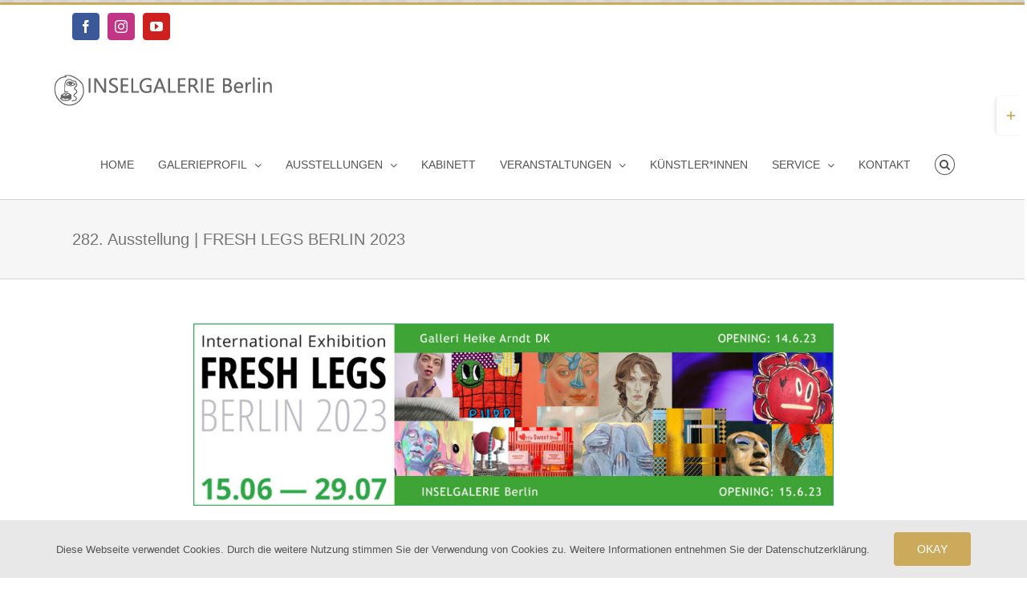

--- FILE ---
content_type: text/html; charset=UTF-8
request_url: https://www.inselgalerie-berlin.de/282-ausstellung-fresh-legs-berlin-2023/
body_size: 26775
content:
<!DOCTYPE html>
<html class="avada-html-layout-wide avada-html-header-position-top avada-is-100-percent-template avada-has-page-background-pattern" lang="de" prefix="og: http://ogp.me/ns# fb: http://ogp.me/ns/fb#">
<head>
<meta http-equiv="X-UA-Compatible" content="IE=edge" />
<meta http-equiv="Content-Type" content="text/html; charset=utf-8"/>
<meta name="viewport" content="width=device-width, initial-scale=1" />
<title>282. Ausstellung | FRESH LEGS BERLIN 2023 &#8211; INSELGALERIE Berlin</title>
<meta name='robots' content='max-image-preview:large' />
<link rel="alternate" type="application/rss+xml" title="INSELGALERIE Berlin &raquo; Feed" href="https://www.inselgalerie-berlin.de/feed/" />
<link rel="alternate" type="application/rss+xml" title="INSELGALERIE Berlin &raquo; Kommentar-Feed" href="https://www.inselgalerie-berlin.de/comments/feed/" />
<link rel="shortcut icon" href="https://www.inselgalerie-berlin.de/wp-content/uploads/2021/01/X-logo_s.png" type="image/x-icon" />
<!-- Apple Touch Icon -->
<link rel="apple-touch-icon" sizes="180x180" href="https://www.inselgalerie-berlin.de/wp-content/uploads/2018/03/apple-icon-114x114.png">
<link rel="alternate" title="oEmbed (JSON)" type="application/json+oembed" href="https://www.inselgalerie-berlin.de/wp-json/oembed/1.0/embed?url=https%3A%2F%2Fwww.inselgalerie-berlin.de%2F282-ausstellung-fresh-legs-berlin-2023%2F" />
<link rel="alternate" title="oEmbed (XML)" type="text/xml+oembed" href="https://www.inselgalerie-berlin.de/wp-json/oembed/1.0/embed?url=https%3A%2F%2Fwww.inselgalerie-berlin.de%2F282-ausstellung-fresh-legs-berlin-2023%2F&#038;format=xml" />
<meta name="description" content="16.6.-29.7.2023
INTERNATIONAL EXHIBITION FRESH LEGS BERLIN 2023
65 Künstler*innen ➯ aus 32 Ländern ➯ in 2 Kunstgalerien
MALEREI | ZEICHNUNG | SKULPTUR | FOTOGRAFIE | VIDEO
In der INSELGALERIE Berlin: 16.6. – 29.7.2023
Vernissage: 15.6.2023, 19 Uhr
Finisage:  Samstag 29.7.2023, 14 -"/>
<meta property="og:locale" content="de_DE"/>
<meta property="og:type" content="article"/>
<meta property="og:site_name" content="INSELGALERIE Berlin"/>
<meta property="og:title" content="  282. Ausstellung | FRESH LEGS BERLIN 2023"/>
<meta property="og:description" content="16.6.-29.7.2023
INTERNATIONAL EXHIBITION FRESH LEGS BERLIN 2023
65 Künstler*innen ➯ aus 32 Ländern ➯ in 2 Kunstgalerien
MALEREI | ZEICHNUNG | SKULPTUR | FOTOGRAFIE | VIDEO
In der INSELGALERIE Berlin: 16.6. – 29.7.2023
Vernissage: 15.6.2023, 19 Uhr
Finisage:  Samstag 29.7.2023, 14 -"/>
<meta property="og:url" content="https://www.inselgalerie-berlin.de/282-ausstellung-fresh-legs-berlin-2023/"/>
<meta property="article:published_time" content="2023-06-15T09:00:30+01:00"/>
<meta property="article:modified_time" content="2024-09-10T13:18:13+01:00"/>
<meta name="author" content="INSELGALERIE BERLIN"/>
<meta property="og:image" content="https://www.inselgalerie-berlin.de/wp-content/uploads/2023/05/282_beitrag_neu4.jpg"/>
<meta property="og:image:width" content="600"/>
<meta property="og:image:height" content="400"/>
<meta property="og:image:type" content="image/jpeg"/>
<style id='wp-img-auto-sizes-contain-inline-css' type='text/css'>
img:is([sizes=auto i],[sizes^="auto," i]){contain-intrinsic-size:3000px 1500px}
/*# sourceURL=wp-img-auto-sizes-contain-inline-css */
</style>
<link rel='stylesheet' id='n2go-styles-css' href='https://www.inselgalerie-berlin.de/wp-content/plugins/newsletter2go/widget/styles.css?ver=6.9' type='text/css' media='all' />
<style id='wp-emoji-styles-inline-css' type='text/css'>
img.wp-smiley, img.emoji {
display: inline !important;
border: none !important;
box-shadow: none !important;
height: 1em !important;
width: 1em !important;
margin: 0 0.07em !important;
vertical-align: -0.1em !important;
background: none !important;
padding: 0 !important;
}
/*# sourceURL=wp-emoji-styles-inline-css */
</style>
<link rel='stylesheet' id='fusion-dynamic-css-css' href='https://www.inselgalerie-berlin.de/wp-content/uploads/fusion-styles/9ddf35d475f7bec7907beb3d91132be7.min.css?ver=3.14' type='text/css' media='all' />
<script type="text/javascript" src="https://www.inselgalerie-berlin.de/wp-includes/js/jquery/jquery.min.js?ver=3.7.1" id="jquery-core-js"></script>
<script type="text/javascript" src="https://www.inselgalerie-berlin.de/wp-includes/js/jquery/jquery-migrate.min.js?ver=3.4.1" id="jquery-migrate-js"></script>
<script type="text/javascript" src="//www.inselgalerie-berlin.de/wp-content/plugins/revslider/sr6/assets/js/rbtools.min.js?ver=6.7.39" id="tp-tools-js"></script>
<script type="text/javascript" src="//www.inselgalerie-berlin.de/wp-content/plugins/revslider/sr6/assets/js/rs6.min.js?ver=6.7.39" id="revmin-js"></script>
<link rel="https://api.w.org/" href="https://www.inselgalerie-berlin.de/wp-json/" /><link rel="alternate" title="JSON" type="application/json" href="https://www.inselgalerie-berlin.de/wp-json/wp/v2/posts/31793" /><link rel="EditURI" type="application/rsd+xml" title="RSD" href="https://www.inselgalerie-berlin.de/xmlrpc.php?rsd" />
<meta name="generator" content="WordPress 6.9" />
<link rel="canonical" href="https://www.inselgalerie-berlin.de/282-ausstellung-fresh-legs-berlin-2023/" />
<link rel='shortlink' href='https://www.inselgalerie-berlin.de/?p=31793' />
<script type="text/javascript">
(function(url){
if(/(?:Chrome\/26\.0\.1410\.63 Safari\/537\.31|WordfenceTestMonBot)/.test(navigator.userAgent)){ return; }
var addEvent = function(evt, handler) {
if (window.addEventListener) {
document.addEventListener(evt, handler, false);
} else if (window.attachEvent) {
document.attachEvent('on' + evt, handler);
}
};
var removeEvent = function(evt, handler) {
if (window.removeEventListener) {
document.removeEventListener(evt, handler, false);
} else if (window.detachEvent) {
document.detachEvent('on' + evt, handler);
}
};
var evts = 'contextmenu dblclick drag dragend dragenter dragleave dragover dragstart drop keydown keypress keyup mousedown mousemove mouseout mouseover mouseup mousewheel scroll'.split(' ');
var logHuman = function() {
if (window.wfLogHumanRan) { return; }
window.wfLogHumanRan = true;
var wfscr = document.createElement('script');
wfscr.type = 'text/javascript';
wfscr.async = true;
wfscr.src = url + '&r=' + Math.random();
(document.getElementsByTagName('head')[0]||document.getElementsByTagName('body')[0]).appendChild(wfscr);
for (var i = 0; i < evts.length; i++) {
removeEvent(evts[i], logHuman);
}
};
for (var i = 0; i < evts.length; i++) {
addEvent(evts[i], logHuman);
}
})('//www.inselgalerie-berlin.de/?wordfence_lh=1&hid=3DAAAD4D4781172C69B8B576C93ED83E');
</script><style type="text/css" id="css-fb-visibility">@media screen and (max-width: 640px){.fusion-no-small-visibility{display:none !important;}body .sm-text-align-center{text-align:center !important;}body .sm-text-align-left{text-align:left !important;}body .sm-text-align-right{text-align:right !important;}body .sm-text-align-justify{text-align:justify !important;}body .sm-flex-align-center{justify-content:center !important;}body .sm-flex-align-flex-start{justify-content:flex-start !important;}body .sm-flex-align-flex-end{justify-content:flex-end !important;}body .sm-mx-auto{margin-left:auto !important;margin-right:auto !important;}body .sm-ml-auto{margin-left:auto !important;}body .sm-mr-auto{margin-right:auto !important;}body .fusion-absolute-position-small{position:absolute;top:auto;width:100%;}.awb-sticky.awb-sticky-small{ position: sticky; top: var(--awb-sticky-offset,0); }}@media screen and (min-width: 641px) and (max-width: 1024px){.fusion-no-medium-visibility{display:none !important;}body .md-text-align-center{text-align:center !important;}body .md-text-align-left{text-align:left !important;}body .md-text-align-right{text-align:right !important;}body .md-text-align-justify{text-align:justify !important;}body .md-flex-align-center{justify-content:center !important;}body .md-flex-align-flex-start{justify-content:flex-start !important;}body .md-flex-align-flex-end{justify-content:flex-end !important;}body .md-mx-auto{margin-left:auto !important;margin-right:auto !important;}body .md-ml-auto{margin-left:auto !important;}body .md-mr-auto{margin-right:auto !important;}body .fusion-absolute-position-medium{position:absolute;top:auto;width:100%;}.awb-sticky.awb-sticky-medium{ position: sticky; top: var(--awb-sticky-offset,0); }}@media screen and (min-width: 1025px){.fusion-no-large-visibility{display:none !important;}body .lg-text-align-center{text-align:center !important;}body .lg-text-align-left{text-align:left !important;}body .lg-text-align-right{text-align:right !important;}body .lg-text-align-justify{text-align:justify !important;}body .lg-flex-align-center{justify-content:center !important;}body .lg-flex-align-flex-start{justify-content:flex-start !important;}body .lg-flex-align-flex-end{justify-content:flex-end !important;}body .lg-mx-auto{margin-left:auto !important;margin-right:auto !important;}body .lg-ml-auto{margin-left:auto !important;}body .lg-mr-auto{margin-right:auto !important;}body .fusion-absolute-position-large{position:absolute;top:auto;width:100%;}.awb-sticky.awb-sticky-large{ position: sticky; top: var(--awb-sticky-offset,0); }}</style><meta name="generator" content="Powered by Slider Revolution 6.7.39 - responsive, Mobile-Friendly Slider Plugin for WordPress with comfortable drag and drop interface." />
<script>function setREVStartSize(e){
//window.requestAnimationFrame(function() {
window.RSIW = window.RSIW===undefined ? window.innerWidth : window.RSIW;
window.RSIH = window.RSIH===undefined ? window.innerHeight : window.RSIH;
try {
var pw = document.getElementById(e.c).parentNode.offsetWidth,
newh;
pw = pw===0 || isNaN(pw) || (e.l=="fullwidth" || e.layout=="fullwidth") ? window.RSIW : pw;
e.tabw = e.tabw===undefined ? 0 : parseInt(e.tabw);
e.thumbw = e.thumbw===undefined ? 0 : parseInt(e.thumbw);
e.tabh = e.tabh===undefined ? 0 : parseInt(e.tabh);
e.thumbh = e.thumbh===undefined ? 0 : parseInt(e.thumbh);
e.tabhide = e.tabhide===undefined ? 0 : parseInt(e.tabhide);
e.thumbhide = e.thumbhide===undefined ? 0 : parseInt(e.thumbhide);
e.mh = e.mh===undefined || e.mh=="" || e.mh==="auto" ? 0 : parseInt(e.mh,0);
if(e.layout==="fullscreen" || e.l==="fullscreen")
newh = Math.max(e.mh,window.RSIH);
else{
e.gw = Array.isArray(e.gw) ? e.gw : [e.gw];
for (var i in e.rl) if (e.gw[i]===undefined || e.gw[i]===0) e.gw[i] = e.gw[i-1];
e.gh = e.el===undefined || e.el==="" || (Array.isArray(e.el) && e.el.length==0)? e.gh : e.el;
e.gh = Array.isArray(e.gh) ? e.gh : [e.gh];
for (var i in e.rl) if (e.gh[i]===undefined || e.gh[i]===0) e.gh[i] = e.gh[i-1];
var nl = new Array(e.rl.length),
ix = 0,
sl;
e.tabw = e.tabhide>=pw ? 0 : e.tabw;
e.thumbw = e.thumbhide>=pw ? 0 : e.thumbw;
e.tabh = e.tabhide>=pw ? 0 : e.tabh;
e.thumbh = e.thumbhide>=pw ? 0 : e.thumbh;
for (var i in e.rl) nl[i] = e.rl[i]<window.RSIW ? 0 : e.rl[i];
sl = nl[0];
for (var i in nl) if (sl>nl[i] && nl[i]>0) { sl = nl[i]; ix=i;}
var m = pw>(e.gw[ix]+e.tabw+e.thumbw) ? 1 : (pw-(e.tabw+e.thumbw)) / (e.gw[ix]);
newh =  (e.gh[ix] * m) + (e.tabh + e.thumbh);
}
var el = document.getElementById(e.c);
if (el!==null && el) el.style.height = newh+"px";
el = document.getElementById(e.c+"_wrapper");
if (el!==null && el) {
el.style.height = newh+"px";
el.style.display = "block";
}
} catch(e){
console.log("Failure at Presize of Slider:" + e)
}
//});
};</script>
<script type="text/javascript">
var doc = document.documentElement;
doc.setAttribute( 'data-useragent', navigator.userAgent );
</script>
<style id='global-styles-inline-css' type='text/css'>
:root{--wp--preset--aspect-ratio--square: 1;--wp--preset--aspect-ratio--4-3: 4/3;--wp--preset--aspect-ratio--3-4: 3/4;--wp--preset--aspect-ratio--3-2: 3/2;--wp--preset--aspect-ratio--2-3: 2/3;--wp--preset--aspect-ratio--16-9: 16/9;--wp--preset--aspect-ratio--9-16: 9/16;--wp--preset--color--black: #000000;--wp--preset--color--cyan-bluish-gray: #abb8c3;--wp--preset--color--white: #ffffff;--wp--preset--color--pale-pink: #f78da7;--wp--preset--color--vivid-red: #cf2e2e;--wp--preset--color--luminous-vivid-orange: #ff6900;--wp--preset--color--luminous-vivid-amber: #fcb900;--wp--preset--color--light-green-cyan: #7bdcb5;--wp--preset--color--vivid-green-cyan: #00d084;--wp--preset--color--pale-cyan-blue: #8ed1fc;--wp--preset--color--vivid-cyan-blue: #0693e3;--wp--preset--color--vivid-purple: #9b51e0;--wp--preset--color--awb-color-1: #ffffff;--wp--preset--color--awb-color-2: #ebeaea;--wp--preset--color--awb-color-3: #a0ce4e;--wp--preset--color--awb-color-4: #cbaa5c;--wp--preset--color--awb-color-5: #747474;--wp--preset--color--awb-color-6: #545454;--wp--preset--color--awb-color-7: #333333;--wp--preset--color--awb-color-8: #000000;--wp--preset--color--awb-color-custom-10: #777777;--wp--preset--color--awb-color-custom-11: #e8e8e8;--wp--preset--color--awb-color-custom-12: rgba(235,234,234,0.8);--wp--preset--color--awb-color-custom-13: #f6f6f6;--wp--preset--color--awb-color-custom-14: #dddddd;--wp--preset--gradient--vivid-cyan-blue-to-vivid-purple: linear-gradient(135deg,rgb(6,147,227) 0%,rgb(155,81,224) 100%);--wp--preset--gradient--light-green-cyan-to-vivid-green-cyan: linear-gradient(135deg,rgb(122,220,180) 0%,rgb(0,208,130) 100%);--wp--preset--gradient--luminous-vivid-amber-to-luminous-vivid-orange: linear-gradient(135deg,rgb(252,185,0) 0%,rgb(255,105,0) 100%);--wp--preset--gradient--luminous-vivid-orange-to-vivid-red: linear-gradient(135deg,rgb(255,105,0) 0%,rgb(207,46,46) 100%);--wp--preset--gradient--very-light-gray-to-cyan-bluish-gray: linear-gradient(135deg,rgb(238,238,238) 0%,rgb(169,184,195) 100%);--wp--preset--gradient--cool-to-warm-spectrum: linear-gradient(135deg,rgb(74,234,220) 0%,rgb(151,120,209) 20%,rgb(207,42,186) 40%,rgb(238,44,130) 60%,rgb(251,105,98) 80%,rgb(254,248,76) 100%);--wp--preset--gradient--blush-light-purple: linear-gradient(135deg,rgb(255,206,236) 0%,rgb(152,150,240) 100%);--wp--preset--gradient--blush-bordeaux: linear-gradient(135deg,rgb(254,205,165) 0%,rgb(254,45,45) 50%,rgb(107,0,62) 100%);--wp--preset--gradient--luminous-dusk: linear-gradient(135deg,rgb(255,203,112) 0%,rgb(199,81,192) 50%,rgb(65,88,208) 100%);--wp--preset--gradient--pale-ocean: linear-gradient(135deg,rgb(255,245,203) 0%,rgb(182,227,212) 50%,rgb(51,167,181) 100%);--wp--preset--gradient--electric-grass: linear-gradient(135deg,rgb(202,248,128) 0%,rgb(113,206,126) 100%);--wp--preset--gradient--midnight: linear-gradient(135deg,rgb(2,3,129) 0%,rgb(40,116,252) 100%);--wp--preset--font-size--small: 9px;--wp--preset--font-size--medium: 20px;--wp--preset--font-size--large: 18px;--wp--preset--font-size--x-large: 42px;--wp--preset--font-size--normal: 12px;--wp--preset--font-size--xlarge: 24px;--wp--preset--font-size--huge: 36px;--wp--preset--spacing--20: 0.44rem;--wp--preset--spacing--30: 0.67rem;--wp--preset--spacing--40: 1rem;--wp--preset--spacing--50: 1.5rem;--wp--preset--spacing--60: 2.25rem;--wp--preset--spacing--70: 3.38rem;--wp--preset--spacing--80: 5.06rem;--wp--preset--shadow--natural: 6px 6px 9px rgba(0, 0, 0, 0.2);--wp--preset--shadow--deep: 12px 12px 50px rgba(0, 0, 0, 0.4);--wp--preset--shadow--sharp: 6px 6px 0px rgba(0, 0, 0, 0.2);--wp--preset--shadow--outlined: 6px 6px 0px -3px rgb(255, 255, 255), 6px 6px rgb(0, 0, 0);--wp--preset--shadow--crisp: 6px 6px 0px rgb(0, 0, 0);}:where(.is-layout-flex){gap: 0.5em;}:where(.is-layout-grid){gap: 0.5em;}body .is-layout-flex{display: flex;}.is-layout-flex{flex-wrap: wrap;align-items: center;}.is-layout-flex > :is(*, div){margin: 0;}body .is-layout-grid{display: grid;}.is-layout-grid > :is(*, div){margin: 0;}:where(.wp-block-columns.is-layout-flex){gap: 2em;}:where(.wp-block-columns.is-layout-grid){gap: 2em;}:where(.wp-block-post-template.is-layout-flex){gap: 1.25em;}:where(.wp-block-post-template.is-layout-grid){gap: 1.25em;}.has-black-color{color: var(--wp--preset--color--black) !important;}.has-cyan-bluish-gray-color{color: var(--wp--preset--color--cyan-bluish-gray) !important;}.has-white-color{color: var(--wp--preset--color--white) !important;}.has-pale-pink-color{color: var(--wp--preset--color--pale-pink) !important;}.has-vivid-red-color{color: var(--wp--preset--color--vivid-red) !important;}.has-luminous-vivid-orange-color{color: var(--wp--preset--color--luminous-vivid-orange) !important;}.has-luminous-vivid-amber-color{color: var(--wp--preset--color--luminous-vivid-amber) !important;}.has-light-green-cyan-color{color: var(--wp--preset--color--light-green-cyan) !important;}.has-vivid-green-cyan-color{color: var(--wp--preset--color--vivid-green-cyan) !important;}.has-pale-cyan-blue-color{color: var(--wp--preset--color--pale-cyan-blue) !important;}.has-vivid-cyan-blue-color{color: var(--wp--preset--color--vivid-cyan-blue) !important;}.has-vivid-purple-color{color: var(--wp--preset--color--vivid-purple) !important;}.has-black-background-color{background-color: var(--wp--preset--color--black) !important;}.has-cyan-bluish-gray-background-color{background-color: var(--wp--preset--color--cyan-bluish-gray) !important;}.has-white-background-color{background-color: var(--wp--preset--color--white) !important;}.has-pale-pink-background-color{background-color: var(--wp--preset--color--pale-pink) !important;}.has-vivid-red-background-color{background-color: var(--wp--preset--color--vivid-red) !important;}.has-luminous-vivid-orange-background-color{background-color: var(--wp--preset--color--luminous-vivid-orange) !important;}.has-luminous-vivid-amber-background-color{background-color: var(--wp--preset--color--luminous-vivid-amber) !important;}.has-light-green-cyan-background-color{background-color: var(--wp--preset--color--light-green-cyan) !important;}.has-vivid-green-cyan-background-color{background-color: var(--wp--preset--color--vivid-green-cyan) !important;}.has-pale-cyan-blue-background-color{background-color: var(--wp--preset--color--pale-cyan-blue) !important;}.has-vivid-cyan-blue-background-color{background-color: var(--wp--preset--color--vivid-cyan-blue) !important;}.has-vivid-purple-background-color{background-color: var(--wp--preset--color--vivid-purple) !important;}.has-black-border-color{border-color: var(--wp--preset--color--black) !important;}.has-cyan-bluish-gray-border-color{border-color: var(--wp--preset--color--cyan-bluish-gray) !important;}.has-white-border-color{border-color: var(--wp--preset--color--white) !important;}.has-pale-pink-border-color{border-color: var(--wp--preset--color--pale-pink) !important;}.has-vivid-red-border-color{border-color: var(--wp--preset--color--vivid-red) !important;}.has-luminous-vivid-orange-border-color{border-color: var(--wp--preset--color--luminous-vivid-orange) !important;}.has-luminous-vivid-amber-border-color{border-color: var(--wp--preset--color--luminous-vivid-amber) !important;}.has-light-green-cyan-border-color{border-color: var(--wp--preset--color--light-green-cyan) !important;}.has-vivid-green-cyan-border-color{border-color: var(--wp--preset--color--vivid-green-cyan) !important;}.has-pale-cyan-blue-border-color{border-color: var(--wp--preset--color--pale-cyan-blue) !important;}.has-vivid-cyan-blue-border-color{border-color: var(--wp--preset--color--vivid-cyan-blue) !important;}.has-vivid-purple-border-color{border-color: var(--wp--preset--color--vivid-purple) !important;}.has-vivid-cyan-blue-to-vivid-purple-gradient-background{background: var(--wp--preset--gradient--vivid-cyan-blue-to-vivid-purple) !important;}.has-light-green-cyan-to-vivid-green-cyan-gradient-background{background: var(--wp--preset--gradient--light-green-cyan-to-vivid-green-cyan) !important;}.has-luminous-vivid-amber-to-luminous-vivid-orange-gradient-background{background: var(--wp--preset--gradient--luminous-vivid-amber-to-luminous-vivid-orange) !important;}.has-luminous-vivid-orange-to-vivid-red-gradient-background{background: var(--wp--preset--gradient--luminous-vivid-orange-to-vivid-red) !important;}.has-very-light-gray-to-cyan-bluish-gray-gradient-background{background: var(--wp--preset--gradient--very-light-gray-to-cyan-bluish-gray) !important;}.has-cool-to-warm-spectrum-gradient-background{background: var(--wp--preset--gradient--cool-to-warm-spectrum) !important;}.has-blush-light-purple-gradient-background{background: var(--wp--preset--gradient--blush-light-purple) !important;}.has-blush-bordeaux-gradient-background{background: var(--wp--preset--gradient--blush-bordeaux) !important;}.has-luminous-dusk-gradient-background{background: var(--wp--preset--gradient--luminous-dusk) !important;}.has-pale-ocean-gradient-background{background: var(--wp--preset--gradient--pale-ocean) !important;}.has-electric-grass-gradient-background{background: var(--wp--preset--gradient--electric-grass) !important;}.has-midnight-gradient-background{background: var(--wp--preset--gradient--midnight) !important;}.has-small-font-size{font-size: var(--wp--preset--font-size--small) !important;}.has-medium-font-size{font-size: var(--wp--preset--font-size--medium) !important;}.has-large-font-size{font-size: var(--wp--preset--font-size--large) !important;}.has-x-large-font-size{font-size: var(--wp--preset--font-size--x-large) !important;}
/*# sourceURL=global-styles-inline-css */
</style>
<link rel='stylesheet' id='mediaelement-css' href='https://www.inselgalerie-berlin.de/wp-includes/js/mediaelement/mediaelementplayer-legacy.min.css?ver=4.2.17' type='text/css' media='all' />
<link rel='stylesheet' id='wp-mediaelement-css' href='https://www.inselgalerie-berlin.de/wp-includes/js/mediaelement/wp-mediaelement.min.css?ver=6.9' type='text/css' media='all' />
<link rel='stylesheet' id='wp-block-library-css' href='https://www.inselgalerie-berlin.de/wp-includes/css/dist/block-library/style.min.css?ver=6.9' type='text/css' media='all' />
<style id='wp-block-library-inline-css' type='text/css'>
/*wp_block_styles_on_demand_placeholder:69751e38d1651*/
/*# sourceURL=wp-block-library-inline-css */
</style>
<style id='wp-block-library-theme-inline-css' type='text/css'>
.wp-block-audio :where(figcaption){color:#555;font-size:13px;text-align:center}.is-dark-theme .wp-block-audio :where(figcaption){color:#ffffffa6}.wp-block-audio{margin:0 0 1em}.wp-block-code{border:1px solid #ccc;border-radius:4px;font-family:Menlo,Consolas,monaco,monospace;padding:.8em 1em}.wp-block-embed :where(figcaption){color:#555;font-size:13px;text-align:center}.is-dark-theme .wp-block-embed :where(figcaption){color:#ffffffa6}.wp-block-embed{margin:0 0 1em}.blocks-gallery-caption{color:#555;font-size:13px;text-align:center}.is-dark-theme .blocks-gallery-caption{color:#ffffffa6}:root :where(.wp-block-image figcaption){color:#555;font-size:13px;text-align:center}.is-dark-theme :root :where(.wp-block-image figcaption){color:#ffffffa6}.wp-block-image{margin:0 0 1em}.wp-block-pullquote{border-bottom:4px solid;border-top:4px solid;color:currentColor;margin-bottom:1.75em}.wp-block-pullquote :where(cite),.wp-block-pullquote :where(footer),.wp-block-pullquote__citation{color:currentColor;font-size:.8125em;font-style:normal;text-transform:uppercase}.wp-block-quote{border-left:.25em solid;margin:0 0 1.75em;padding-left:1em}.wp-block-quote cite,.wp-block-quote footer{color:currentColor;font-size:.8125em;font-style:normal;position:relative}.wp-block-quote:where(.has-text-align-right){border-left:none;border-right:.25em solid;padding-left:0;padding-right:1em}.wp-block-quote:where(.has-text-align-center){border:none;padding-left:0}.wp-block-quote.is-large,.wp-block-quote.is-style-large,.wp-block-quote:where(.is-style-plain){border:none}.wp-block-search .wp-block-search__label{font-weight:700}.wp-block-search__button{border:1px solid #ccc;padding:.375em .625em}:where(.wp-block-group.has-background){padding:1.25em 2.375em}.wp-block-separator.has-css-opacity{opacity:.4}.wp-block-separator{border:none;border-bottom:2px solid;margin-left:auto;margin-right:auto}.wp-block-separator.has-alpha-channel-opacity{opacity:1}.wp-block-separator:not(.is-style-wide):not(.is-style-dots){width:100px}.wp-block-separator.has-background:not(.is-style-dots){border-bottom:none;height:1px}.wp-block-separator.has-background:not(.is-style-wide):not(.is-style-dots){height:2px}.wp-block-table{margin:0 0 1em}.wp-block-table td,.wp-block-table th{word-break:normal}.wp-block-table :where(figcaption){color:#555;font-size:13px;text-align:center}.is-dark-theme .wp-block-table :where(figcaption){color:#ffffffa6}.wp-block-video :where(figcaption){color:#555;font-size:13px;text-align:center}.is-dark-theme .wp-block-video :where(figcaption){color:#ffffffa6}.wp-block-video{margin:0 0 1em}:root :where(.wp-block-template-part.has-background){margin-bottom:0;margin-top:0;padding:1.25em 2.375em}
/*# sourceURL=/wp-includes/css/dist/block-library/theme.min.css */
</style>
<style id='classic-theme-styles-inline-css' type='text/css'>
/*! This file is auto-generated */
.wp-block-button__link{color:#fff;background-color:#32373c;border-radius:9999px;box-shadow:none;text-decoration:none;padding:calc(.667em + 2px) calc(1.333em + 2px);font-size:1.125em}.wp-block-file__button{background:#32373c;color:#fff;text-decoration:none}
/*# sourceURL=/wp-includes/css/classic-themes.min.css */
</style>
<link rel='stylesheet' id='rs-plugin-settings-css' href='//www.inselgalerie-berlin.de/wp-content/plugins/revslider/sr6/assets/css/rs6.css?ver=6.7.39' type='text/css' media='all' />
<style id='rs-plugin-settings-inline-css' type='text/css'>
#rs-demo-id {}
/*# sourceURL=rs-plugin-settings-inline-css */
</style>
</head>
<body class="wp-singular post-template-default single single-post postid-31793 single-format-standard wp-theme-Avada wp-child-theme-Avada-Child-Theme fusion-image-hovers fusion-pagination-sizing fusion-button_type-flat fusion-button_span-no fusion-button_gradient-linear avada-image-rollover-circle-yes avada-image-rollover-yes avada-image-rollover-direction-left fusion-body ltr fusion-sticky-header no-mobile-slidingbar no-mobile-totop avada-has-rev-slider-styles fusion-disable-outline fusion-sub-menu-fade mobile-logo-pos-left layout-wide-mode avada-has-boxed-modal-shadow-none layout-scroll-offset-full avada-has-zero-margin-offset-top fusion-top-header menu-text-align-center mobile-menu-design-modern fusion-show-pagination-text fusion-header-layout-v2 avada-responsive avada-footer-fx-parallax-effect avada-menu-highlight-style-bottombar fusion-search-form-classic fusion-main-menu-search-dropdown fusion-avatar-square avada-sticky-shrinkage avada-dropdown-styles avada-blog-layout-grid avada-blog-archive-layout-grid avada-header-shadow-no avada-has-logo-background avada-menu-icon-position-left avada-has-megamenu-shadow avada-has-mainmenu-dropdown-divider fusion-has-main-nav-icon-circle avada-has-header-100-width avada-has-pagetitle-100-width avada-has-pagetitle-bg-parallax avada-has-mobile-menu-search avada-has-main-nav-search-icon avada-has-megamenu-item-divider avada-has-100-footer avada-has-breadcrumb-mobile-hidden avada-has-titlebar-bar_and_content avada-has-slidingbar-widgets avada-has-slidingbar-position-right avada-slidingbar-toggle-style-rectangle avada-has-slidingbar-border avada-has-pagination-padding avada-flyout-menu-direction-fade avada-ec-views-v1" data-awb-post-id="31793">
<a class="skip-link screen-reader-text" href="#content">Zum Inhalt springen</a>
<div id="boxed-wrapper">
<div id="wrapper" class="fusion-wrapper">
<div id="home" style="position:relative;top:-1px;"></div>
<header class="fusion-header-wrapper">
<div class="fusion-header-v2 fusion-logo-alignment fusion-logo-left fusion-sticky-menu- fusion-sticky-logo-1 fusion-mobile-logo-1  fusion-mobile-menu-design-modern">
<div class="fusion-secondary-header">
<div class="fusion-row">
<div class="fusion-alignleft">
<div class="fusion-social-links-header"><div class="fusion-social-networks boxed-icons"><div class="fusion-social-networks-wrapper"><a  class="fusion-social-network-icon fusion-tooltip fusion-facebook awb-icon-facebook" style="color:#ffffff;background-color:#3b5998;border-color:#3b5998;" data-placement="bottom" data-title="Facebook" data-toggle="tooltip" title="Facebook" href="https://de-de.facebook.com/pages/category/Art-Gallery/Inselgalerie-Berlin-1448217932088069/"><span class="screen-reader-text">Facebook</span></a><a  class="fusion-social-network-icon fusion-tooltip fusion-instagram awb-icon-instagram" style="color:#ffffff;background-color:#c13584;border-color:#c13584;" data-placement="bottom" data-title="Instagram" data-toggle="tooltip" title="Instagram" href="https://www.instagram.com/inselgalerieberlin/?hl=de"><span class="screen-reader-text">Instagram</span></a><a  class="fusion-social-network-icon fusion-tooltip fusion-youtube awb-icon-youtube" style="color:#ffffff;background-color:#cd201f;border-color:#cd201f;" data-placement="bottom" data-title="YouTube" data-toggle="tooltip" title="YouTube" href="https://youtube.com/playlist?list=PLcjwmOuaZKw5-HrPfTEftz3xkmBNbwAEq&amp;si=tWXBO9ulwLMMnbDG"><span class="screen-reader-text">YouTube</span></a></div></div></div>			</div>
</div>
</div>
<div class="fusion-header-sticky-height"></div>
<div class="fusion-header">
<div class="fusion-row">
<div class="fusion-logo-background"><div class="fusion-logo" data-margin-top="31px" data-margin-bottom="31px" data-margin-left="0px" data-margin-right="30px">
<a class="fusion-logo-link"  href="http://www.inselgalerie-berlin.de" >
<!-- standard logo -->
<img src="https://www.inselgalerie-berlin.de/wp-content/uploads/2021/01/standard_Logo_IG_umbruch_NEU3.png" srcset="https://www.inselgalerie-berlin.de/wp-content/uploads/2021/01/standard_Logo_IG_umbruch_NEU3.png 1x, https://www.inselgalerie-berlin.de/wp-content/uploads/2021/07/Retina-Default-Logo.png 2x" width="300" height="40" style="max-height:40px;height:auto;" alt="INSELGALERIE Berlin Logo" data-retina_logo_url="https://www.inselgalerie-berlin.de/wp-content/uploads/2021/07/Retina-Default-Logo.png" class="fusion-standard-logo" />
<!-- mobile logo -->
<img src="https://www.inselgalerie-berlin.de/wp-content/uploads/2021/01/retina_mobil_logo_ig_neu.png" srcset="https://www.inselgalerie-berlin.de/wp-content/uploads/2021/01/retina_mobil_logo_ig_neu.png 1x, https://www.inselgalerie-berlin.de/wp-content/uploads/2021/01/retina_mobil_logo_ig_neu.png 2x" width="340" height="57" style="max-height:57px;height:auto;" alt="INSELGALERIE Berlin Logo" data-retina_logo_url="https://www.inselgalerie-berlin.de/wp-content/uploads/2021/01/retina_mobil_logo_ig_neu.png" class="fusion-mobile-logo" />
<!-- sticky header logo -->
<img src="https://www.inselgalerie-berlin.de/wp-content/uploads/2025/01/Retina-mobil-Logo-220_30.png" srcset="https://www.inselgalerie-berlin.de/wp-content/uploads/2025/01/Retina-mobil-Logo-220_30.png 1x, https://www.inselgalerie-berlin.de/wp-content/uploads/2021/01/retina_mobil_logo_ig_neu.png 2x" width="220" height="29" style="max-height:29px;height:auto;" alt="INSELGALERIE Berlin Logo" data-retina_logo_url="https://www.inselgalerie-berlin.de/wp-content/uploads/2021/01/retina_mobil_logo_ig_neu.png" class="fusion-sticky-logo" />
</a>
</div></div>		<nav class="fusion-main-menu" aria-label="Hauptmenü"><ul id="menu-main-menue" class="fusion-menu"><li  id="menu-item-31046"  class="menu-item menu-item-type-post_type menu-item-object-page menu-item-home menu-item-31046"  data-item-id="31046"><a  href="https://www.inselgalerie-berlin.de/" class="fusion-bottombar-highlight"><span class="menu-text">HOME</span></a></li><li  id="menu-item-17877"  class="menu-item menu-item-type-post_type menu-item-object-page menu-item-has-children menu-item-17877 fusion-dropdown-menu"  data-item-id="17877"><a  href="https://www.inselgalerie-berlin.de/galerieprofil/" class="fusion-bottombar-highlight"><span class="menu-text">GALERIEPROFIL</span> <span class="fusion-caret"><i class="fusion-dropdown-indicator" aria-hidden="true"></i></span></a><ul class="sub-menu"><li  id="menu-item-24668"  class="menu-item menu-item-type-post_type menu-item-object-page menu-item-24668 fusion-dropdown-submenu" ><a  href="https://www.inselgalerie-berlin.de/gallery-profile/" class="fusion-bottombar-highlight"><span>GALLERY PROFILE</span></a></li></ul></li><li  id="menu-item-31032"  class="menu-item menu-item-type-custom menu-item-object-custom menu-item-has-children menu-item-31032 fusion-dropdown-menu"  data-item-id="31032"><a  href="#" class="fusion-bottombar-highlight"><span class="menu-text">AUSSTELLUNGEN</span> <span class="fusion-caret"><i class="fusion-dropdown-indicator" aria-hidden="true"></i></span></a><ul class="sub-menu"><li  id="menu-item-19744"  class="menu-item menu-item-type-post_type menu-item-object-page menu-item-19744 fusion-dropdown-submenu" ><a  href="https://www.inselgalerie-berlin.de/aktuelle-ausstellungen/" class="fusion-bottombar-highlight"><span>AKTUELLE UND KOMMENDE</span></a></li><li  id="menu-item-19738"  class="menu-item menu-item-type-post_type menu-item-object-page menu-item-19738 fusion-dropdown-submenu" ><a  href="https://www.inselgalerie-berlin.de/vergangene-ausstellungen/" class="fusion-bottombar-highlight"><span>VERGANGENE</span></a></li></ul></li><li  id="menu-item-18885"  class="menu-item menu-item-type-post_type menu-item-object-page menu-item-18885"  data-item-id="18885"><a  href="https://www.inselgalerie-berlin.de/kabinettausstellungen/" class="fusion-bottombar-highlight"><span class="menu-text">KABINETT</span></a></li><li  id="menu-item-31033"  class="menu-item menu-item-type-custom menu-item-object-custom menu-item-has-children menu-item-31033 fusion-dropdown-menu"  data-item-id="31033"><a  href="#" class="fusion-bottombar-highlight"><span class="menu-text">VERANSTALTUNGEN</span> <span class="fusion-caret"><i class="fusion-dropdown-indicator" aria-hidden="true"></i></span></a><ul class="sub-menu"><li  id="menu-item-19785"  class="menu-item menu-item-type-post_type menu-item-object-page menu-item-19785 fusion-dropdown-submenu" ><a  href="https://www.inselgalerie-berlin.de/aktuelle-veranstaltungen/" class="fusion-bottombar-highlight"><span>AKTUELLE und KOMMENDE</span></a></li><li  id="menu-item-19781"  class="menu-item menu-item-type-post_type menu-item-object-page menu-item-19781 fusion-dropdown-submenu" ><a  href="https://www.inselgalerie-berlin.de/vergangene-veranstaltungen/" class="fusion-bottombar-highlight"><span>VERGANGENE</span></a></li><li  id="menu-item-32937"  class="menu-item menu-item-type-post_type menu-item-object-page menu-item-32937 fusion-dropdown-submenu" ><a  href="https://www.inselgalerie-berlin.de/workshops/" class="fusion-bottombar-highlight"><span>WORKSHOPS und PROJEKTE</span></a></li></ul></li><li  id="menu-item-17876"  class="menu-item menu-item-type-post_type menu-item-object-page menu-item-17876"  data-item-id="17876"><a  href="https://www.inselgalerie-berlin.de/kuenstlerinnen/" class="fusion-bottombar-highlight"><span class="menu-text">KÜNSTLER*INNEN</span></a></li><li  id="menu-item-18841"  class="menu-item menu-item-type-custom menu-item-object-custom menu-item-has-children menu-item-18841 fusion-dropdown-menu"  data-item-id="18841"><a  class="fusion-bottombar-highlight"><span class="menu-text">SERVICE</span> <span class="fusion-caret"><i class="fusion-dropdown-indicator" aria-hidden="true"></i></span></a><ul class="sub-menu"><li  id="menu-item-36016"  class="menu-item menu-item-type-post_type menu-item-object-post menu-item-36016 fusion-dropdown-submenu" ><a  href="https://www.inselgalerie-berlin.de/grundriss-der-inselgalerie-berlin/" class="fusion-bottombar-highlight"><span>GRUNDRISS DER INSELGALERIE Berlin</span></a></li><li  id="menu-item-18840"  class="menu-item menu-item-type-post_type menu-item-object-page menu-item-18840 fusion-dropdown-submenu" ><a  href="https://www.inselgalerie-berlin.de/newsletter/" class="fusion-bottombar-highlight"><span>NEWSLETTER</span></a></li><li  id="menu-item-27286"  class="menu-item menu-item-type-post_type menu-item-object-page menu-item-27286 fusion-dropdown-submenu" ><a  href="https://www.inselgalerie-berlin.de/podcasts/" class="fusion-bottombar-highlight"><span>PODCASTS | LESUNGEN | INTERVIEWS</span></a></li><li  id="menu-item-20205"  class="menu-item menu-item-type-post_type menu-item-object-page menu-item-20205 fusion-dropdown-submenu" ><a  href="https://www.inselgalerie-berlin.de/verkaufsinformation/" class="fusion-bottombar-highlight"><span>VERKAUFSINFORMATION</span></a></li><li  id="menu-item-18900"  class="menu-item menu-item-type-post_type menu-item-object-page menu-item-18900 fusion-dropdown-submenu" ><a  href="https://www.inselgalerie-berlin.de/pressemitteilungen-ab-der-240-ausstellung/" class="fusion-bottombar-highlight"><span>PRESSEMITTEILUNGEN</span></a></li><li  id="menu-item-18119"  class="menu-item menu-item-type-post_type menu-item-object-page menu-item-18119 fusion-dropdown-submenu" ><a  href="https://www.inselgalerie-berlin.de/service/" class="fusion-bottombar-highlight"><span>RECHERCHE</span></a></li><li  id="menu-item-19521"  class="menu-item menu-item-type-post_type menu-item-object-page menu-item-19521 fusion-dropdown-submenu" ><a  href="https://www.inselgalerie-berlin.de/faq/" class="fusion-bottombar-highlight"><span>FAQ</span></a></li><li  id="menu-item-22070"  class="menu-item menu-item-type-post_type menu-item-object-page menu-item-22070 fusion-dropdown-submenu" ><a  href="https://www.inselgalerie-berlin.de/praktikum/" class="fusion-bottombar-highlight"><span>PRAKTIKUM</span></a></li><li  id="menu-item-22186"  class="menu-item menu-item-type-post_type menu-item-object-page menu-item-22186 fusion-dropdown-submenu" ><a  href="https://www.inselgalerie-berlin.de/partnergalerien/" class="fusion-bottombar-highlight"><span>PARTNERGALERIEN</span></a></li><li  id="menu-item-28279"  class="menu-item menu-item-type-post_type menu-item-object-post menu-item-28279 fusion-dropdown-submenu" ><a  href="https://www.inselgalerie-berlin.de/video-beitraege/" class="fusion-bottombar-highlight"><span>VIDEOBEITRÄGE</span></a></li></ul></li><li  id="menu-item-20285"  class="menu-item menu-item-type-post_type menu-item-object-page menu-item-20285"  data-item-id="20285"><a  href="https://www.inselgalerie-berlin.de/kontakt/" class="fusion-bottombar-highlight"><span class="menu-text">KONTAKT</span></a></li><li class="fusion-custom-menu-item fusion-main-menu-search"><a class="fusion-main-menu-icon" href="#" aria-label="Suche" data-title="Suche" title="Suche" role="button" aria-expanded="false"></a><div class="fusion-custom-menu-item-contents">		<form role="search" class="searchform fusion-search-form  fusion-search-form-classic" method="get" action="https://www.inselgalerie-berlin.de/">
<div class="fusion-search-form-content">
<div class="fusion-search-field search-field">
<label><span class="screen-reader-text">Suche nach:</span>
<input type="search" value="" name="s" class="s" placeholder="Suchen..." required aria-required="true" aria-label="Suchen..."/>
</label>
</div>
<div class="fusion-search-button search-button">
<input type="submit" class="fusion-search-submit searchsubmit" aria-label="Suche" value="&#xf002;" />
</div>
</div>
</form>
</div></li></ul></nav>	<div class="fusion-mobile-menu-icons">
<a href="#" class="fusion-icon awb-icon-bars" aria-label="Toggle mobile menu" aria-expanded="false"></a>
<a href="#" class="fusion-icon awb-icon-search" aria-label="Toggle mobile search"></a>
</div>
<nav class="fusion-mobile-nav-holder fusion-mobile-menu-text-align-left" aria-label="Main Menu Mobile"></nav>
<div class="fusion-clearfix"></div>
<div class="fusion-mobile-menu-search">
<form role="search" class="searchform fusion-search-form  fusion-search-form-classic" method="get" action="https://www.inselgalerie-berlin.de/">
<div class="fusion-search-form-content">
<div class="fusion-search-field search-field">
<label><span class="screen-reader-text">Suche nach:</span>
<input type="search" value="" name="s" class="s" placeholder="Suchen..." required aria-required="true" aria-label="Suchen..."/>
</label>
</div>
<div class="fusion-search-button search-button">
<input type="submit" class="fusion-search-submit searchsubmit" aria-label="Suche" value="&#xf002;" />
</div>
</div>
</form>
</div>
</div>
</div>
</div>
<div class="fusion-clearfix"></div>
</header>
<div id="sliders-container" class="fusion-slider-visibility">
</div>
<section class="avada-page-titlebar-wrapper" aria-label="Kopfzeilen-Container">
<div class="fusion-page-title-bar fusion-page-title-bar-breadcrumbs fusion-page-title-bar-left">
<div class="fusion-page-title-row">
<div class="fusion-page-title-wrapper">
<div class="fusion-page-title-captions">
<h1 class="entry-title">282. Ausstellung | FRESH LEGS BERLIN 2023</h1>
</div>
</div>
</div>
</div>
</section>
<main id="main" class="clearfix width-100">
<div class="fusion-row" style="max-width:100%;">
<section id="content" style="width: 100%;">
<article id="post-31793" class="post post-31793 type-post status-publish format-standard has-post-thumbnail hentry category-ausstellung category-vergangene-ausstellungen">
<h2 class="entry-title fusion-post-title">282. Ausstellung | FRESH LEGS BERLIN 2023</h2>							
<div class="post-content">
<div class="fusion-fullwidth fullwidth-box fusion-builder-row-1 fusion-flex-container nonhundred-percent-fullwidth non-hundred-percent-height-scrolling" style="--awb-border-radius-top-left:0px;--awb-border-radius-top-right:0px;--awb-border-radius-bottom-right:0px;--awb-border-radius-bottom-left:0px;--awb-flex-wrap:wrap;" ><div class="fusion-builder-row fusion-row fusion-flex-align-items-center fusion-flex-justify-content-center fusion-flex-content-wrap" style="max-width:1768px;margin-left: calc(-4% / 2 );margin-right: calc(-4% / 2 );"><div class="fusion-layout-column fusion_builder_column fusion-builder-column-0 fusion_builder_column_2_3 2_3 fusion-flex-column" style="--awb-bg-size:cover;--awb-width-large:66.666666666667%;--awb-margin-top-large:0px;--awb-spacing-right-large:2.88%;--awb-margin-bottom-large:20px;--awb-spacing-left-large:2.88%;--awb-width-medium:66.666666666667%;--awb-order-medium:0;--awb-spacing-right-medium:2.88%;--awb-spacing-left-medium:2.88%;--awb-width-small:100%;--awb-order-small:0;--awb-spacing-right-small:1.92%;--awb-spacing-left-small:1.92%;"><div class="fusion-column-wrapper fusion-column-has-shadow fusion-flex-justify-content-flex-start fusion-content-layout-column"><div class="fusion-image-element " style="text-align:center;--awb-caption-title-font-family:var(--h2_typography-font-family);--awb-caption-title-font-weight:var(--h2_typography-font-weight);--awb-caption-title-font-style:var(--h2_typography-font-style);--awb-caption-title-size:var(--h2_typography-font-size);--awb-caption-title-transform:var(--h2_typography-text-transform);--awb-caption-title-line-height:var(--h2_typography-line-height);--awb-caption-title-letter-spacing:var(--h2_typography-letter-spacing);"><span class=" fusion-imageframe imageframe-none imageframe-1 hover-type-none"><img fetchpriority="high" decoding="async" width="800" height="228" title="Fresh Legs Berlin 2023" src="https://www.inselgalerie-berlin.de/wp-content/uploads/2023/05/fresh-legs-banner23_1-800x228.jpg" alt class="img-responsive wp-image-31908" srcset="https://www.inselgalerie-berlin.de/wp-content/uploads/2023/05/fresh-legs-banner23_1-200x57.jpg 200w, https://www.inselgalerie-berlin.de/wp-content/uploads/2023/05/fresh-legs-banner23_1-400x114.jpg 400w, https://www.inselgalerie-berlin.de/wp-content/uploads/2023/05/fresh-legs-banner23_1-600x171.jpg 600w, https://www.inselgalerie-berlin.de/wp-content/uploads/2023/05/fresh-legs-banner23_1-800x228.jpg 800w, https://www.inselgalerie-berlin.de/wp-content/uploads/2023/05/fresh-legs-banner23_1-1200x342.jpg 1200w, https://www.inselgalerie-berlin.de/wp-content/uploads/2023/05/fresh-legs-banner23_1.jpg 1220w" sizes="(max-width: 640px) 100vw, 1200px" /></span></div><div class="fusion-separator fusion-full-width-sep" style="align-self: center;margin-left: auto;margin-right: auto;margin-top:20px;margin-bottom:20px;width:100%;"><div class="fusion-separator-border sep-single" style="--awb-height:20px;--awb-amount:20px;border-color:var(--awb-color2);border-top-width:1px;"></div></div><div class="fusion-text fusion-text-1"><p style="text-align: center;"><strong><span style="font-size: 22pt;">16.6.-29.7.2023<br />
INTERNATIONAL EXHIBITION FRESH LEGS BERLIN 2023</span><br />
<span style="font-size: 14pt; color: #000000;">65 Künstler*innen ➯ aus 32 Ländern ➯ in 2 Kunstgalerien</span><br />
<span style="font-size: 14pt;">MALEREI | ZEICHNUNG | SKULPTUR | FOTOGRAFIE | VIDEO</span></strong></p>
<p style="text-align: center;"><span style="font-size: 14pt;"><strong>In der INSELGALERIE Berlin: </strong><strong>16.6. – 29.7.2023<br />
</strong><strong style="font-size: 16px;">Vernissage</strong><span style="font-size: 16px;">: 15.6.2023, 19 Uhr<br />
<strong>Finisage:</strong>  Samstag 29.7.2023, 14 &#8211; 16 Uhr</span></span></p>
<p style="text-align: center;"><span style="font-size: 14pt;"><strong>in der Galleri Heike Arndt DK:</strong> <b>14.6.2023 – 1.10.2023<br />
<strong style="font-size: 16px;">Vernissage</strong><span style="font-size: 16px;">: </span></b><span style="font-size: 16px;">14.6.2023, 19 Uhr</span></span></p>
</div><div class="fusion-separator fusion-full-width-sep" style="align-self: center;margin-left: auto;margin-right: auto;width:100%;"><div class="fusion-separator-border sep-single" style="--awb-height:20px;--awb-amount:20px;border-color:var(--awb-color2);border-top-width:1px;"></div></div><div class="fusion-separator fusion-full-width-sep" style="align-self: center;margin-left: auto;margin-right: auto;margin-bottom:15px;width:100%;"></div></div></div></div></div><div class="fusion-fullwidth fullwidth-box fusion-builder-row-2 fusion-flex-container nonhundred-percent-fullwidth non-hundred-percent-height-scrolling" style="--awb-border-radius-top-left:0px;--awb-border-radius-top-right:0px;--awb-border-radius-bottom-right:0px;--awb-border-radius-bottom-left:0px;--awb-flex-wrap:wrap;" ><div class="fusion-builder-row fusion-row fusion-flex-align-items-flex-start fusion-flex-align-content-flex-start fusion-flex-justify-content-center fusion-flex-content-wrap" style="max-width:1768px;margin-left: calc(-4% / 2 );margin-right: calc(-4% / 2 );"><div class="fusion-layout-column fusion_builder_column fusion-builder-column-1 fusion_builder_column_1_3 1_3 fusion-flex-column" style="--awb-bg-size:cover;--awb-width-large:33.333333333333%;--awb-margin-top-large:0px;--awb-spacing-right-large:5.76%;--awb-margin-bottom-large:20px;--awb-spacing-left-large:5.76%;--awb-width-medium:33.333333333333%;--awb-spacing-right-medium:5.76%;--awb-spacing-left-medium:5.76%;--awb-width-small:100%;--awb-spacing-right-small:1.92%;--awb-spacing-left-small:1.92%;"><div class="fusion-column-wrapper fusion-column-has-shadow fusion-flex-justify-content-center fusion-content-layout-column"><div class="fusion-image-element " style="text-align:center;--awb-liftup-border-radius:0px;--awb-caption-title-font-family:var(--h2_typography-font-family);--awb-caption-title-font-weight:var(--h2_typography-font-weight);--awb-caption-title-font-style:var(--h2_typography-font-style);--awb-caption-title-size:var(--h2_typography-font-size);--awb-caption-title-transform:var(--h2_typography-text-transform);--awb-caption-title-line-height:var(--h2_typography-line-height);--awb-caption-title-letter-spacing:var(--h2_typography-letter-spacing);"><div class="awb-image-frame awb-image-frame-2 imageframe-liftup"><span class=" fusion-imageframe imageframe-dropshadow imageframe-2" style="-webkit-box-shadow: 3px 3px 7px var(--awb-color7);box-shadow: 3px 3px 7px var(--awb-color7);"><a href="https://www.inselgalerie-berlin.de/wp-content/uploads/2020/06/Raumfoto-IG.jpg" class="fusion-lightbox" data-rel="iLightbox[9722e2fa847a8403771]" data-caption="Foto © Hans-Georg Gaul" data-title="Austellungsraum in der Inselgalerie" title="Austellungsraum in der Inselgalerie"><img decoding="async" width="300" height="300" alt="Austellungsraum in der Inselgalerie" src="https://www.inselgalerie-berlin.de/wp-content/uploads/2020/06/Raumfoto-IG-300x300.jpg" class="img-responsive wp-image-25244" srcset="https://www.inselgalerie-berlin.de/wp-content/uploads/2020/06/Raumfoto-IG-200x200.jpg 200w, https://www.inselgalerie-berlin.de/wp-content/uploads/2020/06/Raumfoto-IG.jpg 400w" sizes="(max-width: 640px) 100vw, 300px" /></a></span></div></div><div style="text-align:center;"><a class="fusion-button button-flat button-xlarge button-custom fusion-button-default button-1 fusion-button-span-yes " style="--button_accent_color:#000000;--button_border_color:#ffffff;--button_accent_hover_color:#607d8b;--button_border_hover_color:#607d8b;--button_border_width-top:1px;--button_border_width-right:1px;--button_border_width-bottom:1px;--button_border_width-left:1px;--button-border-radius-top-left:3px;--button-border-radius-top-right:3px;--button-border-radius-bottom-right:3px;--button-border-radius-bottom-left:3px;--button_gradient_top_color:#ffffff;--button_gradient_bottom_color:#ffffff;--button_gradient_top_color_hover:#ffffff;--button_gradient_bottom_color_hover:#ffffff;--button_margin-top:10px;" target="lightbox" rel="iLightbox" href="https://www.inselgalerie-berlin.de/wp-content/uploads/2020/06/Raumfoto-IG.jpg"><span class="fusion-button-text awb-button__text awb-button__text--default">INSELGALERIE</span><i class="fa-search-plus fas awb-button__icon awb-button__icon--default button-icon-right" aria-hidden="true"></i></a></div></div></div><div class="fusion-layout-column fusion_builder_column fusion-builder-column-2 fusion_builder_column_1_3 1_3 fusion-flex-column" style="--awb-bg-size:cover;--awb-width-large:33.333333333333%;--awb-margin-top-large:0px;--awb-spacing-right-large:5.76%;--awb-margin-bottom-large:20px;--awb-spacing-left-large:5.76%;--awb-width-medium:33.333333333333%;--awb-spacing-right-medium:5.76%;--awb-spacing-left-medium:5.76%;--awb-width-small:100%;--awb-spacing-right-small:1.92%;--awb-spacing-left-small:1.92%;"><div class="fusion-column-wrapper fusion-column-has-shadow fusion-flex-justify-content-center fusion-content-layout-column"><div class="fusion-image-element " style="text-align:center;--awb-liftup-border-radius:0px;--awb-caption-title-font-family:var(--h2_typography-font-family);--awb-caption-title-font-weight:var(--h2_typography-font-weight);--awb-caption-title-font-style:var(--h2_typography-font-style);--awb-caption-title-size:var(--h2_typography-font-size);--awb-caption-title-transform:var(--h2_typography-text-transform);--awb-caption-title-line-height:var(--h2_typography-line-height);--awb-caption-title-letter-spacing:var(--h2_typography-letter-spacing);"><div class="awb-image-frame awb-image-frame-3 imageframe-liftup"><span class=" fusion-imageframe imageframe-dropshadow imageframe-3" style="-webkit-box-shadow: 3px 3px 7px var(--awb-color7);box-shadow: 3px 3px 7px var(--awb-color7);"><a href="https://www.inselgalerie-berlin.de/wp-content/uploads/2019/05/Gallerinnen.jpg" class="fusion-lightbox" data-rel="iLightbox[afdcca1c8b28a2a0b13]" data-title="Galleri Heike Arndt DK" title="Galleri Heike Arndt DK"><img decoding="async" width="300" height="300" alt="Galleri Heike Arndt DK" src="https://www.inselgalerie-berlin.de/wp-content/uploads/2019/05/Gallerinnen-300x300.jpg" class="img-responsive wp-image-23477" srcset="https://www.inselgalerie-berlin.de/wp-content/uploads/2019/05/Gallerinnen-200x200.jpg 200w, https://www.inselgalerie-berlin.de/wp-content/uploads/2019/05/Gallerinnen.jpg 400w" sizes="(max-width: 640px) 100vw, 300px" /></a></span></div></div><div style="text-align:center;"><a class="fusion-button button-flat button-xlarge button-custom fusion-button-default button-2 fusion-button-span-yes " style="--button_accent_color:#000000;--button_border_color:#ffffff;--button_accent_hover_color:#607d8b;--button_border_hover_color:#607d8b;--button_border_width-top:1px;--button_border_width-right:1px;--button_border_width-bottom:1px;--button_border_width-left:1px;--button-border-radius-top-left:3px;--button-border-radius-top-right:3px;--button-border-radius-bottom-right:3px;--button-border-radius-bottom-left:3px;--button_gradient_top_color:#ffffff;--button_gradient_bottom_color:#ffffff;--button_gradient_top_color_hover:#ffffff;--button_gradient_bottom_color_hover:#ffffff;--button_margin-top:10px;" target="_blank" rel="noopener noreferrer" title="https://berlin.heike-arndt.dk/de/" aria-label="https://berlin.heike-arndt.dk/de/" href="https://berlin.heike-arndt.dk/de/exhibitions/current-exhibition/upcoming-exhibitions-berlin"><span class="fusion-button-text awb-button__text awb-button__text--default">GALLERI HEIKE ARNDT DK</span><i class="fa-share-square far awb-button__icon awb-button__icon--default button-icon-right" aria-hidden="true"></i></a></div></div></div></div></div><div class="fusion-fullwidth fullwidth-box fusion-builder-row-3 fusion-flex-container nonhundred-percent-fullwidth non-hundred-percent-height-scrolling" style="--awb-border-radius-top-left:0px;--awb-border-radius-top-right:0px;--awb-border-radius-bottom-right:0px;--awb-border-radius-bottom-left:0px;--awb-flex-wrap:wrap;" ><div class="fusion-builder-row fusion-row fusion-flex-align-items-center fusion-flex-justify-content-center fusion-flex-content-wrap" style="max-width:1768px;margin-left: calc(-4% / 2 );margin-right: calc(-4% / 2 );"><div class="fusion-layout-column fusion_builder_column fusion-builder-column-3 fusion_builder_column_2_3 2_3 fusion-flex-column" style="--awb-bg-size:cover;--awb-width-large:66.666666666667%;--awb-margin-top-large:0px;--awb-spacing-right-large:2.88%;--awb-margin-bottom-large:20px;--awb-spacing-left-large:2.88%;--awb-width-medium:66.666666666667%;--awb-spacing-right-medium:2.88%;--awb-spacing-left-medium:2.88%;--awb-width-small:100%;--awb-spacing-right-small:1.92%;--awb-spacing-left-small:1.92%;"><div class="fusion-column-wrapper fusion-column-has-shadow fusion-flex-justify-content-flex-start fusion-content-layout-column"><div class="accordian fusion-accordian" style="--awb-border-size:1px;--awb-icon-size:20px;--awb-content-font-size:13px;--awb-icon-alignment:left;--awb-hover-color:var(--awb-custom13);--awb-border-color:var(--awb-color2);--awb-background-color:var(--awb-color1);--awb-divider-color:var(--awb-color4);--awb-divider-hover-color:var(--awb-color4);--awb-icon-color:var(--awb-color1);--awb-title-color:#000000;--awb-content-color:#000000;--awb-icon-box-color:#cbaa5c;--awb-toggle-hover-accent-color:#cbaa5c;--awb-title-font-family:Arial, Helvetica, sans-serif;--awb-title-font-weight:400;--awb-title-font-style:normal;--awb-title-font-size:14px;--awb-content-font-family:Arial, Helvetica, sans-serif;--awb-content-font-style:normal;--awb-content-font-weight:400;"><div class="panel-group fusion-toggle-icon-boxed" id="accordion-31793-1"><div class="fusion-panel panel-default panel-f23da468778900962 fusion-toggle-no-divider fusion-toggle-boxed-mode" style="--awb-title-color:#000000;--awb-content-color:#000000;"><div class="panel-heading"><h4 class="panel-title toggle" id="toggle_f23da468778900962"><a aria-expanded="false" aria-controls="f23da468778900962" role="button" data-toggle="collapse" data-parent="#accordion-31793-1" data-target="#f23da468778900962" href="#f23da468778900962"><span class="fusion-toggle-icon-wrapper" aria-hidden="true"><i class="fa-fusion-box active-icon awb-icon-minus" aria-hidden="true"></i><i class="fa-fusion-box inactive-icon awb-icon-plus" aria-hidden="true"></i></span><span class="fusion-toggle-heading">INFORMATIONEN ZU FRESH LEGS 2023</span></a></h4></div><div id="f23da468778900962" class="panel-collapse collapse " aria-labelledby="toggle_f23da468778900962"><div class="panel-body toggle-content fusion-clearfix">
<p style="text-align: justify;">Die Galerie Heike Arndt DK und die Inselgalerie Berlin sind stolz darauf, den jährlichen Open Call Fresh Legs BERLIN zu präsentieren, bei dem eine breite Palette von Kunstwerken ausgestellt wird. Auch in diesem Jahr präsentieren wir Ihnen eine Sonderausgabe der Ausstellung in Zusammenarbeit mit der INSELGALERIE in Berlin. Diese Partnerschaft ermöglicht es, ein noch breiteres Spektrum an Künstlern zu präsentieren. In beiden Galerien werden sorgfältig ausgewählte Künstler ihre Ansichten zu den aktuellen Herausforderungen der Gesellschaft zum Ausdruck bringen und Fragen zu unserer Menschlichkeit aufwerfen. Jedes Publikum kann in diesem Spektrum künstlerischer Ausdrucksformen etwas finden, das es persönlich fesselt. Die Werke schaffen nicht nur Raum für Reflexion und Inspiration, sondern können den Betrachter auch überraschen und beunruhigen.</p>
</div></div></div></div></div></div></div></div></div><div class="fusion-fullwidth fullwidth-box fusion-builder-row-4 fusion-flex-container nonhundred-percent-fullwidth non-hundred-percent-height-scrolling" style="--awb-border-radius-top-left:0px;--awb-border-radius-top-right:0px;--awb-border-radius-bottom-right:0px;--awb-border-radius-bottom-left:0px;--awb-flex-wrap:wrap;" ><div class="fusion-builder-row fusion-row fusion-flex-align-items-center fusion-flex-justify-content-center fusion-flex-content-wrap" style="max-width:1768px;margin-left: calc(-4% / 2 );margin-right: calc(-4% / 2 );"><div class="fusion-layout-column fusion_builder_column fusion-builder-column-4 fusion_builder_column_2_3 2_3 fusion-flex-column" style="--awb-bg-size:cover;--awb-width-large:66.666666666667%;--awb-margin-top-large:0px;--awb-spacing-right-large:2.88%;--awb-margin-bottom-large:20px;--awb-spacing-left-large:2.88%;--awb-width-medium:66.666666666667%;--awb-order-medium:0;--awb-spacing-right-medium:2.88%;--awb-spacing-left-medium:2.88%;--awb-width-small:100%;--awb-order-small:0;--awb-spacing-right-small:1.92%;--awb-spacing-left-small:1.92%;"><div class="fusion-column-wrapper fusion-column-has-shadow fusion-flex-justify-content-flex-start fusion-content-layout-column"><div style="text-align:center;"><a class="fusion-button button-flat fusion-button-default-size button-custom fusion-button-default button-3 fusion-button-span-yes fusion-has-button-gradient" style="--button_accent_color:#777777;--button_border_color:#ebeaea;--button_accent_hover_color:var(--awb-color4);--button_border_hover_color:#ebeaea;--button_border_width-top:1px;--button_border_width-right:1px;--button_border_width-bottom:1px;--button_border_width-left:1px;--button-border-radius-top-left:0;--button-border-radius-top-right:0;--button-border-radius-bottom-right:0;--button-border-radius-bottom-left:0;--button_gradient_top_color:var(--awb-custom13);--button_gradient_bottom_color:var(--awb-custom13);--button_gradient_top_color_hover:var(--awb-custom13);--button_gradient_bottom_color_hover:var(--awb-custom12);--button_font_size:var(--awb-typography5-font-size);--button_typography-font-family:&amp;#x27;Arial Black&amp;#x27;, Gadget, sans-serif;--button_margin-top:10px;--button_margin-bottom:10px;" target="_blank" rel="noopener noreferrer" title="ALLE FRESH LEGS AUSSTELLUNGEN SEIT 2013" aria-label="ALLE FRESH LEGS AUSSTELLUNGEN SEIT 2013" href="https://www.inselgalerie-berlin.de/alle-fresh-legs-kuenstler-seit-2014/"><span class="fusion-button-text awb-button__text awb-button__text--default">ALLE FRESH LEGS AUSSTELLUNGEN SEIT 2013</span><i class="fa-share-square far awb-button__icon awb-button__icon--default button-icon-right" aria-hidden="true"></i></a></div></div></div></div></div><div class="fusion-fullwidth fullwidth-box fusion-builder-row-5 fusion-flex-container nonhundred-percent-fullwidth non-hundred-percent-height-scrolling" style="--awb-border-radius-top-left:0px;--awb-border-radius-top-right:0px;--awb-border-radius-bottom-right:0px;--awb-border-radius-bottom-left:0px;--awb-flex-wrap:wrap;" ><div class="fusion-builder-row fusion-row fusion-flex-align-items-flex-start fusion-flex-justify-content-center fusion-flex-content-wrap" style="max-width:1768px;margin-left: calc(-4% / 2 );margin-right: calc(-4% / 2 );"><div class="fusion-layout-column fusion_builder_column fusion-builder-column-5 fusion_builder_column_1_3 1_3 fusion-flex-column" style="--awb-bg-size:cover;--awb-width-large:33.333333333333%;--awb-margin-top-large:0px;--awb-spacing-right-large:5.76%;--awb-margin-bottom-large:20px;--awb-spacing-left-large:5.76%;--awb-width-medium:33.333333333333%;--awb-spacing-right-medium:5.76%;--awb-spacing-left-medium:5.76%;--awb-width-small:100%;--awb-spacing-right-small:1.92%;--awb-spacing-left-small:1.92%;"><div class="fusion-column-wrapper fusion-column-has-shadow fusion-flex-justify-content-flex-start fusion-content-layout-column"><div class="accordian fusion-accordian" style="--awb-border-size:1px;--awb-icon-size:16px;--awb-content-font-size:13px;--awb-icon-alignment:left;--awb-hover-color:var(--awb-custom13);--awb-border-color:var(--awb-color2);--awb-background-color:var(--awb-color1);--awb-divider-color:var(--awb-color4);--awb-divider-hover-color:var(--awb-color4);--awb-icon-color:var(--awb-color1);--awb-title-color:#000000;--awb-content-color:#000000;--awb-icon-box-color:#cbaa5c;--awb-toggle-hover-accent-color:#cbaa5c;--awb-title-font-family:Arial, Helvetica, sans-serif;--awb-title-font-weight:400;--awb-title-font-style:normal;--awb-title-font-size:14px;--awb-content-font-family:Arial, Helvetica, sans-serif;--awb-content-font-style:normal;--awb-content-font-weight:400;"><div class="panel-group fusion-toggle-icon-boxed" id="accordion-31793-2"><div class="fusion-panel panel-default panel-f2c0ba61ac60dce36 fusion-toggle-no-divider fusion-toggle-boxed-mode" style="--awb-title-color:#000000;--awb-content-color:#000000;"><div class="panel-heading"><h4 class="panel-title toggle" id="toggle_f2c0ba61ac60dce36"><a aria-expanded="false" aria-controls="f2c0ba61ac60dce36" role="button" data-toggle="collapse" data-parent="#accordion-31793-2" data-target="#f2c0ba61ac60dce36" href="#f2c0ba61ac60dce36"><span class="fusion-toggle-icon-wrapper" aria-hidden="true"><i class="fa-fusion-box active-icon awb-icon-minus" aria-hidden="true"></i><i class="fa-fusion-box inactive-icon awb-icon-plus" aria-hidden="true"></i></span><span class="fusion-toggle-heading">KÜNSTLER*INNEN IN DER INSELGALERIE</span></a></h4></div><div id="f2c0ba61ac60dce36" class="panel-collapse collapse " aria-labelledby="toggle_f2c0ba61ac60dce36"><div class="panel-body toggle-content fusion-clearfix">
<p style="text-align: justify;">AFRODIXIT (IT) Barbora Gallo (SK/CZ) Barbora Smutná (SK) Beate C. Koehler (DE) Claudia Virginia Vitari (IT) Cooked Rabbits (DE/AU) Coral Revueltas Valle (MX) Dan Dansen (DE) Eldarin Yeong (GB) Eva Ludwig (DE) Gail Skudera (US) Harriet Kotvics (GB) Janette de la Colette (CZ) Jenna Kähönen (FI) Jolanta Herma-Pasińska (PL) Karlotta Pöschko (DE) Mako Mariam Lomadze (GE) Margarita Senkova (IT/BY) Maria Naidyonova (UA) Marianne Svedberg (SE) Marta Shoimann (UA/DE) Michaela Jung (DE) Miriam Tamayo (DE) Nadja Farah Bratland Asghar (NO) Paula Pelz (DE) Rahel Mucke (DE) Rita Quattrocchi (IT) Rose P. Bendixen (DK) Ruth Biller (DE) Sofiya Dimitrova (DE/BG) Szabina Góré (HU) Vaso Thoupou (CY)</p>
</div></div></div></div></div></div></div><div class="fusion-layout-column fusion_builder_column fusion-builder-column-6 fusion_builder_column_1_3 1_3 fusion-flex-column" style="--awb-bg-size:cover;--awb-width-large:33.333333333333%;--awb-margin-top-large:0px;--awb-spacing-right-large:5.76%;--awb-margin-bottom-large:20px;--awb-spacing-left-large:5.76%;--awb-width-medium:33.333333333333%;--awb-spacing-right-medium:5.76%;--awb-spacing-left-medium:5.76%;--awb-width-small:100%;--awb-spacing-right-small:1.92%;--awb-spacing-left-small:1.92%;"><div class="fusion-column-wrapper fusion-column-has-shadow fusion-flex-justify-content-flex-start fusion-content-layout-column"><div class="accordian fusion-accordian" style="--awb-border-size:1px;--awb-icon-size:20px;--awb-content-font-size:13px;--awb-icon-alignment:left;--awb-hover-color:var(--awb-custom13);--awb-border-color:var(--awb-color2);--awb-background-color:var(--awb-color1);--awb-divider-color:var(--awb-color4);--awb-divider-hover-color:var(--awb-color4);--awb-icon-color:var(--awb-color1);--awb-title-color:#000000;--awb-content-color:#000000;--awb-icon-box-color:#cbaa5c;--awb-toggle-hover-accent-color:#cbaa5c;--awb-title-font-family:Arial, Helvetica, sans-serif;--awb-title-font-weight:400;--awb-title-font-style:normal;--awb-title-font-size:14px;--awb-content-font-family:Arial, Helvetica, sans-serif;--awb-content-font-style:normal;--awb-content-font-weight:400;"><div class="panel-group fusion-toggle-icon-boxed" id="accordion-31793-3"><div class="fusion-panel panel-default panel-1bc3bc6c1431bf771 fusion-toggle-no-divider fusion-toggle-boxed-mode" style="--awb-title-color:#000000;--awb-content-color:#000000;"><div class="panel-heading"><h4 class="panel-title toggle" id="toggle_1bc3bc6c1431bf771"><a aria-expanded="false" aria-controls="1bc3bc6c1431bf771" role="button" data-toggle="collapse" data-parent="#accordion-31793-3" data-target="#1bc3bc6c1431bf771" href="#1bc3bc6c1431bf771"><span class="fusion-toggle-icon-wrapper" aria-hidden="true"><i class="fa-fusion-box active-icon awb-icon-minus" aria-hidden="true"></i><i class="fa-fusion-box inactive-icon awb-icon-plus" aria-hidden="true"></i></span><span class="fusion-toggle-heading">KÜNSTLER*INNEN IN DER GALLERI HEIKE ARNDT DK</span></a></h4></div><div id="1bc3bc6c1431bf771" class="panel-collapse collapse " aria-labelledby="toggle_1bc3bc6c1431bf771"><div class="panel-body toggle-content fusion-clearfix">
<p style="text-align: justify;">Alice Morishita (JP/DE) Anna Urazova (BE/RU) Anne von Westphalen (DE) Anthony Stevens (UK) Casey McKee (US/DE) Claude Jones (DE/NZ) Clemens Gritl (DE) David Moyer (US) Diego Palacios (FR/DE) Florence Kettner (ES) Helene Lindqvist (DE/SE) Ismini Teligioridou (GR) Joan Priego (ES) Jun Ho Cho (DE/KR) Kristine Kvitka (IT/LV) Lisa Büscher (DE) Luke Crouch (JP/AU) Marina Skepner (DE) Naomi Middelmann (CH) Natasha Lelenco (ES) Natasha Voronchikhina (GE/RU) Patrick Vandecasteele (FR) Per Teljer (DE/SE) Peter Dubina (DE) Roberto Aarnio (SF/DE) Sabine Dietrichkeit (DE) Silke Michen (DE) Silkinaite Agne Marija (LT) Sini Kähönen (FI) Sue Ransley (UK) Tomas Scherer (FR/SK) Veronika Krämer (DE) Xecon Uddin (FR/BD)</p>
</div></div></div></div></div></div></div></div></div><div class="fusion-fullwidth fullwidth-box fusion-builder-row-6 fusion-flex-container nonhundred-percent-fullwidth non-hundred-percent-height-scrolling" style="--awb-border-radius-top-left:0px;--awb-border-radius-top-right:0px;--awb-border-radius-bottom-right:0px;--awb-border-radius-bottom-left:0px;--awb-flex-wrap:wrap;" ><div class="fusion-builder-row fusion-row fusion-flex-align-items-center fusion-flex-justify-content-center fusion-flex-content-wrap" style="max-width:1768px;margin-left: calc(-4% / 2 );margin-right: calc(-4% / 2 );"><div class="fusion-layout-column fusion_builder_column fusion-builder-column-7 fusion_builder_column_2_3 2_3 fusion-flex-column" style="--awb-bg-size:cover;--awb-width-large:66.666666666667%;--awb-margin-top-large:0px;--awb-spacing-right-large:2.88%;--awb-margin-bottom-large:20px;--awb-spacing-left-large:2.88%;--awb-width-medium:66.666666666667%;--awb-spacing-right-medium:2.88%;--awb-spacing-left-medium:2.88%;--awb-width-small:100%;--awb-spacing-right-small:1.92%;--awb-spacing-left-small:1.92%;"><div class="fusion-column-wrapper fusion-flex-justify-content-flex-start fusion-content-layout-column"><div class="fusion-tabs fusion-tabs-1 clean nav-is-justified horizontal-tabs icon-position-top mobile-mode-accordion" style="--awb-title-border-radius-top-left:0px;--awb-title-border-radius-top-right:0px;--awb-title-border-radius-bottom-right:0px;--awb-title-border-radius-bottom-left:0px;--awb-alignment:start;--awb-inactive-color:#f7f7f7;--awb-background-color:#ffffff;--awb-border-color:var(--awb-color2);--awb-active-border-color:#cbaa5c;"><div class="nav"><ul class="nav-tabs nav-justified" role="tablist"><li class="active" role="presentation"><a class="tab-link" data-toggle="tab" role="tab" aria-controls="tab-8f7566db60594a5092b" aria-selected="true" id="fusion-tab-werkeinderinselgalerie" href="#tab-8f7566db60594a5092b"><h4 class="fusion-tab-heading">WERKE IN DER INSELGALERIE</h4></a></li><li role="presentation"><a class="tab-link" data-toggle="tab" role="tab" aria-controls="tab-519dfa619f6398cedab" aria-selected="false" tabindex="-1" id="fusion-tab-werkeindergalleriheikearndtdk" href="#tab-519dfa619f6398cedab"><h4 class="fusion-tab-heading">WERKE IN DER GALLERI HEIKE ARNDT DK</h4></a></li></ul></div><div class="tab-content"><div class="nav fusion-mobile-tab-nav"><ul class="nav-tabs nav-justified" role="tablist"><li class="active" role="presentation"><a class="tab-link" data-toggle="tab" role="tab" aria-controls="tab-8f7566db60594a5092b" aria-selected="true" id="mobile-fusion-tab-werkeinderinselgalerie" href="#tab-8f7566db60594a5092b"><h4 class="fusion-tab-heading">WERKE IN DER INSELGALERIE</h4></a></li></ul></div><div class="tab-pane fade fusion-clearfix in active" role="tabpanel" tabindex="0" aria-labelledby="fusion-tab-werkeinderinselgalerie" id="tab-8f7566db60594a5092b">
<div class="awb-gallery-wrapper awb-gallery-wrapper-1 button-span-no" style="--more-btn-alignment:center;"><div style="margin:-20px;--awb-bordersize:1px;--awb-bordercolor:grey;" class="fusion-gallery fusion-gallery-container fusion-grid-4 fusion-columns-total-32 fusion-gallery-layout-grid fusion-gallery-1"><div style="padding:20px;" class="fusion-grid-column fusion-gallery-column fusion-gallery-column-4 hover-type-none"><div class="fusion-gallery-image"><a href="https://www.inselgalerie-berlin.de/wp-content/uploads/2023/05/01_afrodixit1.jpg" data-title="TRANS ANIMUS IV : AWATING, DIGITAL PHOTO, 20 X 30 CM" title="TRANS ANIMUS IV : AWATING, DIGITAL PHOTO, 20 X 30 CM" rel="noreferrer" data-rel="iLightbox[gallery_image_1]" class="fusion-lightbox" target="_self"><img decoding="async" src="https://www.inselgalerie-berlin.de/wp-content/uploads/2023/05/01_afrodixit1.jpg" width="1024" height="1024" alt="" title="TRANS ANIMUS IV : AWATING, DIGITAL PHOTO, 20 X 30 CM" aria-label="TRANS ANIMUS IV : AWATING, DIGITAL PHOTO, 20 X 30 CM" class="img-responsive wp-image-31951" srcset="https://www.inselgalerie-berlin.de/wp-content/uploads/2023/05/01_afrodixit1-200x200.jpg 200w, https://www.inselgalerie-berlin.de/wp-content/uploads/2023/05/01_afrodixit1-400x400.jpg 400w, https://www.inselgalerie-berlin.de/wp-content/uploads/2023/05/01_afrodixit1-600x600.jpg 600w, https://www.inselgalerie-berlin.de/wp-content/uploads/2023/05/01_afrodixit1-800x800.jpg 800w, https://www.inselgalerie-berlin.de/wp-content/uploads/2023/05/01_afrodixit1.jpg 1024w" sizes="(min-width: 2200px) 100vw, (min-width: 736px) 410px, (min-width: 704px) 547px, (min-width: 672px) 704px, (min-width: 640px) 672px, " /></a></div></div><div style="padding:20px;" class="fusion-grid-column fusion-gallery-column fusion-gallery-column-4 hover-type-none"><div class="fusion-gallery-image"><a href="https://www.inselgalerie-berlin.de/wp-content/uploads/2023/05/02_asghar1.jpg" data-title="Cafeteria, Acrylic paint, ballpoint pen, 50 x 70cm" title="Cafeteria, Acrylic paint, ballpoint pen, 50 x 70cm" rel="noreferrer" data-rel="iLightbox[gallery_image_1]" class="fusion-lightbox" target="_self"><img decoding="async" src="https://www.inselgalerie-berlin.de/wp-content/uploads/2023/05/02_asghar1.jpg" width="1024" height="1024" alt="" title="Cafeteria, Acrylic paint, ballpoint pen, 50 x 70cm" aria-label="Cafeteria, Acrylic paint, ballpoint pen, 50 x 70cm" class="img-responsive wp-image-31952" srcset="https://www.inselgalerie-berlin.de/wp-content/uploads/2023/05/02_asghar1-200x200.jpg 200w, https://www.inselgalerie-berlin.de/wp-content/uploads/2023/05/02_asghar1-400x400.jpg 400w, https://www.inselgalerie-berlin.de/wp-content/uploads/2023/05/02_asghar1-600x600.jpg 600w, https://www.inselgalerie-berlin.de/wp-content/uploads/2023/05/02_asghar1-800x800.jpg 800w, https://www.inselgalerie-berlin.de/wp-content/uploads/2023/05/02_asghar1.jpg 1024w" sizes="(min-width: 2200px) 100vw, (min-width: 736px) 410px, (min-width: 704px) 547px, (min-width: 672px) 704px, (min-width: 640px) 672px, " /></a></div></div><div style="padding:20px;" class="fusion-grid-column fusion-gallery-column fusion-gallery-column-4 hover-type-none"><div class="fusion-gallery-image"><a href="https://www.inselgalerie-berlin.de/wp-content/uploads/2023/05/03_bendixen1.jpg" data-title="Empathetic, Acrylic on canvas, 50 x 70 cm" title="Empathetic, Acrylic on canvas, 50 x 70 cm" rel="noreferrer" data-rel="iLightbox[gallery_image_1]" class="fusion-lightbox" target="_self"><img decoding="async" src="https://www.inselgalerie-berlin.de/wp-content/uploads/2023/05/03_bendixen1.jpg" width="1024" height="1024" alt="" title="Empathetic, Acrylic on canvas, 50 x 70 cm" aria-label="Empathetic, Acrylic on canvas, 50 x 70 cm" class="img-responsive wp-image-31953" srcset="https://www.inselgalerie-berlin.de/wp-content/uploads/2023/05/03_bendixen1-200x200.jpg 200w, https://www.inselgalerie-berlin.de/wp-content/uploads/2023/05/03_bendixen1-400x400.jpg 400w, https://www.inselgalerie-berlin.de/wp-content/uploads/2023/05/03_bendixen1-600x600.jpg 600w, https://www.inselgalerie-berlin.de/wp-content/uploads/2023/05/03_bendixen1-800x800.jpg 800w, https://www.inselgalerie-berlin.de/wp-content/uploads/2023/05/03_bendixen1.jpg 1024w" sizes="(min-width: 2200px) 100vw, (min-width: 736px) 410px, (min-width: 704px) 547px, (min-width: 672px) 704px, (min-width: 640px) 672px, " /></a></div></div><div style="padding:20px;" class="fusion-grid-column fusion-gallery-column fusion-gallery-column-4 hover-type-none"><div class="fusion-gallery-image"><a href="https://www.inselgalerie-berlin.de/wp-content/uploads/2023/05/04_biller1.jpg" data-title="Top Mountain, Ink on Hahnemühle Paper, 100 x 70 cm" title="Top Mountain, Ink on Hahnemühle Paper, 100 x 70 cm" rel="noreferrer" data-rel="iLightbox[gallery_image_1]" class="fusion-lightbox" target="_self"><img decoding="async" src="https://www.inselgalerie-berlin.de/wp-content/uploads/2023/05/04_biller1.jpg" width="1024" height="1024" alt="" title="Top Mountain, Ink on Hahnemühle Paper, 100 x 70 cm" aria-label="Top Mountain, Ink on Hahnemühle Paper, 100 x 70 cm" class="img-responsive wp-image-31954" srcset="https://www.inselgalerie-berlin.de/wp-content/uploads/2023/05/04_biller1-200x200.jpg 200w, https://www.inselgalerie-berlin.de/wp-content/uploads/2023/05/04_biller1-400x400.jpg 400w, https://www.inselgalerie-berlin.de/wp-content/uploads/2023/05/04_biller1-600x600.jpg 600w, https://www.inselgalerie-berlin.de/wp-content/uploads/2023/05/04_biller1-800x800.jpg 800w, https://www.inselgalerie-berlin.de/wp-content/uploads/2023/05/04_biller1.jpg 1024w" sizes="(min-width: 2200px) 100vw, (min-width: 736px) 410px, (min-width: 704px) 547px, (min-width: 672px) 704px, (min-width: 640px) 672px, " /></a></div></div><div class="clearfix"></div><div style="padding:20px;" class="fusion-grid-column fusion-gallery-column fusion-gallery-column-4 hover-type-none"><div class="fusion-gallery-image"><a href="https://www.inselgalerie-berlin.de/wp-content/uploads/2023/05/05_rabbits1.jpg" data-title="Mr. sun, Mixed Media on canvas, 100 x 100 cm" title="Mr. sun, Mixed Media on canvas, 100 x 100 cm" rel="noreferrer" data-rel="iLightbox[gallery_image_1]" class="fusion-lightbox" target="_self"><img decoding="async" src="https://www.inselgalerie-berlin.de/wp-content/uploads/2023/05/05_rabbits1.jpg" width="1024" height="1024" alt="" title="Mr. sun, Mixed Media on canvas, 100 x 100 cm" aria-label="Mr. sun, Mixed Media on canvas, 100 x 100 cm" class="img-responsive wp-image-31955" srcset="https://www.inselgalerie-berlin.de/wp-content/uploads/2023/05/05_rabbits1-200x200.jpg 200w, https://www.inselgalerie-berlin.de/wp-content/uploads/2023/05/05_rabbits1-400x400.jpg 400w, https://www.inselgalerie-berlin.de/wp-content/uploads/2023/05/05_rabbits1-600x600.jpg 600w, https://www.inselgalerie-berlin.de/wp-content/uploads/2023/05/05_rabbits1-800x800.jpg 800w, https://www.inselgalerie-berlin.de/wp-content/uploads/2023/05/05_rabbits1.jpg 1024w" sizes="(min-width: 2200px) 100vw, (min-width: 736px) 410px, (min-width: 704px) 547px, (min-width: 672px) 704px, (min-width: 640px) 672px, " /></a></div></div><div style="padding:20px;" class="fusion-grid-column fusion-gallery-column fusion-gallery-column-4 hover-type-none"><div class="fusion-gallery-image"><a href="https://www.inselgalerie-berlin.de/wp-content/uploads/2023/05/06_dansen1.jpg" data-title="My Gender Is Complex, Digital photograph, 100 x 150 cm" title="My Gender Is Complex, Digital photograph, 100 x 150 cm" rel="noreferrer" data-rel="iLightbox[gallery_image_1]" class="fusion-lightbox" target="_self"><img decoding="async" src="https://www.inselgalerie-berlin.de/wp-content/uploads/2023/05/06_dansen1.jpg" width="1024" height="1024" alt="" title="My Gender Is Complex, Digital photograph, 100 x 150 cm" aria-label="My Gender Is Complex, Digital photograph, 100 x 150 cm" class="img-responsive wp-image-31956" srcset="https://www.inselgalerie-berlin.de/wp-content/uploads/2023/05/06_dansen1-200x200.jpg 200w, https://www.inselgalerie-berlin.de/wp-content/uploads/2023/05/06_dansen1-400x400.jpg 400w, https://www.inselgalerie-berlin.de/wp-content/uploads/2023/05/06_dansen1-600x600.jpg 600w, https://www.inselgalerie-berlin.de/wp-content/uploads/2023/05/06_dansen1-800x800.jpg 800w, https://www.inselgalerie-berlin.de/wp-content/uploads/2023/05/06_dansen1.jpg 1024w" sizes="(min-width: 2200px) 100vw, (min-width: 736px) 410px, (min-width: 704px) 547px, (min-width: 672px) 704px, (min-width: 640px) 672px, " /></a></div></div><div style="padding:20px;" class="fusion-grid-column fusion-gallery-column fusion-gallery-column-4 hover-type-none"><div class="fusion-gallery-image"><a href="https://www.inselgalerie-berlin.de/wp-content/uploads/2023/05/07_dimitrova1.jpg" data-title="Untitled, Ink on Paper, 42 x 30 cm" title="Untitled, Ink on Paper, 42 x 30 cm" rel="noreferrer" data-rel="iLightbox[gallery_image_1]" class="fusion-lightbox" target="_self"><img decoding="async" src="https://www.inselgalerie-berlin.de/wp-content/uploads/2023/05/07_dimitrova1.jpg" width="1024" height="1024" alt="" title="Untitled, Ink on Paper, 42 x 30 cm" aria-label="Untitled, Ink on Paper, 42 x 30 cm" class="img-responsive wp-image-31957" srcset="https://www.inselgalerie-berlin.de/wp-content/uploads/2023/05/07_dimitrova1-200x200.jpg 200w, https://www.inselgalerie-berlin.de/wp-content/uploads/2023/05/07_dimitrova1-400x400.jpg 400w, https://www.inselgalerie-berlin.de/wp-content/uploads/2023/05/07_dimitrova1-600x600.jpg 600w, https://www.inselgalerie-berlin.de/wp-content/uploads/2023/05/07_dimitrova1-800x800.jpg 800w, https://www.inselgalerie-berlin.de/wp-content/uploads/2023/05/07_dimitrova1.jpg 1024w" sizes="(min-width: 2200px) 100vw, (min-width: 736px) 410px, (min-width: 704px) 547px, (min-width: 672px) 704px, (min-width: 640px) 672px, " /></a></div></div><div style="padding:20px;" class="fusion-grid-column fusion-gallery-column fusion-gallery-column-4 hover-type-none"><div class="fusion-gallery-image"><a href="https://www.inselgalerie-berlin.de/wp-content/uploads/2023/05/08_gallo1.jpg" data-title="I know you, oil pastels on paper, 16 x 21 cm" title="I know you, oil pastels on paper, 16 x 21 cm" rel="noreferrer" data-rel="iLightbox[gallery_image_1]" class="fusion-lightbox" target="_self"><img decoding="async" src="https://www.inselgalerie-berlin.de/wp-content/uploads/2023/05/08_gallo1.jpg" width="1024" height="1024" alt="" title="I know you, oil pastels on paper, 16 x 21 cm" aria-label="I know you, oil pastels on paper, 16 x 21 cm" class="img-responsive wp-image-31958" srcset="https://www.inselgalerie-berlin.de/wp-content/uploads/2023/05/08_gallo1-200x200.jpg 200w, https://www.inselgalerie-berlin.de/wp-content/uploads/2023/05/08_gallo1-400x400.jpg 400w, https://www.inselgalerie-berlin.de/wp-content/uploads/2023/05/08_gallo1-600x600.jpg 600w, https://www.inselgalerie-berlin.de/wp-content/uploads/2023/05/08_gallo1-800x800.jpg 800w, https://www.inselgalerie-berlin.de/wp-content/uploads/2023/05/08_gallo1.jpg 1024w" sizes="(min-width: 2200px) 100vw, (min-width: 736px) 410px, (min-width: 704px) 547px, (min-width: 672px) 704px, (min-width: 640px) 672px, " /></a></div></div><div class="clearfix"></div><div style="padding:20px;" class="fusion-grid-column fusion-gallery-column fusion-gallery-column-4 hover-type-none"><div class="fusion-gallery-image"><a href="https://www.inselgalerie-berlin.de/wp-content/uploads/2023/05/09_gore1.jpg" data-title="Ambient air, encaustic wax, mixed media on canvas, 85 x 60 cm" title="Ambient air, encaustic wax, mixed media on canvas, 85 x 60 cm" rel="noreferrer" data-rel="iLightbox[gallery_image_1]" class="fusion-lightbox" target="_self"><img decoding="async" src="https://www.inselgalerie-berlin.de/wp-content/uploads/2023/05/09_gore1.jpg" width="1024" height="1024" alt="" title="Ambient air, encaustic wax, mixed media on canvas, 85 x 60 cm" aria-label="Ambient air, encaustic wax, mixed media on canvas, 85 x 60 cm" class="img-responsive wp-image-31959" srcset="https://www.inselgalerie-berlin.de/wp-content/uploads/2023/05/09_gore1-200x200.jpg 200w, https://www.inselgalerie-berlin.de/wp-content/uploads/2023/05/09_gore1-400x400.jpg 400w, https://www.inselgalerie-berlin.de/wp-content/uploads/2023/05/09_gore1-600x600.jpg 600w, https://www.inselgalerie-berlin.de/wp-content/uploads/2023/05/09_gore1-800x800.jpg 800w, https://www.inselgalerie-berlin.de/wp-content/uploads/2023/05/09_gore1.jpg 1024w" sizes="(min-width: 2200px) 100vw, (min-width: 736px) 410px, (min-width: 704px) 547px, (min-width: 672px) 704px, (min-width: 640px) 672px, " /></a></div></div><div style="padding:20px;" class="fusion-grid-column fusion-gallery-column fusion-gallery-column-4 hover-type-none"><div class="fusion-gallery-image"><a href="https://www.inselgalerie-berlin.de/wp-content/uploads/2023/05/10_jung1.jpg" data-title="Music for a Dying World &#8211; Sea Eagle String Quartet, Oil on Wood, 25 x 25 cm" title="Music for a Dying World &#8211; Sea Eagle String Quartet, Oil on Wood, 25 x 25 cm" rel="noreferrer" data-rel="iLightbox[gallery_image_1]" class="fusion-lightbox" target="_self"><img decoding="async" src="https://www.inselgalerie-berlin.de/wp-content/uploads/2023/05/10_jung1.jpg" width="1024" height="1024" alt="" title="Music for a Dying World &#8211; Sea Eagle String Quartet, Oil on Wood, 25 x 25 cm" aria-label="Music for a Dying World &#8211; Sea Eagle String Quartet, Oil on Wood, 25 x 25 cm" class="img-responsive wp-image-31960" srcset="https://www.inselgalerie-berlin.de/wp-content/uploads/2023/05/10_jung1-200x200.jpg 200w, https://www.inselgalerie-berlin.de/wp-content/uploads/2023/05/10_jung1-400x400.jpg 400w, https://www.inselgalerie-berlin.de/wp-content/uploads/2023/05/10_jung1-600x600.jpg 600w, https://www.inselgalerie-berlin.de/wp-content/uploads/2023/05/10_jung1-800x800.jpg 800w, https://www.inselgalerie-berlin.de/wp-content/uploads/2023/05/10_jung1.jpg 1024w" sizes="(min-width: 2200px) 100vw, (min-width: 736px) 410px, (min-width: 704px) 547px, (min-width: 672px) 704px, (min-width: 640px) 672px, " /></a></div></div><div style="padding:20px;" class="fusion-grid-column fusion-gallery-column fusion-gallery-column-4 hover-type-none"><div class="fusion-gallery-image"><a href="https://www.inselgalerie-berlin.de/wp-content/uploads/2023/05/11_kahonen1.jpg" data-title="Back, Oil on canvas, 110 x 95 cm" title="Back, Oil on canvas, 110 x 95 cm" rel="noreferrer" data-rel="iLightbox[gallery_image_1]" class="fusion-lightbox" target="_self"><img decoding="async" src="https://www.inselgalerie-berlin.de/wp-content/uploads/2023/05/11_kahonen1.jpg" width="1024" height="1024" alt="" title="Back, Oil on canvas, 110 x 95 cm" aria-label="Back, Oil on canvas, 110 x 95 cm" class="img-responsive wp-image-31961" srcset="https://www.inselgalerie-berlin.de/wp-content/uploads/2023/05/11_kahonen1-200x200.jpg 200w, https://www.inselgalerie-berlin.de/wp-content/uploads/2023/05/11_kahonen1-400x400.jpg 400w, https://www.inselgalerie-berlin.de/wp-content/uploads/2023/05/11_kahonen1-600x600.jpg 600w, https://www.inselgalerie-berlin.de/wp-content/uploads/2023/05/11_kahonen1-800x800.jpg 800w, https://www.inselgalerie-berlin.de/wp-content/uploads/2023/05/11_kahonen1.jpg 1024w" sizes="(min-width: 2200px) 100vw, (min-width: 736px) 410px, (min-width: 704px) 547px, (min-width: 672px) 704px, (min-width: 640px) 672px, " /></a></div></div><div style="padding:20px;" class="fusion-grid-column fusion-gallery-column fusion-gallery-column-4 hover-type-none"><div class="fusion-gallery-image"><a href="https://www.inselgalerie-berlin.de/wp-content/uploads/2023/05/12_koehler1.jpg" data-title="Seal Rock, multiple exposure, 30 x 45 cm" title="Seal Rock, multiple exposure, 30 x 45 cm" rel="noreferrer" data-rel="iLightbox[gallery_image_1]" class="fusion-lightbox" target="_self"><img decoding="async" src="https://www.inselgalerie-berlin.de/wp-content/uploads/2023/05/12_koehler1.jpg" width="1024" height="1024" alt="" title="Seal Rock, multiple exposure, 30 x 45 cm" aria-label="Seal Rock, multiple exposure, 30 x 45 cm" class="img-responsive wp-image-31962" srcset="https://www.inselgalerie-berlin.de/wp-content/uploads/2023/05/12_koehler1-200x200.jpg 200w, https://www.inselgalerie-berlin.de/wp-content/uploads/2023/05/12_koehler1-400x400.jpg 400w, https://www.inselgalerie-berlin.de/wp-content/uploads/2023/05/12_koehler1-600x600.jpg 600w, https://www.inselgalerie-berlin.de/wp-content/uploads/2023/05/12_koehler1-800x800.jpg 800w, https://www.inselgalerie-berlin.de/wp-content/uploads/2023/05/12_koehler1.jpg 1024w" sizes="(min-width: 2200px) 100vw, (min-width: 736px) 410px, (min-width: 704px) 547px, (min-width: 672px) 704px, (min-width: 640px) 672px, " /></a></div></div><div class="clearfix"></div><div style="padding:20px;" class="fusion-grid-column fusion-gallery-column fusion-gallery-column-4 hover-type-none"><div class="fusion-gallery-image"><a href="https://www.inselgalerie-berlin.de/wp-content/uploads/2023/05/13_kotvics1.jpg" data-title="After Morven (098), Photography, 8 x 10 inch" title="After Morven (098), Photography, 8 x 10 inch" rel="noreferrer" data-rel="iLightbox[gallery_image_1]" class="fusion-lightbox" target="_self"><img decoding="async" src="https://www.inselgalerie-berlin.de/wp-content/uploads/2023/05/13_kotvics1.jpg" width="1024" height="1024" alt="" title="After Morven (098), Photography, 8 x 10 inch" aria-label="After Morven (098), Photography, 8 x 10 inch" class="img-responsive wp-image-31963" srcset="https://www.inselgalerie-berlin.de/wp-content/uploads/2023/05/13_kotvics1-200x200.jpg 200w, https://www.inselgalerie-berlin.de/wp-content/uploads/2023/05/13_kotvics1-400x400.jpg 400w, https://www.inselgalerie-berlin.de/wp-content/uploads/2023/05/13_kotvics1-600x600.jpg 600w, https://www.inselgalerie-berlin.de/wp-content/uploads/2023/05/13_kotvics1-800x800.jpg 800w, https://www.inselgalerie-berlin.de/wp-content/uploads/2023/05/13_kotvics1.jpg 1024w" sizes="(min-width: 2200px) 100vw, (min-width: 736px) 410px, (min-width: 704px) 547px, (min-width: 672px) 704px, (min-width: 640px) 672px, " /></a></div></div><div style="padding:20px;" class="fusion-grid-column fusion-gallery-column fusion-gallery-column-4 hover-type-none"><div class="fusion-gallery-image"><a href="https://www.inselgalerie-berlin.de/wp-content/uploads/2023/05/14_lomadze1.jpg" data-title="Defender of the rubber dinos, Oil on canvas, 60 x 80 cm" title="Defender of the rubber dinos, Oil on canvas, 60 x 80 cm" rel="noreferrer" data-rel="iLightbox[gallery_image_1]" class="fusion-lightbox" target="_self"><img decoding="async" src="https://www.inselgalerie-berlin.de/wp-content/uploads/2023/05/14_lomadze1.jpg" width="1024" height="1024" alt="" title="Defender of the rubber dinos, Oil on canvas, 60 x 80 cm" aria-label="Defender of the rubber dinos, Oil on canvas, 60 x 80 cm" class="img-responsive wp-image-31964" srcset="https://www.inselgalerie-berlin.de/wp-content/uploads/2023/05/14_lomadze1-200x200.jpg 200w, https://www.inselgalerie-berlin.de/wp-content/uploads/2023/05/14_lomadze1-400x400.jpg 400w, https://www.inselgalerie-berlin.de/wp-content/uploads/2023/05/14_lomadze1-600x600.jpg 600w, https://www.inselgalerie-berlin.de/wp-content/uploads/2023/05/14_lomadze1-800x800.jpg 800w, https://www.inselgalerie-berlin.de/wp-content/uploads/2023/05/14_lomadze1.jpg 1024w" sizes="(min-width: 2200px) 100vw, (min-width: 736px) 410px, (min-width: 704px) 547px, (min-width: 672px) 704px, (min-width: 640px) 672px, " /></a></div></div><div style="padding:20px;" class="fusion-grid-column fusion-gallery-column fusion-gallery-column-4 hover-type-none"><div class="fusion-gallery-image"><a href="https://www.inselgalerie-berlin.de/wp-content/uploads/2023/05/15_ludwig1.jpg" data-title="Bridge Technology, Oil on canvas, 60 x 80 cm" title="Bridge Technology, Oil on canvas, 60 x 80 cm" rel="noreferrer" data-rel="iLightbox[gallery_image_1]" class="fusion-lightbox" target="_self"><img decoding="async" src="https://www.inselgalerie-berlin.de/wp-content/uploads/2023/05/15_ludwig1.jpg" width="1024" height="1024" alt="" title="Bridge Technology, Oil on canvas, 60 x 80 cm" aria-label="Bridge Technology, Oil on canvas, 60 x 80 cm" class="img-responsive wp-image-31965" srcset="https://www.inselgalerie-berlin.de/wp-content/uploads/2023/05/15_ludwig1-200x200.jpg 200w, https://www.inselgalerie-berlin.de/wp-content/uploads/2023/05/15_ludwig1-400x400.jpg 400w, https://www.inselgalerie-berlin.de/wp-content/uploads/2023/05/15_ludwig1-600x600.jpg 600w, https://www.inselgalerie-berlin.de/wp-content/uploads/2023/05/15_ludwig1-800x800.jpg 800w, https://www.inselgalerie-berlin.de/wp-content/uploads/2023/05/15_ludwig1.jpg 1024w" sizes="(min-width: 2200px) 100vw, (min-width: 736px) 410px, (min-width: 704px) 547px, (min-width: 672px) 704px, (min-width: 640px) 672px, " /></a></div></div><div style="padding:20px;" class="fusion-grid-column fusion-gallery-column fusion-gallery-column-4 hover-type-none"><div class="fusion-gallery-image"><a href="https://www.inselgalerie-berlin.de/wp-content/uploads/2023/05/16_mucke1.jpg" data-title="Standing on the edge in armor, Drawing, graphite,collage, 30,5 x 38,5 cm" title="Standing on the edge in armor, Drawing, graphite,collage, 30,5 x 38,5 cm" rel="noreferrer" data-rel="iLightbox[gallery_image_1]" class="fusion-lightbox" target="_self"><img decoding="async" src="https://www.inselgalerie-berlin.de/wp-content/uploads/2023/05/16_mucke1.jpg" width="1024" height="1024" alt="" title="Standing on the edge in armor, Drawing, graphite,collage, 30,5 x 38,5 cm" aria-label="Standing on the edge in armor, Drawing, graphite,collage, 30,5 x 38,5 cm" class="img-responsive wp-image-31966" srcset="https://www.inselgalerie-berlin.de/wp-content/uploads/2023/05/16_mucke1-200x200.jpg 200w, https://www.inselgalerie-berlin.de/wp-content/uploads/2023/05/16_mucke1-400x400.jpg 400w, https://www.inselgalerie-berlin.de/wp-content/uploads/2023/05/16_mucke1-600x600.jpg 600w, https://www.inselgalerie-berlin.de/wp-content/uploads/2023/05/16_mucke1-800x800.jpg 800w, https://www.inselgalerie-berlin.de/wp-content/uploads/2023/05/16_mucke1.jpg 1024w" sizes="(min-width: 2200px) 100vw, (min-width: 736px) 410px, (min-width: 704px) 547px, (min-width: 672px) 704px, (min-width: 640px) 672px, " /></a></div></div><div class="clearfix"></div><div style="padding:20px;" class="fusion-grid-column fusion-gallery-column fusion-gallery-column-4 hover-type-none"><div class="fusion-gallery-image"><a href="https://www.inselgalerie-berlin.de/wp-content/uploads/2023/05/17_naidyonova1.jpg" data-title="Morning, Oil on canvas, 150 x 110 cm" title="Morning, Oil on canvas, 150 x 110 cm" rel="noreferrer" data-rel="iLightbox[gallery_image_1]" class="fusion-lightbox" target="_self"><img decoding="async" src="https://www.inselgalerie-berlin.de/wp-content/uploads/2023/05/17_naidyonova1.jpg" width="1024" height="1024" alt="" title="Morning, Oil on canvas, 150 x 110 cm" aria-label="Morning, Oil on canvas, 150 x 110 cm" class="img-responsive wp-image-31967" srcset="https://www.inselgalerie-berlin.de/wp-content/uploads/2023/05/17_naidyonova1-200x200.jpg 200w, https://www.inselgalerie-berlin.de/wp-content/uploads/2023/05/17_naidyonova1-400x400.jpg 400w, https://www.inselgalerie-berlin.de/wp-content/uploads/2023/05/17_naidyonova1-600x600.jpg 600w, https://www.inselgalerie-berlin.de/wp-content/uploads/2023/05/17_naidyonova1-800x800.jpg 800w, https://www.inselgalerie-berlin.de/wp-content/uploads/2023/05/17_naidyonova1.jpg 1024w" sizes="(min-width: 2200px) 100vw, (min-width: 736px) 410px, (min-width: 704px) 547px, (min-width: 672px) 704px, (min-width: 640px) 672px, " /></a></div></div><div style="padding:20px;" class="fusion-grid-column fusion-gallery-column fusion-gallery-column-4 hover-type-none"><div class="fusion-gallery-image"><a href="https://www.inselgalerie-berlin.de/wp-content/uploads/2023/05/18_colette1.jpg" data-title="Happiness, painting, 80 x100 x 4 cm" title="Happiness, painting, 80 x100 x 4 cm" rel="noreferrer" data-rel="iLightbox[gallery_image_1]" class="fusion-lightbox" target="_self"><img decoding="async" src="https://www.inselgalerie-berlin.de/wp-content/uploads/2023/05/18_colette1.jpg" width="1024" height="1024" alt="" title="Happiness, painting, 80 x100 x 4 cm" aria-label="Happiness, painting, 80 x100 x 4 cm" class="img-responsive wp-image-31968" srcset="https://www.inselgalerie-berlin.de/wp-content/uploads/2023/05/18_colette1-200x200.jpg 200w, https://www.inselgalerie-berlin.de/wp-content/uploads/2023/05/18_colette1-400x400.jpg 400w, https://www.inselgalerie-berlin.de/wp-content/uploads/2023/05/18_colette1-600x600.jpg 600w, https://www.inselgalerie-berlin.de/wp-content/uploads/2023/05/18_colette1-800x800.jpg 800w, https://www.inselgalerie-berlin.de/wp-content/uploads/2023/05/18_colette1.jpg 1024w" sizes="(min-width: 2200px) 100vw, (min-width: 736px) 410px, (min-width: 704px) 547px, (min-width: 672px) 704px, (min-width: 640px) 672px, " /></a></div></div><div style="padding:20px;" class="fusion-grid-column fusion-gallery-column fusion-gallery-column-4 hover-type-none"><div class="fusion-gallery-image"><a href="https://www.inselgalerie-berlin.de/wp-content/uploads/2023/05/19_pasinska1.jpg" data-title="from the series &#8222;Destruction&#8220; 12, ceramics, 60 x 34 x 59 cm" title="from the series &#8222;Destruction&#8220; 12, ceramics, 60 x 34 x 59 cm" rel="noreferrer" data-rel="iLightbox[gallery_image_1]" class="fusion-lightbox" target="_self"><img decoding="async" src="https://www.inselgalerie-berlin.de/wp-content/uploads/2023/05/19_pasinska1.jpg" width="1024" height="1024" alt="" title="from the series &#8222;Destruction&#8220; 12, ceramics, 60 x 34 x 59 cm" aria-label="from the series &#8222;Destruction&#8220; 12, ceramics, 60 x 34 x 59 cm" class="img-responsive wp-image-31969" srcset="https://www.inselgalerie-berlin.de/wp-content/uploads/2023/05/19_pasinska1-200x200.jpg 200w, https://www.inselgalerie-berlin.de/wp-content/uploads/2023/05/19_pasinska1-400x400.jpg 400w, https://www.inselgalerie-berlin.de/wp-content/uploads/2023/05/19_pasinska1-600x600.jpg 600w, https://www.inselgalerie-berlin.de/wp-content/uploads/2023/05/19_pasinska1-800x800.jpg 800w, https://www.inselgalerie-berlin.de/wp-content/uploads/2023/05/19_pasinska1.jpg 1024w" sizes="(min-width: 2200px) 100vw, (min-width: 736px) 410px, (min-width: 704px) 547px, (min-width: 672px) 704px, (min-width: 640px) 672px, " /></a></div></div><div style="padding:20px;" class="fusion-grid-column fusion-gallery-column fusion-gallery-column-4 hover-type-none"><div class="fusion-gallery-image"><a href="https://www.inselgalerie-berlin.de/wp-content/uploads/2023/05/20_pelz1.jpg" data-title="Every-day-people (Serie), Öl auf Leinwandplatte, gerahmt, 20 x 30 cm" title="Every-day-people (Serie), Öl auf Leinwandplatte, gerahmt, 20 x 30 cm" rel="noreferrer" data-rel="iLightbox[gallery_image_1]" class="fusion-lightbox" target="_self"><img decoding="async" src="https://www.inselgalerie-berlin.de/wp-content/uploads/2023/05/20_pelz1.jpg" width="1024" height="1024" alt="" title="Every-day-people (Serie), Öl auf Leinwandplatte, gerahmt, 20 x 30 cm" aria-label="Every-day-people (Serie), Öl auf Leinwandplatte, gerahmt, 20 x 30 cm" class="img-responsive wp-image-31970" srcset="https://www.inselgalerie-berlin.de/wp-content/uploads/2023/05/20_pelz1-200x200.jpg 200w, https://www.inselgalerie-berlin.de/wp-content/uploads/2023/05/20_pelz1-400x400.jpg 400w, https://www.inselgalerie-berlin.de/wp-content/uploads/2023/05/20_pelz1-600x600.jpg 600w, https://www.inselgalerie-berlin.de/wp-content/uploads/2023/05/20_pelz1-800x800.jpg 800w, https://www.inselgalerie-berlin.de/wp-content/uploads/2023/05/20_pelz1.jpg 1024w" sizes="(min-width: 2200px) 100vw, (min-width: 736px) 410px, (min-width: 704px) 547px, (min-width: 672px) 704px, (min-width: 640px) 672px, " /></a></div></div><div class="clearfix"></div><div style="padding:20px;" class="fusion-grid-column fusion-gallery-column fusion-gallery-column-4 hover-type-none"><div class="fusion-gallery-image"><a href="https://www.inselgalerie-berlin.de/wp-content/uploads/2023/05/21_poeschko1.jpg" data-title="Jonah, Öl auf Leinwand, 55 x 75 cm" title="Jonah, Öl auf Leinwand, 55 x 75 cm" rel="noreferrer" data-rel="iLightbox[gallery_image_1]" class="fusion-lightbox" target="_self"><img decoding="async" src="https://www.inselgalerie-berlin.de/wp-content/uploads/2023/05/21_poeschko1.jpg" width="1024" height="1024" alt="" title="Jonah, Öl auf Leinwand, 55 x 75 cm" aria-label="Jonah, Öl auf Leinwand, 55 x 75 cm" class="img-responsive wp-image-31971" srcset="https://www.inselgalerie-berlin.de/wp-content/uploads/2023/05/21_poeschko1-200x200.jpg 200w, https://www.inselgalerie-berlin.de/wp-content/uploads/2023/05/21_poeschko1-400x400.jpg 400w, https://www.inselgalerie-berlin.de/wp-content/uploads/2023/05/21_poeschko1-600x600.jpg 600w, https://www.inselgalerie-berlin.de/wp-content/uploads/2023/05/21_poeschko1-800x800.jpg 800w, https://www.inselgalerie-berlin.de/wp-content/uploads/2023/05/21_poeschko1.jpg 1024w" sizes="(min-width: 2200px) 100vw, (min-width: 736px) 410px, (min-width: 704px) 547px, (min-width: 672px) 704px, (min-width: 640px) 672px, " /></a></div></div><div style="padding:20px;" class="fusion-grid-column fusion-gallery-column fusion-gallery-column-4 hover-type-none"><div class="fusion-gallery-image"><a href="https://www.inselgalerie-berlin.de/wp-content/uploads/2023/05/22_quattrocchi1.jpg" data-title="Unemployed Angels, oils, oil pastels, graphite, 20 x 20 cm" title="Unemployed Angels, oils, oil pastels, graphite, 20 x 20 cm" rel="noreferrer" data-rel="iLightbox[gallery_image_1]" class="fusion-lightbox" target="_self"><img decoding="async" src="https://www.inselgalerie-berlin.de/wp-content/uploads/2023/05/22_quattrocchi1.jpg" width="1024" height="1024" alt="" title="Unemployed Angels, oils, oil pastels, graphite, 20 x 20 cm" aria-label="Unemployed Angels, oils, oil pastels, graphite, 20 x 20 cm" class="img-responsive wp-image-31972" srcset="https://www.inselgalerie-berlin.de/wp-content/uploads/2023/05/22_quattrocchi1-200x200.jpg 200w, https://www.inselgalerie-berlin.de/wp-content/uploads/2023/05/22_quattrocchi1-400x400.jpg 400w, https://www.inselgalerie-berlin.de/wp-content/uploads/2023/05/22_quattrocchi1-600x600.jpg 600w, https://www.inselgalerie-berlin.de/wp-content/uploads/2023/05/22_quattrocchi1-800x800.jpg 800w, https://www.inselgalerie-berlin.de/wp-content/uploads/2023/05/22_quattrocchi1.jpg 1024w" sizes="(min-width: 2200px) 100vw, (min-width: 736px) 410px, (min-width: 704px) 547px, (min-width: 672px) 704px, (min-width: 640px) 672px, " /></a></div></div><div style="padding:20px;" class="fusion-grid-column fusion-gallery-column fusion-gallery-column-4 hover-type-none"><div class="fusion-gallery-image"><a href="https://www.inselgalerie-berlin.de/wp-content/uploads/2023/05/23_senkova1.jpg" data-title="1 of Twelve, pinhole photography and cyanotype hand printing, A3" title="1 of Twelve, pinhole photography and cyanotype hand printing, A3" rel="noreferrer" data-rel="iLightbox[gallery_image_1]" class="fusion-lightbox" target="_self"><img decoding="async" src="https://www.inselgalerie-berlin.de/wp-content/uploads/2023/05/23_senkova1.jpg" width="1024" height="1024" alt="" title="1 of Twelve, pinhole photography and cyanotype hand printing, A3" aria-label="1 of Twelve, pinhole photography and cyanotype hand printing, A3" class="img-responsive wp-image-31973" srcset="https://www.inselgalerie-berlin.de/wp-content/uploads/2023/05/23_senkova1-200x200.jpg 200w, https://www.inselgalerie-berlin.de/wp-content/uploads/2023/05/23_senkova1-400x400.jpg 400w, https://www.inselgalerie-berlin.de/wp-content/uploads/2023/05/23_senkova1-600x600.jpg 600w, https://www.inselgalerie-berlin.de/wp-content/uploads/2023/05/23_senkova1-800x800.jpg 800w, https://www.inselgalerie-berlin.de/wp-content/uploads/2023/05/23_senkova1.jpg 1024w" sizes="(min-width: 2200px) 100vw, (min-width: 736px) 410px, (min-width: 704px) 547px, (min-width: 672px) 704px, (min-width: 640px) 672px, " /></a></div></div><div style="padding:20px;" class="fusion-grid-column fusion-gallery-column fusion-gallery-column-4 hover-type-none"><div class="fusion-gallery-image"><a href="https://www.inselgalerie-berlin.de/wp-content/uploads/2023/05/24_shoimann1.jpg" data-title="Slime Delirium, Oil on Canvas, 60 x 80 cm" title="Slime Delirium, Oil on Canvas, 60 x 80 cm" rel="noreferrer" data-rel="iLightbox[gallery_image_1]" class="fusion-lightbox" target="_self"><img decoding="async" src="https://www.inselgalerie-berlin.de/wp-content/uploads/2023/05/24_shoimann1.jpg" width="1024" height="1024" alt="" title="Slime Delirium, Oil on Canvas, 60 x 80 cm" aria-label="Slime Delirium, Oil on Canvas, 60 x 80 cm" class="img-responsive wp-image-31974" srcset="https://www.inselgalerie-berlin.de/wp-content/uploads/2023/05/24_shoimann1-200x200.jpg 200w, https://www.inselgalerie-berlin.de/wp-content/uploads/2023/05/24_shoimann1-400x400.jpg 400w, https://www.inselgalerie-berlin.de/wp-content/uploads/2023/05/24_shoimann1-600x600.jpg 600w, https://www.inselgalerie-berlin.de/wp-content/uploads/2023/05/24_shoimann1-800x800.jpg 800w, https://www.inselgalerie-berlin.de/wp-content/uploads/2023/05/24_shoimann1.jpg 1024w" sizes="(min-width: 2200px) 100vw, (min-width: 736px) 410px, (min-width: 704px) 547px, (min-width: 672px) 704px, (min-width: 640px) 672px, " /></a></div></div><div class="clearfix"></div><div style="padding:20px;" class="fusion-grid-column fusion-gallery-column fusion-gallery-column-4 hover-type-none"><div class="fusion-gallery-image"><a href="https://www.inselgalerie-berlin.de/wp-content/uploads/2023/05/25_skudera1.jpg" data-title="Above and Below No. 2, constructed photo transparency on canvas, 16 x 12 inches" title="Above and Below No. 2, constructed photo transparency on canvas, 16 x 12 inches" rel="noreferrer" data-rel="iLightbox[gallery_image_1]" class="fusion-lightbox" target="_self"><img decoding="async" src="https://www.inselgalerie-berlin.de/wp-content/uploads/2023/05/25_skudera1.jpg" width="1024" height="1024" alt="" title="Above and Below No. 2, constructed photo transparency on canvas, 16 x 12 inches" aria-label="Above and Below No. 2, constructed photo transparency on canvas, 16 x 12 inches" class="img-responsive wp-image-31975" srcset="https://www.inselgalerie-berlin.de/wp-content/uploads/2023/05/25_skudera1-200x200.jpg 200w, https://www.inselgalerie-berlin.de/wp-content/uploads/2023/05/25_skudera1-400x400.jpg 400w, https://www.inselgalerie-berlin.de/wp-content/uploads/2023/05/25_skudera1-600x600.jpg 600w, https://www.inselgalerie-berlin.de/wp-content/uploads/2023/05/25_skudera1-800x800.jpg 800w, https://www.inselgalerie-berlin.de/wp-content/uploads/2023/05/25_skudera1.jpg 1024w" sizes="(min-width: 2200px) 100vw, (min-width: 736px) 410px, (min-width: 704px) 547px, (min-width: 672px) 704px, (min-width: 640px) 672px, " /></a></div></div><div style="padding:20px;" class="fusion-grid-column fusion-gallery-column fusion-gallery-column-4 hover-type-none"><div class="fusion-gallery-image"><a href="https://www.inselgalerie-berlin.de/wp-content/uploads/2023/05/26_smutna1.jpg" data-title="Safe Corner, Combined/ Acrylic, 82 x 112 cm" title="Safe Corner, Combined/ Acrylic, 82 x 112 cm" rel="noreferrer" data-rel="iLightbox[gallery_image_1]" class="fusion-lightbox" target="_self"><img decoding="async" src="https://www.inselgalerie-berlin.de/wp-content/uploads/2023/05/26_smutna1.jpg" width="1024" height="1024" alt="" title="Safe Corner, Combined/ Acrylic, 82 x 112 cm" aria-label="Safe Corner, Combined/ Acrylic, 82 x 112 cm" class="img-responsive wp-image-31976" srcset="https://www.inselgalerie-berlin.de/wp-content/uploads/2023/05/26_smutna1-200x200.jpg 200w, https://www.inselgalerie-berlin.de/wp-content/uploads/2023/05/26_smutna1-400x400.jpg 400w, https://www.inselgalerie-berlin.de/wp-content/uploads/2023/05/26_smutna1-600x600.jpg 600w, https://www.inselgalerie-berlin.de/wp-content/uploads/2023/05/26_smutna1-800x800.jpg 800w, https://www.inselgalerie-berlin.de/wp-content/uploads/2023/05/26_smutna1.jpg 1024w" sizes="(min-width: 2200px) 100vw, (min-width: 736px) 410px, (min-width: 704px) 547px, (min-width: 672px) 704px, (min-width: 640px) 672px, " /></a></div></div><div style="padding:20px;" class="fusion-grid-column fusion-gallery-column fusion-gallery-column-4 hover-type-none"><div class="fusion-gallery-image"><a href="https://www.inselgalerie-berlin.de/wp-content/uploads/2023/05/27_svedberg1.jpg" data-title="Lost view IV, acryl paint on birchplywood, 35 x 35 cm" title="Lost view IV, acryl paint on birchplywood, 35 x 35 cm" rel="noreferrer" data-rel="iLightbox[gallery_image_1]" class="fusion-lightbox" target="_self"><img decoding="async" src="https://www.inselgalerie-berlin.de/wp-content/uploads/2023/05/27_svedberg1.jpg" width="1024" height="1024" alt="" title="Lost view IV, acryl paint on birchplywood, 35 x 35 cm" aria-label="Lost view IV, acryl paint on birchplywood, 35 x 35 cm" class="img-responsive wp-image-31977" srcset="https://www.inselgalerie-berlin.de/wp-content/uploads/2023/05/27_svedberg1-200x200.jpg 200w, https://www.inselgalerie-berlin.de/wp-content/uploads/2023/05/27_svedberg1-400x400.jpg 400w, https://www.inselgalerie-berlin.de/wp-content/uploads/2023/05/27_svedberg1-600x600.jpg 600w, https://www.inselgalerie-berlin.de/wp-content/uploads/2023/05/27_svedberg1-800x800.jpg 800w, https://www.inselgalerie-berlin.de/wp-content/uploads/2023/05/27_svedberg1.jpg 1024w" sizes="(min-width: 2200px) 100vw, (min-width: 736px) 410px, (min-width: 704px) 547px, (min-width: 672px) 704px, (min-width: 640px) 672px, " /></a></div></div><div style="padding:20px;" class="fusion-grid-column fusion-gallery-column fusion-gallery-column-4 hover-type-none"><div class="fusion-gallery-image"><a href="https://www.inselgalerie-berlin.de/wp-content/uploads/2023/05/28_tamayo1.jpg" data-title="Missing Page I, Digitale Collage / Mixed media, 30 x 45 cm" title="Missing Page I, Digitale Collage / Mixed media, 30 x 45 cm" rel="noreferrer" data-rel="iLightbox[gallery_image_1]" class="fusion-lightbox" target="_self"><img decoding="async" src="https://www.inselgalerie-berlin.de/wp-content/uploads/2023/05/28_tamayo1.jpg" width="1024" height="1024" alt="" title="Missing Page I, Digitale Collage / Mixed media, 30 x 45 cm" aria-label="Missing Page I, Digitale Collage / Mixed media, 30 x 45 cm" class="img-responsive wp-image-31978" srcset="https://www.inselgalerie-berlin.de/wp-content/uploads/2023/05/28_tamayo1-200x200.jpg 200w, https://www.inselgalerie-berlin.de/wp-content/uploads/2023/05/28_tamayo1-400x400.jpg 400w, https://www.inselgalerie-berlin.de/wp-content/uploads/2023/05/28_tamayo1-600x600.jpg 600w, https://www.inselgalerie-berlin.de/wp-content/uploads/2023/05/28_tamayo1-800x800.jpg 800w, https://www.inselgalerie-berlin.de/wp-content/uploads/2023/05/28_tamayo1.jpg 1024w" sizes="(min-width: 2200px) 100vw, (min-width: 736px) 410px, (min-width: 704px) 547px, (min-width: 672px) 704px, (min-width: 640px) 672px, " /></a></div></div><div class="clearfix"></div><div style="padding:20px;" class="fusion-grid-column fusion-gallery-column fusion-gallery-column-4 hover-type-none"><div class="fusion-gallery-image"><a href="https://www.inselgalerie-berlin.de/wp-content/uploads/2023/05/29_thoupou1.jpg" data-title="synthesis, oil paintings and oil pastels on canvas, 120 x 60 cm" title="synthesis, oil paintings and oil pastels on canvas, 120 x 60 cm" rel="noreferrer" data-rel="iLightbox[gallery_image_1]" class="fusion-lightbox" target="_self"><img decoding="async" src="https://www.inselgalerie-berlin.de/wp-content/uploads/2023/05/29_thoupou1.jpg" width="1024" height="1024" alt="" title="synthesis, oil paintings and oil pastels on canvas, 120 x 60 cm" aria-label="synthesis, oil paintings and oil pastels on canvas, 120 x 60 cm" class="img-responsive wp-image-31979" srcset="https://www.inselgalerie-berlin.de/wp-content/uploads/2023/05/29_thoupou1-200x200.jpg 200w, https://www.inselgalerie-berlin.de/wp-content/uploads/2023/05/29_thoupou1-400x400.jpg 400w, https://www.inselgalerie-berlin.de/wp-content/uploads/2023/05/29_thoupou1-600x600.jpg 600w, https://www.inselgalerie-berlin.de/wp-content/uploads/2023/05/29_thoupou1-800x800.jpg 800w, https://www.inselgalerie-berlin.de/wp-content/uploads/2023/05/29_thoupou1.jpg 1024w" sizes="(min-width: 2200px) 100vw, (min-width: 736px) 410px, (min-width: 704px) 547px, (min-width: 672px) 704px, (min-width: 640px) 672px, " /></a></div></div><div style="padding:20px;" class="fusion-grid-column fusion-gallery-column fusion-gallery-column-4 hover-type-none"><div class="fusion-gallery-image"><a href="https://www.inselgalerie-berlin.de/wp-content/uploads/2023/05/30_valle1.jpg" data-title="Vehemencia en grises, Soft pastel drawing, 50 x 64 cm" title="Vehemencia en grises, Soft pastel drawing, 50 x 64 cm" rel="noreferrer" data-rel="iLightbox[gallery_image_1]" class="fusion-lightbox" target="_self"><img decoding="async" src="https://www.inselgalerie-berlin.de/wp-content/uploads/2023/05/30_valle1.jpg" width="1024" height="1024" alt="" title="Vehemencia en grises, Soft pastel drawing, 50 x 64 cm" aria-label="Vehemencia en grises, Soft pastel drawing, 50 x 64 cm" class="img-responsive wp-image-31980" srcset="https://www.inselgalerie-berlin.de/wp-content/uploads/2023/05/30_valle1-200x200.jpg 200w, https://www.inselgalerie-berlin.de/wp-content/uploads/2023/05/30_valle1-400x400.jpg 400w, https://www.inselgalerie-berlin.de/wp-content/uploads/2023/05/30_valle1-600x600.jpg 600w, https://www.inselgalerie-berlin.de/wp-content/uploads/2023/05/30_valle1-800x800.jpg 800w, https://www.inselgalerie-berlin.de/wp-content/uploads/2023/05/30_valle1.jpg 1024w" sizes="(min-width: 2200px) 100vw, (min-width: 736px) 410px, (min-width: 704px) 547px, (min-width: 672px) 704px, (min-width: 640px) 672px, " /></a></div></div><div style="padding:20px;" class="fusion-grid-column fusion-gallery-column fusion-gallery-column-4 hover-type-none"><div class="fusion-gallery-image"><a href="https://www.inselgalerie-berlin.de/wp-content/uploads/2023/05/31_vitari1.jpg" data-title="Identità Interstiziali, Lente I. Iehab, Silkscreened and fused glass, engine, iron, 49 x 34 x 166 cm" title="Identità Interstiziali, Lente I. Iehab, Silkscreened and fused glass, engine, iron, 49 x 34 x 166 cm" rel="noreferrer" data-rel="iLightbox[gallery_image_1]" class="fusion-lightbox" target="_self"><img decoding="async" src="https://www.inselgalerie-berlin.de/wp-content/uploads/2023/05/31_vitari1.jpg" width="1024" height="1024" alt="" title="Identità Interstiziali, Lente I. Iehab, Silkscreened and fused glass, engine, iron, 49 x 34 x 166 cm" aria-label="Identità Interstiziali, Lente I. Iehab, Silkscreened and fused glass, engine, iron, 49 x 34 x 166 cm" class="img-responsive wp-image-31981" srcset="https://www.inselgalerie-berlin.de/wp-content/uploads/2023/05/31_vitari1-200x200.jpg 200w, https://www.inselgalerie-berlin.de/wp-content/uploads/2023/05/31_vitari1-400x400.jpg 400w, https://www.inselgalerie-berlin.de/wp-content/uploads/2023/05/31_vitari1-600x600.jpg 600w, https://www.inselgalerie-berlin.de/wp-content/uploads/2023/05/31_vitari1-800x800.jpg 800w, https://www.inselgalerie-berlin.de/wp-content/uploads/2023/05/31_vitari1.jpg 1024w" sizes="(min-width: 2200px) 100vw, (min-width: 736px) 410px, (min-width: 704px) 547px, (min-width: 672px) 704px, (min-width: 640px) 672px, " /></a></div></div><div style="padding:20px;" class="fusion-grid-column fusion-gallery-column fusion-gallery-column-4 hover-type-none"><div class="fusion-gallery-image"><a href="https://www.inselgalerie-berlin.de/wp-content/uploads/2023/05/32_yeong1.jpg" data-title="Die Kreuzung, video art/animation, 27 mins long" title="Die Kreuzung, video art/animation, 27 mins long" rel="noreferrer" data-rel="iLightbox[gallery_image_1]" class="fusion-lightbox" target="_self"><img decoding="async" src="https://www.inselgalerie-berlin.de/wp-content/uploads/2023/05/32_yeong1.jpg" width="1024" height="1024" alt="" title="Die Kreuzung, video art/animation, 27 mins long" aria-label="Die Kreuzung, video art/animation, 27 mins long" class="img-responsive wp-image-31982" srcset="https://www.inselgalerie-berlin.de/wp-content/uploads/2023/05/32_yeong1-200x200.jpg 200w, https://www.inselgalerie-berlin.de/wp-content/uploads/2023/05/32_yeong1-400x400.jpg 400w, https://www.inselgalerie-berlin.de/wp-content/uploads/2023/05/32_yeong1-600x600.jpg 600w, https://www.inselgalerie-berlin.de/wp-content/uploads/2023/05/32_yeong1-800x800.jpg 800w, https://www.inselgalerie-berlin.de/wp-content/uploads/2023/05/32_yeong1.jpg 1024w" sizes="(min-width: 2200px) 100vw, (min-width: 736px) 410px, (min-width: 704px) 547px, (min-width: 672px) 704px, (min-width: 640px) 672px, " /></a></div></div><div class="clearfix"></div></div></div>
</div><div class="nav fusion-mobile-tab-nav"><ul class="nav-tabs nav-justified" role="tablist"><li role="presentation"><a class="tab-link" data-toggle="tab" role="tab" aria-controls="tab-519dfa619f6398cedab" aria-selected="false" tabindex="-1" id="mobile-fusion-tab-werkeindergalleriheikearndtdk" href="#tab-519dfa619f6398cedab"><h4 class="fusion-tab-heading">WERKE IN DER GALLERI HEIKE ARNDT DK</h4></a></li></ul></div><div class="tab-pane fade fusion-clearfix" role="tabpanel" tabindex="0" aria-labelledby="fusion-tab-werkeindergalleriheikearndtdk" id="tab-519dfa619f6398cedab">
<div class="awb-gallery-wrapper awb-gallery-wrapper-2 button-span-no" style="--more-btn-alignment:center;"><div style="margin:-20px;--awb-bordersize:1px;--awb-bordercolor:grey;" class="fusion-gallery fusion-gallery-container fusion-grid-4 fusion-columns-total-32 fusion-gallery-layout-grid fusion-gallery-2"><div style="padding:20px;" class="fusion-grid-column fusion-gallery-column fusion-gallery-column-4 hover-type-none"><div class="fusion-gallery-image"><a href="https://www.inselgalerie-berlin.de/wp-content/uploads/2023/05/01_Alice-Morishita-JP_DE.jpg" rel="noreferrer" data-rel="iLightbox[gallery_image_2]" class="fusion-lightbox" target="_self"><img decoding="async" src="https://www.inselgalerie-berlin.de/wp-content/uploads/2023/05/01_Alice-Morishita-JP_DE.jpg" width="600" height="600" alt="" title="01_Alice-Morishita-JP_DE" aria-label="01_Alice-Morishita-JP_DE" class="img-responsive wp-image-31842" srcset="https://www.inselgalerie-berlin.de/wp-content/uploads/2023/05/01_Alice-Morishita-JP_DE-200x200.jpg 200w, https://www.inselgalerie-berlin.de/wp-content/uploads/2023/05/01_Alice-Morishita-JP_DE-400x400.jpg 400w, https://www.inselgalerie-berlin.de/wp-content/uploads/2023/05/01_Alice-Morishita-JP_DE.jpg 600w" sizes="(min-width: 2200px) 100vw, (min-width: 736px) 410px, (min-width: 704px) 547px, (min-width: 672px) 704px, (min-width: 640px) 672px, " /></a></div></div><div style="padding:20px;" class="fusion-grid-column fusion-gallery-column fusion-gallery-column-4 hover-type-none"><div class="fusion-gallery-image"><a href="https://www.inselgalerie-berlin.de/wp-content/uploads/2023/05/02_Anna-Urazova-BE_RU.jpg" rel="noreferrer" data-rel="iLightbox[gallery_image_2]" class="fusion-lightbox" target="_self"><img decoding="async" src="https://www.inselgalerie-berlin.de/wp-content/uploads/2023/05/02_Anna-Urazova-BE_RU.jpg" width="600" height="600" alt="" title="02_Anna-Urazova-BE_RU" aria-label="02_Anna-Urazova-BE_RU" class="img-responsive wp-image-31843" srcset="https://www.inselgalerie-berlin.de/wp-content/uploads/2023/05/02_Anna-Urazova-BE_RU-200x200.jpg 200w, https://www.inselgalerie-berlin.de/wp-content/uploads/2023/05/02_Anna-Urazova-BE_RU-400x400.jpg 400w, https://www.inselgalerie-berlin.de/wp-content/uploads/2023/05/02_Anna-Urazova-BE_RU.jpg 600w" sizes="(min-width: 2200px) 100vw, (min-width: 736px) 410px, (min-width: 704px) 547px, (min-width: 672px) 704px, (min-width: 640px) 672px, " /></a></div></div><div style="padding:20px;" class="fusion-grid-column fusion-gallery-column fusion-gallery-column-4 hover-type-none"><div class="fusion-gallery-image"><a href="https://www.inselgalerie-berlin.de/wp-content/uploads/2023/05/03_Anne-von-Westphalen-DE.jpg" rel="noreferrer" data-rel="iLightbox[gallery_image_2]" class="fusion-lightbox" target="_self"><img decoding="async" src="https://www.inselgalerie-berlin.de/wp-content/uploads/2023/05/03_Anne-von-Westphalen-DE.jpg" width="600" height="600" alt="" title="03_Anne-von-Westphalen-DE" aria-label="03_Anne-von-Westphalen-DE" class="img-responsive wp-image-31844" srcset="https://www.inselgalerie-berlin.de/wp-content/uploads/2023/05/03_Anne-von-Westphalen-DE-200x200.jpg 200w, https://www.inselgalerie-berlin.de/wp-content/uploads/2023/05/03_Anne-von-Westphalen-DE-400x400.jpg 400w, https://www.inselgalerie-berlin.de/wp-content/uploads/2023/05/03_Anne-von-Westphalen-DE.jpg 600w" sizes="(min-width: 2200px) 100vw, (min-width: 736px) 410px, (min-width: 704px) 547px, (min-width: 672px) 704px, (min-width: 640px) 672px, " /></a></div></div><div style="padding:20px;" class="fusion-grid-column fusion-gallery-column fusion-gallery-column-4 hover-type-none"><div class="fusion-gallery-image"><a href="https://www.inselgalerie-berlin.de/wp-content/uploads/2023/05/04_Casey-McKee-US_DE.jpg" rel="noreferrer" data-rel="iLightbox[gallery_image_2]" class="fusion-lightbox" target="_self"><img decoding="async" src="https://www.inselgalerie-berlin.de/wp-content/uploads/2023/05/04_Casey-McKee-US_DE.jpg" width="600" height="600" alt="" title="04_Casey-McKee-US_DE" aria-label="04_Casey-McKee-US_DE" class="img-responsive wp-image-31845" srcset="https://www.inselgalerie-berlin.de/wp-content/uploads/2023/05/04_Casey-McKee-US_DE-200x200.jpg 200w, https://www.inselgalerie-berlin.de/wp-content/uploads/2023/05/04_Casey-McKee-US_DE-400x400.jpg 400w, https://www.inselgalerie-berlin.de/wp-content/uploads/2023/05/04_Casey-McKee-US_DE.jpg 600w" sizes="(min-width: 2200px) 100vw, (min-width: 736px) 410px, (min-width: 704px) 547px, (min-width: 672px) 704px, (min-width: 640px) 672px, " /></a></div></div><div class="clearfix"></div><div style="padding:20px;" class="fusion-grid-column fusion-gallery-column fusion-gallery-column-4 hover-type-none"><div class="fusion-gallery-image"><a href="https://www.inselgalerie-berlin.de/wp-content/uploads/2023/05/05_Claude-Jones-DE_NZ.jpg" rel="noreferrer" data-rel="iLightbox[gallery_image_2]" class="fusion-lightbox" target="_self"><img decoding="async" src="https://www.inselgalerie-berlin.de/wp-content/uploads/2023/05/05_Claude-Jones-DE_NZ.jpg" width="600" height="600" alt="" title="05_Claude-Jones-DE_NZ" aria-label="05_Claude-Jones-DE_NZ" class="img-responsive wp-image-31846" srcset="https://www.inselgalerie-berlin.de/wp-content/uploads/2023/05/05_Claude-Jones-DE_NZ-200x200.jpg 200w, https://www.inselgalerie-berlin.de/wp-content/uploads/2023/05/05_Claude-Jones-DE_NZ-400x400.jpg 400w, https://www.inselgalerie-berlin.de/wp-content/uploads/2023/05/05_Claude-Jones-DE_NZ.jpg 600w" sizes="(min-width: 2200px) 100vw, (min-width: 736px) 410px, (min-width: 704px) 547px, (min-width: 672px) 704px, (min-width: 640px) 672px, " /></a></div></div><div style="padding:20px;" class="fusion-grid-column fusion-gallery-column fusion-gallery-column-4 hover-type-none"><div class="fusion-gallery-image"><a href="https://www.inselgalerie-berlin.de/wp-content/uploads/2023/05/06_Clemens-Gritl-DE_Thumbnail-FL23.jpg" rel="noreferrer" data-rel="iLightbox[gallery_image_2]" class="fusion-lightbox" target="_self"><img decoding="async" src="https://www.inselgalerie-berlin.de/wp-content/uploads/2023/05/06_Clemens-Gritl-DE_Thumbnail-FL23.jpg" width="600" height="600" alt="" title="06_Clemens-Gritl-DE_Thumbnail-FL23" aria-label="06_Clemens-Gritl-DE_Thumbnail-FL23" class="img-responsive wp-image-31847" srcset="https://www.inselgalerie-berlin.de/wp-content/uploads/2023/05/06_Clemens-Gritl-DE_Thumbnail-FL23-200x200.jpg 200w, https://www.inselgalerie-berlin.de/wp-content/uploads/2023/05/06_Clemens-Gritl-DE_Thumbnail-FL23-400x400.jpg 400w, https://www.inselgalerie-berlin.de/wp-content/uploads/2023/05/06_Clemens-Gritl-DE_Thumbnail-FL23.jpg 600w" sizes="(min-width: 2200px) 100vw, (min-width: 736px) 410px, (min-width: 704px) 547px, (min-width: 672px) 704px, (min-width: 640px) 672px, " /></a></div></div><div style="padding:20px;" class="fusion-grid-column fusion-gallery-column fusion-gallery-column-4 hover-type-none"><div class="fusion-gallery-image"><a href="https://www.inselgalerie-berlin.de/wp-content/uploads/2023/05/07_David-Moyer-US.jpg" rel="noreferrer" data-rel="iLightbox[gallery_image_2]" class="fusion-lightbox" target="_self"><img decoding="async" src="https://www.inselgalerie-berlin.de/wp-content/uploads/2023/05/07_David-Moyer-US.jpg" width="600" height="600" alt="" title="07_David-Moyer-US" aria-label="07_David-Moyer-US" class="img-responsive wp-image-31848" srcset="https://www.inselgalerie-berlin.de/wp-content/uploads/2023/05/07_David-Moyer-US-200x200.jpg 200w, https://www.inselgalerie-berlin.de/wp-content/uploads/2023/05/07_David-Moyer-US-400x400.jpg 400w, https://www.inselgalerie-berlin.de/wp-content/uploads/2023/05/07_David-Moyer-US.jpg 600w" sizes="(min-width: 2200px) 100vw, (min-width: 736px) 410px, (min-width: 704px) 547px, (min-width: 672px) 704px, (min-width: 640px) 672px, " /></a></div></div><div style="padding:20px;" class="fusion-grid-column fusion-gallery-column fusion-gallery-column-4 hover-type-none"><div class="fusion-gallery-image"><a href="https://www.inselgalerie-berlin.de/wp-content/uploads/2023/05/08_Florence-Kettner-ES.jpg" rel="noreferrer" data-rel="iLightbox[gallery_image_2]" class="fusion-lightbox" target="_self"><img decoding="async" src="https://www.inselgalerie-berlin.de/wp-content/uploads/2023/05/08_Florence-Kettner-ES.jpg" width="600" height="600" alt="" title="08_Florence-Kettner-ES" aria-label="08_Florence-Kettner-ES" class="img-responsive wp-image-31849" srcset="https://www.inselgalerie-berlin.de/wp-content/uploads/2023/05/08_Florence-Kettner-ES-200x200.jpg 200w, https://www.inselgalerie-berlin.de/wp-content/uploads/2023/05/08_Florence-Kettner-ES-400x400.jpg 400w, https://www.inselgalerie-berlin.de/wp-content/uploads/2023/05/08_Florence-Kettner-ES.jpg 600w" sizes="(min-width: 2200px) 100vw, (min-width: 736px) 410px, (min-width: 704px) 547px, (min-width: 672px) 704px, (min-width: 640px) 672px, " /></a></div></div><div class="clearfix"></div><div style="padding:20px;" class="fusion-grid-column fusion-gallery-column fusion-gallery-column-4 hover-type-none"><div class="fusion-gallery-image"><a href="https://www.inselgalerie-berlin.de/wp-content/uploads/2023/05/09_Helene-Lindqvist-DE_SE.jpg" rel="noreferrer" data-rel="iLightbox[gallery_image_2]" class="fusion-lightbox" target="_self"><img decoding="async" src="https://www.inselgalerie-berlin.de/wp-content/uploads/2023/05/09_Helene-Lindqvist-DE_SE.jpg" width="600" height="600" alt="" title="09_Helene-Lindqvist-DE_SE" aria-label="09_Helene-Lindqvist-DE_SE" class="img-responsive wp-image-31850" srcset="https://www.inselgalerie-berlin.de/wp-content/uploads/2023/05/09_Helene-Lindqvist-DE_SE-200x200.jpg 200w, https://www.inselgalerie-berlin.de/wp-content/uploads/2023/05/09_Helene-Lindqvist-DE_SE-400x400.jpg 400w, https://www.inselgalerie-berlin.de/wp-content/uploads/2023/05/09_Helene-Lindqvist-DE_SE.jpg 600w" sizes="(min-width: 2200px) 100vw, (min-width: 736px) 410px, (min-width: 704px) 547px, (min-width: 672px) 704px, (min-width: 640px) 672px, " /></a></div></div><div style="padding:20px;" class="fusion-grid-column fusion-gallery-column fusion-gallery-column-4 hover-type-none"><div class="fusion-gallery-image"><a href="https://www.inselgalerie-berlin.de/wp-content/uploads/2023/05/10_Ismini-Teligioridou-GR.jpg" rel="noreferrer" data-rel="iLightbox[gallery_image_2]" class="fusion-lightbox" target="_self"><img decoding="async" src="https://www.inselgalerie-berlin.de/wp-content/uploads/2023/05/10_Ismini-Teligioridou-GR.jpg" width="600" height="600" alt="" title="10_Ismini-Teligioridou-GR" aria-label="10_Ismini-Teligioridou-GR" class="img-responsive wp-image-31851" srcset="https://www.inselgalerie-berlin.de/wp-content/uploads/2023/05/10_Ismini-Teligioridou-GR-200x200.jpg 200w, https://www.inselgalerie-berlin.de/wp-content/uploads/2023/05/10_Ismini-Teligioridou-GR-400x400.jpg 400w, https://www.inselgalerie-berlin.de/wp-content/uploads/2023/05/10_Ismini-Teligioridou-GR.jpg 600w" sizes="(min-width: 2200px) 100vw, (min-width: 736px) 410px, (min-width: 704px) 547px, (min-width: 672px) 704px, (min-width: 640px) 672px, " /></a></div></div><div style="padding:20px;" class="fusion-grid-column fusion-gallery-column fusion-gallery-column-4 hover-type-none"><div class="fusion-gallery-image"><a href="https://www.inselgalerie-berlin.de/wp-content/uploads/2023/05/11_Jun-Ho-Cho-DE_KR.jpg" rel="noreferrer" data-rel="iLightbox[gallery_image_2]" class="fusion-lightbox" target="_self"><img decoding="async" src="https://www.inselgalerie-berlin.de/wp-content/uploads/2023/05/11_Jun-Ho-Cho-DE_KR.jpg" width="600" height="600" alt="" title="11_Jun-Ho-Cho-DE_KR" aria-label="11_Jun-Ho-Cho-DE_KR" class="img-responsive wp-image-31852" srcset="https://www.inselgalerie-berlin.de/wp-content/uploads/2023/05/11_Jun-Ho-Cho-DE_KR-200x200.jpg 200w, https://www.inselgalerie-berlin.de/wp-content/uploads/2023/05/11_Jun-Ho-Cho-DE_KR-400x400.jpg 400w, https://www.inselgalerie-berlin.de/wp-content/uploads/2023/05/11_Jun-Ho-Cho-DE_KR.jpg 600w" sizes="(min-width: 2200px) 100vw, (min-width: 736px) 410px, (min-width: 704px) 547px, (min-width: 672px) 704px, (min-width: 640px) 672px, " /></a></div></div><div style="padding:20px;" class="fusion-grid-column fusion-gallery-column fusion-gallery-column-4 hover-type-none"><div class="fusion-gallery-image"><a href="https://www.inselgalerie-berlin.de/wp-content/uploads/2023/05/12_Lisa-Buscher-DE.jpg" rel="noreferrer" data-rel="iLightbox[gallery_image_2]" class="fusion-lightbox" target="_self"><img decoding="async" src="https://www.inselgalerie-berlin.de/wp-content/uploads/2023/05/12_Lisa-Buscher-DE.jpg" width="600" height="600" alt="" title="12_Lisa-Buscher-DE" aria-label="12_Lisa-Buscher-DE" class="img-responsive wp-image-31853" srcset="https://www.inselgalerie-berlin.de/wp-content/uploads/2023/05/12_Lisa-Buscher-DE-200x200.jpg 200w, https://www.inselgalerie-berlin.de/wp-content/uploads/2023/05/12_Lisa-Buscher-DE-400x400.jpg 400w, https://www.inselgalerie-berlin.de/wp-content/uploads/2023/05/12_Lisa-Buscher-DE.jpg 600w" sizes="(min-width: 2200px) 100vw, (min-width: 736px) 410px, (min-width: 704px) 547px, (min-width: 672px) 704px, (min-width: 640px) 672px, " /></a></div></div><div class="clearfix"></div><div style="padding:20px;" class="fusion-grid-column fusion-gallery-column fusion-gallery-column-4 hover-type-none"><div class="fusion-gallery-image"><a href="https://www.inselgalerie-berlin.de/wp-content/uploads/2023/05/13_Luke-Crouch-JP_AU.jpg" rel="noreferrer" data-rel="iLightbox[gallery_image_2]" class="fusion-lightbox" target="_self"><img decoding="async" src="https://www.inselgalerie-berlin.de/wp-content/uploads/2023/05/13_Luke-Crouch-JP_AU.jpg" width="600" height="600" alt="" title="13_Luke-Crouch-JP_AU" aria-label="13_Luke-Crouch-JP_AU" class="img-responsive wp-image-31854" srcset="https://www.inselgalerie-berlin.de/wp-content/uploads/2023/05/13_Luke-Crouch-JP_AU-200x200.jpg 200w, https://www.inselgalerie-berlin.de/wp-content/uploads/2023/05/13_Luke-Crouch-JP_AU-400x400.jpg 400w, https://www.inselgalerie-berlin.de/wp-content/uploads/2023/05/13_Luke-Crouch-JP_AU.jpg 600w" sizes="(min-width: 2200px) 100vw, (min-width: 736px) 410px, (min-width: 704px) 547px, (min-width: 672px) 704px, (min-width: 640px) 672px, " /></a></div></div><div style="padding:20px;" class="fusion-grid-column fusion-gallery-column fusion-gallery-column-4 hover-type-none"><div class="fusion-gallery-image"><a href="https://www.inselgalerie-berlin.de/wp-content/uploads/2023/05/14_Naomi-Middelmann-CH.jpg" rel="noreferrer" data-rel="iLightbox[gallery_image_2]" class="fusion-lightbox" target="_self"><img decoding="async" src="https://www.inselgalerie-berlin.de/wp-content/uploads/2023/05/14_Naomi-Middelmann-CH.jpg" width="600" height="600" alt="" title="14_Naomi-Middelmann-CH" aria-label="14_Naomi-Middelmann-CH" class="img-responsive wp-image-31855" srcset="https://www.inselgalerie-berlin.de/wp-content/uploads/2023/05/14_Naomi-Middelmann-CH-200x200.jpg 200w, https://www.inselgalerie-berlin.de/wp-content/uploads/2023/05/14_Naomi-Middelmann-CH-400x400.jpg 400w, https://www.inselgalerie-berlin.de/wp-content/uploads/2023/05/14_Naomi-Middelmann-CH.jpg 600w" sizes="(min-width: 2200px) 100vw, (min-width: 736px) 410px, (min-width: 704px) 547px, (min-width: 672px) 704px, (min-width: 640px) 672px, " /></a></div></div><div style="padding:20px;" class="fusion-grid-column fusion-gallery-column fusion-gallery-column-4 hover-type-none"><div class="fusion-gallery-image"><a href="https://www.inselgalerie-berlin.de/wp-content/uploads/2023/05/15_Natasha-Lelenco-ES.jpg" rel="noreferrer" data-rel="iLightbox[gallery_image_2]" class="fusion-lightbox" target="_self"><img decoding="async" src="https://www.inselgalerie-berlin.de/wp-content/uploads/2023/05/15_Natasha-Lelenco-ES.jpg" width="600" height="600" alt="" title="15_Natasha-Lelenco-ES" aria-label="15_Natasha-Lelenco-ES" class="img-responsive wp-image-31856" srcset="https://www.inselgalerie-berlin.de/wp-content/uploads/2023/05/15_Natasha-Lelenco-ES-200x200.jpg 200w, https://www.inselgalerie-berlin.de/wp-content/uploads/2023/05/15_Natasha-Lelenco-ES-400x400.jpg 400w, https://www.inselgalerie-berlin.de/wp-content/uploads/2023/05/15_Natasha-Lelenco-ES.jpg 600w" sizes="(min-width: 2200px) 100vw, (min-width: 736px) 410px, (min-width: 704px) 547px, (min-width: 672px) 704px, (min-width: 640px) 672px, " /></a></div></div><div style="padding:20px;" class="fusion-grid-column fusion-gallery-column fusion-gallery-column-4 hover-type-none"><div class="fusion-gallery-image"><a href="https://www.inselgalerie-berlin.de/wp-content/uploads/2023/05/17_Patrick-Vandecasteele-FR.jpg" rel="noreferrer" data-rel="iLightbox[gallery_image_2]" class="fusion-lightbox" target="_self"><img decoding="async" src="https://www.inselgalerie-berlin.de/wp-content/uploads/2023/05/17_Patrick-Vandecasteele-FR.jpg" width="600" height="600" alt="" title="17_Patrick-Vandecasteele-FR" aria-label="17_Patrick-Vandecasteele-FR" class="img-responsive wp-image-31858" srcset="https://www.inselgalerie-berlin.de/wp-content/uploads/2023/05/17_Patrick-Vandecasteele-FR-200x200.jpg 200w, https://www.inselgalerie-berlin.de/wp-content/uploads/2023/05/17_Patrick-Vandecasteele-FR-400x400.jpg 400w, https://www.inselgalerie-berlin.de/wp-content/uploads/2023/05/17_Patrick-Vandecasteele-FR.jpg 600w" sizes="(min-width: 2200px) 100vw, (min-width: 736px) 410px, (min-width: 704px) 547px, (min-width: 672px) 704px, (min-width: 640px) 672px, " /></a></div></div><div class="clearfix"></div><div style="padding:20px;" class="fusion-grid-column fusion-gallery-column fusion-gallery-column-4 hover-type-none"><div class="fusion-gallery-image"><a href="https://www.inselgalerie-berlin.de/wp-content/uploads/2023/05/18_Peter-Dubina-DE.jpg" rel="noreferrer" data-rel="iLightbox[gallery_image_2]" class="fusion-lightbox" target="_self"><img decoding="async" src="https://www.inselgalerie-berlin.de/wp-content/uploads/2023/05/18_Peter-Dubina-DE.jpg" width="600" height="600" alt="" title="18_Peter-Dubina-DE" aria-label="18_Peter-Dubina-DE" class="img-responsive wp-image-31859" srcset="https://www.inselgalerie-berlin.de/wp-content/uploads/2023/05/18_Peter-Dubina-DE-200x200.jpg 200w, https://www.inselgalerie-berlin.de/wp-content/uploads/2023/05/18_Peter-Dubina-DE-400x400.jpg 400w, https://www.inselgalerie-berlin.de/wp-content/uploads/2023/05/18_Peter-Dubina-DE.jpg 600w" sizes="(min-width: 2200px) 100vw, (min-width: 736px) 410px, (min-width: 704px) 547px, (min-width: 672px) 704px, (min-width: 640px) 672px, " /></a></div></div><div style="padding:20px;" class="fusion-grid-column fusion-gallery-column fusion-gallery-column-4 hover-type-none"><div class="fusion-gallery-image"><a href="https://www.inselgalerie-berlin.de/wp-content/uploads/2023/05/19_Roberto-Aarnio-SF_DE.jpg" rel="noreferrer" data-rel="iLightbox[gallery_image_2]" class="fusion-lightbox" target="_self"><img decoding="async" src="https://www.inselgalerie-berlin.de/wp-content/uploads/2023/05/19_Roberto-Aarnio-SF_DE.jpg" width="600" height="600" alt="" title="19_Roberto-Aarnio-SF_DE" aria-label="19_Roberto-Aarnio-SF_DE" class="img-responsive wp-image-31860" srcset="https://www.inselgalerie-berlin.de/wp-content/uploads/2023/05/19_Roberto-Aarnio-SF_DE-200x200.jpg 200w, https://www.inselgalerie-berlin.de/wp-content/uploads/2023/05/19_Roberto-Aarnio-SF_DE-400x400.jpg 400w, https://www.inselgalerie-berlin.de/wp-content/uploads/2023/05/19_Roberto-Aarnio-SF_DE.jpg 600w" sizes="(min-width: 2200px) 100vw, (min-width: 736px) 410px, (min-width: 704px) 547px, (min-width: 672px) 704px, (min-width: 640px) 672px, " /></a></div></div><div style="padding:20px;" class="fusion-grid-column fusion-gallery-column fusion-gallery-column-4 hover-type-none"><div class="fusion-gallery-image"><a href="https://www.inselgalerie-berlin.de/wp-content/uploads/2023/05/20_Silke-Michen-DE.jpg" rel="noreferrer" data-rel="iLightbox[gallery_image_2]" class="fusion-lightbox" target="_self"><img decoding="async" src="https://www.inselgalerie-berlin.de/wp-content/uploads/2023/05/20_Silke-Michen-DE.jpg" width="600" height="600" alt="" title="20_Silke-Michen-DE" aria-label="20_Silke-Michen-DE" class="img-responsive wp-image-31861" srcset="https://www.inselgalerie-berlin.de/wp-content/uploads/2023/05/20_Silke-Michen-DE-200x200.jpg 200w, https://www.inselgalerie-berlin.de/wp-content/uploads/2023/05/20_Silke-Michen-DE-400x400.jpg 400w, https://www.inselgalerie-berlin.de/wp-content/uploads/2023/05/20_Silke-Michen-DE.jpg 600w" sizes="(min-width: 2200px) 100vw, (min-width: 736px) 410px, (min-width: 704px) 547px, (min-width: 672px) 704px, (min-width: 640px) 672px, " /></a></div></div><div style="padding:20px;" class="fusion-grid-column fusion-gallery-column fusion-gallery-column-4 hover-type-none"><div class="fusion-gallery-image"><a href="https://www.inselgalerie-berlin.de/wp-content/uploads/2023/05/21_Silkinaite-Agne-Marija-LT.jpg" rel="noreferrer" data-rel="iLightbox[gallery_image_2]" class="fusion-lightbox" target="_self"><img decoding="async" src="https://www.inselgalerie-berlin.de/wp-content/uploads/2023/05/21_Silkinaite-Agne-Marija-LT.jpg" width="600" height="600" alt="" title="21_Silkinaite-Agne-Marija-LT" aria-label="21_Silkinaite-Agne-Marija-LT" class="img-responsive wp-image-31862" srcset="https://www.inselgalerie-berlin.de/wp-content/uploads/2023/05/21_Silkinaite-Agne-Marija-LT-200x200.jpg 200w, https://www.inselgalerie-berlin.de/wp-content/uploads/2023/05/21_Silkinaite-Agne-Marija-LT-400x400.jpg 400w, https://www.inselgalerie-berlin.de/wp-content/uploads/2023/05/21_Silkinaite-Agne-Marija-LT.jpg 600w" sizes="(min-width: 2200px) 100vw, (min-width: 736px) 410px, (min-width: 704px) 547px, (min-width: 672px) 704px, (min-width: 640px) 672px, " /></a></div></div><div class="clearfix"></div><div style="padding:20px;" class="fusion-grid-column fusion-gallery-column fusion-gallery-column-4 hover-type-none"><div class="fusion-gallery-image"><a href="https://www.inselgalerie-berlin.de/wp-content/uploads/2023/05/22_Sue-Ransley-UK.jpg" rel="noreferrer" data-rel="iLightbox[gallery_image_2]" class="fusion-lightbox" target="_self"><img decoding="async" src="https://www.inselgalerie-berlin.de/wp-content/uploads/2023/05/22_Sue-Ransley-UK.jpg" width="600" height="600" alt="" title="22_Sue-Ransley-UK" aria-label="22_Sue-Ransley-UK" class="img-responsive wp-image-31863" srcset="https://www.inselgalerie-berlin.de/wp-content/uploads/2023/05/22_Sue-Ransley-UK-200x200.jpg 200w, https://www.inselgalerie-berlin.de/wp-content/uploads/2023/05/22_Sue-Ransley-UK-400x400.jpg 400w, https://www.inselgalerie-berlin.de/wp-content/uploads/2023/05/22_Sue-Ransley-UK.jpg 600w" sizes="(min-width: 2200px) 100vw, (min-width: 736px) 410px, (min-width: 704px) 547px, (min-width: 672px) 704px, (min-width: 640px) 672px, " /></a></div></div><div style="padding:20px;" class="fusion-grid-column fusion-gallery-column fusion-gallery-column-4 hover-type-none"><div class="fusion-gallery-image"><a href="https://www.inselgalerie-berlin.de/wp-content/uploads/2023/05/23_Tomas-Scherer-FR_SK.jpg" rel="noreferrer" data-rel="iLightbox[gallery_image_2]" class="fusion-lightbox" target="_self"><img decoding="async" src="https://www.inselgalerie-berlin.de/wp-content/uploads/2023/05/23_Tomas-Scherer-FR_SK.jpg" width="600" height="600" alt="" title="23_Tomas-Scherer-FR_SK" aria-label="23_Tomas-Scherer-FR_SK" class="img-responsive wp-image-31864" srcset="https://www.inselgalerie-berlin.de/wp-content/uploads/2023/05/23_Tomas-Scherer-FR_SK-200x200.jpg 200w, https://www.inselgalerie-berlin.de/wp-content/uploads/2023/05/23_Tomas-Scherer-FR_SK-400x400.jpg 400w, https://www.inselgalerie-berlin.de/wp-content/uploads/2023/05/23_Tomas-Scherer-FR_SK.jpg 600w" sizes="(min-width: 2200px) 100vw, (min-width: 736px) 410px, (min-width: 704px) 547px, (min-width: 672px) 704px, (min-width: 640px) 672px, " /></a></div></div><div style="padding:20px;" class="fusion-grid-column fusion-gallery-column fusion-gallery-column-4 hover-type-none"><div class="fusion-gallery-image"><a href="https://www.inselgalerie-berlin.de/wp-content/uploads/2023/05/24_Veronika-Kramer-DE.jpg" rel="noreferrer" data-rel="iLightbox[gallery_image_2]" class="fusion-lightbox" target="_self"><img decoding="async" src="https://www.inselgalerie-berlin.de/wp-content/uploads/2023/05/24_Veronika-Kramer-DE.jpg" width="600" height="600" alt="" title="24_Veronika-Kramer-DE" aria-label="24_Veronika-Kramer-DE" class="img-responsive wp-image-31865" srcset="https://www.inselgalerie-berlin.de/wp-content/uploads/2023/05/24_Veronika-Kramer-DE-200x200.jpg 200w, https://www.inselgalerie-berlin.de/wp-content/uploads/2023/05/24_Veronika-Kramer-DE-400x400.jpg 400w, https://www.inselgalerie-berlin.de/wp-content/uploads/2023/05/24_Veronika-Kramer-DE.jpg 600w" sizes="(min-width: 2200px) 100vw, (min-width: 736px) 410px, (min-width: 704px) 547px, (min-width: 672px) 704px, (min-width: 640px) 672px, " /></a></div></div><div style="padding:20px;" class="fusion-grid-column fusion-gallery-column fusion-gallery-column-4 hover-type-none"><div class="fusion-gallery-image"><a href="https://www.inselgalerie-berlin.de/wp-content/uploads/2023/05/25_Xecon-Uddin-FR_BD.jpg" rel="noreferrer" data-rel="iLightbox[gallery_image_2]" class="fusion-lightbox" target="_self"><img decoding="async" src="https://www.inselgalerie-berlin.de/wp-content/uploads/2023/05/25_Xecon-Uddin-FR_BD.jpg" width="600" height="600" alt="" title="25_Xecon-Uddin-FR_BD" aria-label="25_Xecon-Uddin-FR_BD" class="img-responsive wp-image-31866" srcset="https://www.inselgalerie-berlin.de/wp-content/uploads/2023/05/25_Xecon-Uddin-FR_BD-200x200.jpg 200w, https://www.inselgalerie-berlin.de/wp-content/uploads/2023/05/25_Xecon-Uddin-FR_BD-400x400.jpg 400w, https://www.inselgalerie-berlin.de/wp-content/uploads/2023/05/25_Xecon-Uddin-FR_BD.jpg 600w" sizes="(min-width: 2200px) 100vw, (min-width: 736px) 410px, (min-width: 704px) 547px, (min-width: 672px) 704px, (min-width: 640px) 672px, " /></a></div></div><div class="clearfix"></div><div style="padding:20px;" class="fusion-grid-column fusion-gallery-column fusion-gallery-column-4 hover-type-none"><div class="fusion-gallery-image"><a href="https://www.inselgalerie-berlin.de/wp-content/uploads/2023/05/26_Per-Teljer-DE_SE.jpg" rel="noreferrer" data-rel="iLightbox[gallery_image_2]" class="fusion-lightbox" target="_self"><img decoding="async" src="https://www.inselgalerie-berlin.de/wp-content/uploads/2023/05/26_Per-Teljer-DE_SE.jpg" width="600" height="600" alt="" title="26_Per-Teljer-DE_SE" aria-label="26_Per-Teljer-DE_SE" class="img-responsive wp-image-31867" srcset="https://www.inselgalerie-berlin.de/wp-content/uploads/2023/05/26_Per-Teljer-DE_SE-200x200.jpg 200w, https://www.inselgalerie-berlin.de/wp-content/uploads/2023/05/26_Per-Teljer-DE_SE-400x400.jpg 400w, https://www.inselgalerie-berlin.de/wp-content/uploads/2023/05/26_Per-Teljer-DE_SE.jpg 600w" sizes="(min-width: 2200px) 100vw, (min-width: 736px) 410px, (min-width: 704px) 547px, (min-width: 672px) 704px, (min-width: 640px) 672px, " /></a></div></div><div style="padding:20px;" class="fusion-grid-column fusion-gallery-column fusion-gallery-column-4 hover-type-none"><div class="fusion-gallery-image"><a href="https://www.inselgalerie-berlin.de/wp-content/uploads/2023/05/27_Joan-Priego-ES.jpg" rel="noreferrer" data-rel="iLightbox[gallery_image_2]" class="fusion-lightbox" target="_self"><img decoding="async" src="https://www.inselgalerie-berlin.de/wp-content/uploads/2023/05/27_Joan-Priego-ES.jpg" width="600" height="600" alt="" title="27_Joan-Priego-ES" aria-label="27_Joan-Priego-ES" class="img-responsive wp-image-31868" srcset="https://www.inselgalerie-berlin.de/wp-content/uploads/2023/05/27_Joan-Priego-ES-200x200.jpg 200w, https://www.inselgalerie-berlin.de/wp-content/uploads/2023/05/27_Joan-Priego-ES-400x400.jpg 400w, https://www.inselgalerie-berlin.de/wp-content/uploads/2023/05/27_Joan-Priego-ES.jpg 600w" sizes="(min-width: 2200px) 100vw, (min-width: 736px) 410px, (min-width: 704px) 547px, (min-width: 672px) 704px, (min-width: 640px) 672px, " /></a></div></div><div style="padding:20px;" class="fusion-grid-column fusion-gallery-column fusion-gallery-column-4 hover-type-none"><div class="fusion-gallery-image"><a href="https://www.inselgalerie-berlin.de/wp-content/uploads/2023/05/28_Diego-Palacios-Livson-FR_DE.jpg" rel="noreferrer" data-rel="iLightbox[gallery_image_2]" class="fusion-lightbox" target="_self"><img decoding="async" src="https://www.inselgalerie-berlin.de/wp-content/uploads/2023/05/28_Diego-Palacios-Livson-FR_DE.jpg" width="600" height="600" alt="" title="28_Diego-Palacios-Livson-FR_DE" aria-label="28_Diego-Palacios-Livson-FR_DE" class="img-responsive wp-image-31869" srcset="https://www.inselgalerie-berlin.de/wp-content/uploads/2023/05/28_Diego-Palacios-Livson-FR_DE-200x200.jpg 200w, https://www.inselgalerie-berlin.de/wp-content/uploads/2023/05/28_Diego-Palacios-Livson-FR_DE-400x400.jpg 400w, https://www.inselgalerie-berlin.de/wp-content/uploads/2023/05/28_Diego-Palacios-Livson-FR_DE.jpg 600w" sizes="(min-width: 2200px) 100vw, (min-width: 736px) 410px, (min-width: 704px) 547px, (min-width: 672px) 704px, (min-width: 640px) 672px, " /></a></div></div><div style="padding:20px;" class="fusion-grid-column fusion-gallery-column fusion-gallery-column-4 hover-type-none"><div class="fusion-gallery-image"><a href="https://www.inselgalerie-berlin.de/wp-content/uploads/2023/05/29_Sini-Kahonen-FI.jpg" rel="noreferrer" data-rel="iLightbox[gallery_image_2]" class="fusion-lightbox" target="_self"><img decoding="async" src="https://www.inselgalerie-berlin.de/wp-content/uploads/2023/05/29_Sini-Kahonen-FI.jpg" width="600" height="600" alt="" title="29_Sini-Kahonen-FI" aria-label="29_Sini-Kahonen-FI" class="img-responsive wp-image-31870" srcset="https://www.inselgalerie-berlin.de/wp-content/uploads/2023/05/29_Sini-Kahonen-FI-200x200.jpg 200w, https://www.inselgalerie-berlin.de/wp-content/uploads/2023/05/29_Sini-Kahonen-FI-400x400.jpg 400w, https://www.inselgalerie-berlin.de/wp-content/uploads/2023/05/29_Sini-Kahonen-FI.jpg 600w" sizes="(min-width: 2200px) 100vw, (min-width: 736px) 410px, (min-width: 704px) 547px, (min-width: 672px) 704px, (min-width: 640px) 672px, " /></a></div></div><div class="clearfix"></div><div style="padding:20px;" class="fusion-grid-column fusion-gallery-column fusion-gallery-column-4 hover-type-none"><div class="fusion-gallery-image"><a href="https://www.inselgalerie-berlin.de/wp-content/uploads/2023/05/30_Anthony-Stevens-UK.jpg" rel="noreferrer" data-rel="iLightbox[gallery_image_2]" class="fusion-lightbox" target="_self"><img decoding="async" src="https://www.inselgalerie-berlin.de/wp-content/uploads/2023/05/30_Anthony-Stevens-UK.jpg" width="600" height="600" alt="" title="30_Anthony-Stevens-UK" aria-label="30_Anthony-Stevens-UK" class="img-responsive wp-image-31871" srcset="https://www.inselgalerie-berlin.de/wp-content/uploads/2023/05/30_Anthony-Stevens-UK-200x200.jpg 200w, https://www.inselgalerie-berlin.de/wp-content/uploads/2023/05/30_Anthony-Stevens-UK-400x400.jpg 400w, https://www.inselgalerie-berlin.de/wp-content/uploads/2023/05/30_Anthony-Stevens-UK.jpg 600w" sizes="(min-width: 2200px) 100vw, (min-width: 736px) 410px, (min-width: 704px) 547px, (min-width: 672px) 704px, (min-width: 640px) 672px, " /></a></div></div><div style="padding:20px;" class="fusion-grid-column fusion-gallery-column fusion-gallery-column-4 hover-type-none"><div class="fusion-gallery-image"><a href="https://www.inselgalerie-berlin.de/wp-content/uploads/2023/05/31_Sabine-Dietrichkeit-DE.jpg" rel="noreferrer" data-rel="iLightbox[gallery_image_2]" class="fusion-lightbox" target="_self"><img decoding="async" src="https://www.inselgalerie-berlin.de/wp-content/uploads/2023/05/31_Sabine-Dietrichkeit-DE.jpg" width="600" height="600" alt="" title="31_Sabine-Dietrichkeit-DE" aria-label="31_Sabine-Dietrichkeit-DE" class="img-responsive wp-image-31872" srcset="https://www.inselgalerie-berlin.de/wp-content/uploads/2023/05/31_Sabine-Dietrichkeit-DE-200x200.jpg 200w, https://www.inselgalerie-berlin.de/wp-content/uploads/2023/05/31_Sabine-Dietrichkeit-DE-400x400.jpg 400w, https://www.inselgalerie-berlin.de/wp-content/uploads/2023/05/31_Sabine-Dietrichkeit-DE.jpg 600w" sizes="(min-width: 2200px) 100vw, (min-width: 736px) 410px, (min-width: 704px) 547px, (min-width: 672px) 704px, (min-width: 640px) 672px, " /></a></div></div><div style="padding:20px;" class="fusion-grid-column fusion-gallery-column fusion-gallery-column-4 hover-type-none"><div class="fusion-gallery-image"><a href="https://www.inselgalerie-berlin.de/wp-content/uploads/2023/05/32_Marina-Skepner-DE.jpg" rel="noreferrer" data-rel="iLightbox[gallery_image_2]" class="fusion-lightbox" target="_self"><img decoding="async" src="https://www.inselgalerie-berlin.de/wp-content/uploads/2023/05/32_Marina-Skepner-DE.jpg" width="600" height="600" alt="" title="32_Marina-Skepner-DE" aria-label="32_Marina-Skepner-DE" class="img-responsive wp-image-31873" srcset="https://www.inselgalerie-berlin.de/wp-content/uploads/2023/05/32_Marina-Skepner-DE-200x200.jpg 200w, https://www.inselgalerie-berlin.de/wp-content/uploads/2023/05/32_Marina-Skepner-DE-400x400.jpg 400w, https://www.inselgalerie-berlin.de/wp-content/uploads/2023/05/32_Marina-Skepner-DE.jpg 600w" sizes="(min-width: 2200px) 100vw, (min-width: 736px) 410px, (min-width: 704px) 547px, (min-width: 672px) 704px, (min-width: 640px) 672px, " /></a></div></div><div style="padding:20px;" class="fusion-grid-column fusion-gallery-column fusion-gallery-column-4 hover-type-none"><div class="fusion-gallery-image"><a href="https://www.inselgalerie-berlin.de/wp-content/uploads/2023/05/33_Kristine-Kvitka-IT_LV.jpg" rel="noreferrer" data-rel="iLightbox[gallery_image_2]" class="fusion-lightbox" target="_self"><img decoding="async" src="https://www.inselgalerie-berlin.de/wp-content/uploads/2023/05/33_Kristine-Kvitka-IT_LV.jpg" width="600" height="600" alt="" title="33_Kristine-Kvitka-IT_LV" aria-label="33_Kristine-Kvitka-IT_LV" class="img-responsive wp-image-31874" srcset="https://www.inselgalerie-berlin.de/wp-content/uploads/2023/05/33_Kristine-Kvitka-IT_LV-200x200.jpg 200w, https://www.inselgalerie-berlin.de/wp-content/uploads/2023/05/33_Kristine-Kvitka-IT_LV-400x400.jpg 400w, https://www.inselgalerie-berlin.de/wp-content/uploads/2023/05/33_Kristine-Kvitka-IT_LV.jpg 600w" sizes="(min-width: 2200px) 100vw, (min-width: 736px) 410px, (min-width: 704px) 547px, (min-width: 672px) 704px, (min-width: 640px) 672px, " /></a></div></div><div class="clearfix"></div></div></div>
</div></div></div><div class="fusion-separator fusion-full-width-sep" style="align-self: center;margin-left: auto;margin-right: auto;width:100%;"><div class="fusion-separator-border sep-single" style="--awb-height:20px;--awb-amount:20px;border-color:var(--awb-color2);border-top-width:1px;"></div></div></div></div></div></div><div class="fusion-fullwidth fullwidth-box fusion-builder-row-7 fusion-flex-container nonhundred-percent-fullwidth non-hundred-percent-height-scrolling" style="--awb-border-radius-top-left:0px;--awb-border-radius-top-right:0px;--awb-border-radius-bottom-right:0px;--awb-border-radius-bottom-left:0px;--awb-flex-wrap:wrap;" ><div class="fusion-builder-row fusion-row fusion-flex-align-items-center fusion-flex-justify-content-center fusion-flex-content-wrap" style="max-width:1768px;margin-left: calc(-4% / 2 );margin-right: calc(-4% / 2 );"><div class="fusion-layout-column fusion_builder_column fusion-builder-column-8 fusion_builder_column_1_3 1_3 fusion-flex-column" style="--awb-bg-size:cover;--awb-width-large:33.333333333333%;--awb-margin-top-large:0px;--awb-spacing-right-large:5.76%;--awb-margin-bottom-large:20px;--awb-spacing-left-large:5.76%;--awb-width-medium:33.333333333333%;--awb-order-medium:0;--awb-spacing-right-medium:5.76%;--awb-spacing-left-medium:5.76%;--awb-width-small:100%;--awb-order-small:0;--awb-spacing-right-small:1.92%;--awb-spacing-left-small:1.92%;"><div class="fusion-column-wrapper fusion-column-has-shadow fusion-flex-justify-content-flex-start fusion-content-layout-column"><div class="fusion-audio fusion-audio-1" style="--awb-progress-color:var(--awb-color3);--awb-border-color:var(--awb-custom14);--awb-background-color:#c4c4c4;--awb-max-width:100%;--awb-border-size:1;--awb-border-top-left-radius:50;--awb-border-top-right-radius:50;--awb-border-bottom-right-radius:50;--awb-border-bottom-left-radius:50;"><audio class="wp-audio-shortcode" id="audio-31793-1" preload="auto" style="width: 100%;" controls="controls"><source type="audio/mpeg" src="https://www.inselgalerie-berlin.de/wp-content/uploads/2023/06/Fresh-Legs_2023_Soundscape.mp3?_=1" /><a href="https://www.inselgalerie-berlin.de/wp-content/uploads/2023/06/Fresh-Legs_2023_Soundscape.mp3">https://www.inselgalerie-berlin.de/wp-content/uploads/2023/06/Fresh-Legs_2023_Soundscape.mp3</a></audio></div><div class="fusion-text fusion-text-2" style="--awb-text-transform:none;"><p style="text-align: center;"><a title="facebook.com/Kai-Bluhme-Sounddesign" href="https://de-de.facebook.com/Kai-Bluhme-Sounddesign-1072354389494626/" target="_blank" rel="noopener"><span style="color: #808080;">Sounddesign © Kai Bluhme_Music</span></a> <a href="https://de-de.facebook.com/Kai-Bluhme-Sounddesign-1072354389494626/" target="_blank" rel="noopener"><img decoding="async" class="alignnone" title="facebook.com/Kai-Bluhme-Sounddesign" src="https://www.inselgalerie-berlin.de/wp-content/uploads/2022/04/fb.png" alt="" width="18" height="18" /></a></p>
</div></div></div></div></div><div class="fusion-fullwidth fullwidth-box fusion-builder-row-8 fusion-flex-container nonhundred-percent-fullwidth non-hundred-percent-height-scrolling" style="--awb-border-radius-top-left:0px;--awb-border-radius-top-right:0px;--awb-border-radius-bottom-right:0px;--awb-border-radius-bottom-left:0px;--awb-flex-wrap:wrap;" ><div class="fusion-builder-row fusion-row fusion-flex-align-items-center fusion-flex-justify-content-center fusion-flex-content-wrap" style="max-width:1768px;margin-left: calc(-4% / 2 );margin-right: calc(-4% / 2 );"><div class="fusion-layout-column fusion_builder_column fusion-builder-column-9 fusion_builder_column_2_3 2_3 fusion-flex-column" style="--awb-bg-size:cover;--awb-width-large:66.666666666667%;--awb-margin-top-large:0px;--awb-spacing-right-large:2.88%;--awb-margin-bottom-large:20px;--awb-spacing-left-large:2.88%;--awb-width-medium:66.666666666667%;--awb-order-medium:0;--awb-spacing-right-medium:2.88%;--awb-spacing-left-medium:2.88%;--awb-width-small:100%;--awb-order-small:0;--awb-spacing-right-small:1.92%;--awb-spacing-left-small:1.92%;"><div class="fusion-column-wrapper fusion-column-has-shadow fusion-flex-justify-content-flex-start fusion-content-layout-column"><div class="fusion-separator fusion-has-icon fusion-full-width-sep" style="align-self: center;margin-left: auto;margin-right: auto;margin-top:20px;margin-bottom:20px;width:100%;"><div class="fusion-separator-border sep-single sep-solid" style="--awb-height:20px;--awb-amount:20px;--awb-sep-color:var(--awb-color5);border-color:var(--awb-color5);border-top-width:1px;"></div><span class="icon-wrapper" style="border-color:var(--awb-color5);background-color:rgba(116,116,116,0.07);font-size:16px;width: 1.75em; height: 1.75em;border-width:1px;padding:1px;margin-top:-0.5px"><i class="fa-arrow-down fas" style="font-size: inherit;color:var(--awb-color5);" aria-hidden="true"></i></span><div class="fusion-separator-border sep-single sep-solid" style="--awb-height:20px;--awb-amount:20px;--awb-sep-color:var(--awb-color5);border-color:var(--awb-color5);border-top-width:1px;"></div></div><div class="fusion-text fusion-text-3"><p style="text-align: center; border: 1;"><strong>Hier finden Sie den kürzesten Weg von der INSELGALERIE zur Galleri Heike Arndt DK in die Voigtstraße 12<br />
</strong><br />
<iframe class="fusion-hidden" data-privacy-type="gmaps" src="" style="border: 1px solid;" tabindex="0" data-privacy-src="https://www.google.com/maps/embed?pb=!1m28!1m12!1m3!1d4855.708288548808!2d13.456301529387128!3d52.51797861925525!2m3!1f0!2f0!3f0!3m2!1i1024!2i768!4f13.1!4m13!3e2!4m5!1s0x47a851e9308b5001%3A0xe78f0b2c111e122d!2sInselgalerie%2C%20Petersburger%20Str.%2076A%2C%2010249%20Berlin!3m2!1d52.518829999999994!2d13.452129999999999!4m5!1s0x47a84e8a6a8123b1%3A0xe11e374a16410e18!2sGalerie%20Heike%20Arndt%20DK%2C%20Voigtstra%C3%9Fe%2012%2C%2010247%20Berlin!3m2!1d52.51779!2d13.46914!5e0!3m2!1sde!2sde!4v1592405324702!5m2!1sde!2sde" width="800" height="450" frameborder="1" allowfullscreen="allowfullscreen" aria-hidden="false"></iframe><div class="fusion-privacy-placeholder" style="width:800px; height:450px;" data-privacy-type="gmaps"><div class="fusion-privacy-placeholder-content"><div class="fusion-privacy-label">Aus datenschutzrechtlichen Gründen benötigt Google Maps Ihre Einwilligung um geladen zu werden.</div><button data-privacy-type="gmaps" class="fusion-button button-default fusion-button-default-size button fusion-privacy-consent">Akzeptieren</button></div></div></p>
</div></div></div></div></div>
</div>
<span class="vcard rich-snippet-hidden"><span class="fn"><a href="https://www.inselgalerie-berlin.de/author/xanthi/" title="Beiträge von INSELGALERIE BERLIN" rel="author">INSELGALERIE BERLIN</a></span></span><span class="updated rich-snippet-hidden">2024-09-10T15:18:13+02:00</span>																								
</article>
</section>
						
</div>  <!-- fusion-row -->
</main>  <!-- #main -->
<div class="fusion-footer fusion-footer-parallax">
<footer class="fusion-footer-widget-area fusion-widget-area fusion-footer-widget-area-center">
<div class="fusion-row">
<div class="fusion-columns fusion-columns-4 fusion-widget-area">
<div class="fusion-column col-lg-3 col-md-3 col-sm-3">
</div>
<div class="fusion-column col-lg-3 col-md-3 col-sm-3">
<section id="nav_menu-2" class="fusion-footer-widget-column widget widget_nav_menu"><div class="menu-impressum-container"><ul id="menu-impressum" class="menu"><li id="menu-item-18337" class="menu-item menu-item-type-post_type menu-item-object-page menu-item-18337"><a href="https://www.inselgalerie-berlin.de/impressum/">IMPRESSUM</a></li>
</ul></div><div style="clear:both;"></div></section>																					</div>
<div class="fusion-column col-lg-3 col-md-3 col-sm-3">
<section id="nav_menu-3" class="fusion-footer-widget-column widget widget_nav_menu"><div class="menu-datenschutz-container"><ul id="menu-datenschutz" class="menu"><li id="menu-item-18336" class="menu-item menu-item-type-post_type menu-item-object-page menu-item-18336"><a href="https://www.inselgalerie-berlin.de/datenschutz/">DATENSCHUTZ</a></li>
</ul></div><div style="clear:both;"></div></section>																					</div>
<div class="fusion-column fusion-column-last col-lg-3 col-md-3 col-sm-3">
</div>
<div class="fusion-clearfix"></div>
</div> <!-- fusion-columns -->
</div> <!-- fusion-row -->
</footer> <!-- fusion-footer-widget-area -->
<footer id="footer" class="fusion-footer-copyright-area fusion-footer-copyright-center">
<div class="fusion-row">
<div class="fusion-copyright-content">
<div class="fusion-copyright-notice">
<div>
DIE ARBEIT DER INSELGALERIE BERLIN WIRD GEFÖRDERT DURCH DIE BERLINER SENATSVERWALTUNG FÜR KULTUR UND GESELLSCHAFTLICHEN ZUSAMMENHALT. 
<br>
<br>
COPYRIGHT 2025 | BERLINER FRAUENINITIATIVE XANTHIPPE e.V. | INSELGALERIE-BERLIN | ALL RIGHTS RESERVED |	</div>
</div>
<div class="fusion-social-links-footer">
<div class="fusion-social-networks boxed-icons"><div class="fusion-social-networks-wrapper"><a  class="fusion-social-network-icon fusion-tooltip fusion-facebook awb-icon-facebook" style="color:#ffffff;background-color:#3b5998;border-color:#3b5998;" data-placement="right" data-title="Facebook" data-toggle="tooltip" title="Facebook" href="https://de-de.facebook.com/pages/category/Art-Gallery/Inselgalerie-Berlin-1448217932088069/"><span class="screen-reader-text">Facebook</span></a><a  class="fusion-social-network-icon fusion-tooltip fusion-instagram awb-icon-instagram" style="color:#ffffff;background-color:#c13584;border-color:#c13584;" data-placement="right" data-title="Instagram" data-toggle="tooltip" title="Instagram" href="https://www.instagram.com/inselgalerieberlin/?hl=de"><span class="screen-reader-text">Instagram</span></a><a  class="fusion-social-network-icon fusion-tooltip fusion-youtube awb-icon-youtube" style="color:#ffffff;background-color:#cd201f;border-color:#cd201f;" data-placement="right" data-title="YouTube" data-toggle="tooltip" title="YouTube" href="https://youtube.com/playlist?list=PLcjwmOuaZKw5-HrPfTEftz3xkmBNbwAEq&amp;si=tWXBO9ulwLMMnbDG"><span class="screen-reader-text">YouTube</span></a></div></div></div>
</div> <!-- fusion-fusion-copyright-content -->
</div> <!-- fusion-row -->
</footer> <!-- #footer -->
</div> <!-- fusion-footer -->
<div class="fusion-sliding-bar-wrapper">
<div id="slidingbar-area" class="slidingbar-area fusion-sliding-bar-area fusion-widget-area fusion-sliding-bar-position-right fusion-sliding-bar-text-align-center fusion-sliding-bar-toggle-rectangle fusion-sliding-bar-columns-stacked fusion-sliding-bar-border" data-breakpoint="800" data-toggle="rectangle">
<div class="fusion-sb-toggle-wrapper">
<a class="fusion-sb-toggle" href="#"><span class="screen-reader-text">Toggle Sliding Bar Area</span></a>
</div>
<div id="slidingbar" class="fusion-sliding-bar">
<div class="fusion-sliding-bar-content-wrapper">
<div class="fusion-sliding-bar-content">
<div class="fusion-column">
</div>
<div class="fusion-column">
</div>
<div class="fusion-column">
<section id="search-3" class="fusion-slidingbar-widget-column widget widget_search"><h4 class="widget-title">SUCHE</h4>		<form role="search" class="searchform fusion-search-form  fusion-search-form-classic" method="get" action="https://www.inselgalerie-berlin.de/">
<div class="fusion-search-form-content">
<div class="fusion-search-field search-field">
<label><span class="screen-reader-text">Suche nach:</span>
<input type="search" value="" name="s" class="s" placeholder="Suchen..." required aria-required="true" aria-label="Suchen..."/>
</label>
</div>
<div class="fusion-search-button search-button">
<input type="submit" class="fusion-search-submit searchsubmit" aria-label="Suche" value="&#xf002;" />
</div>
</div>
</form>
<div style="clear:both;"></div></section><section id="archives-3" class="fusion-slidingbar-widget-column widget widget_archive"><h4 class="widget-title">ARCHIV DER INSELGALERIE</h4>
<ul>
<li><a href='https://www.inselgalerie-berlin.de/2026/01/'>Januar 2026</a></li>
<li><a href='https://www.inselgalerie-berlin.de/2025/12/'>Dezember 2025</a></li>
<li><a href='https://www.inselgalerie-berlin.de/2025/10/'>Oktober 2025</a></li>
<li><a href='https://www.inselgalerie-berlin.de/2025/09/'>September 2025</a></li>
<li><a href='https://www.inselgalerie-berlin.de/2025/08/'>August 2025</a></li>
<li><a href='https://www.inselgalerie-berlin.de/2025/07/'>Juli 2025</a></li>
<li><a href='https://www.inselgalerie-berlin.de/2025/06/'>Juni 2025</a></li>
<li><a href='https://www.inselgalerie-berlin.de/2025/05/'>Mai 2025</a></li>
<li><a href='https://www.inselgalerie-berlin.de/2025/04/'>April 2025</a></li>
<li><a href='https://www.inselgalerie-berlin.de/2025/03/'>März 2025</a></li>
<li><a href='https://www.inselgalerie-berlin.de/2025/02/'>Februar 2025</a></li>
<li><a href='https://www.inselgalerie-berlin.de/2025/01/'>Januar 2025</a></li>
<li><a href='https://www.inselgalerie-berlin.de/2024/12/'>Dezember 2024</a></li>
<li><a href='https://www.inselgalerie-berlin.de/2024/11/'>November 2024</a></li>
<li><a href='https://www.inselgalerie-berlin.de/2024/10/'>Oktober 2024</a></li>
<li><a href='https://www.inselgalerie-berlin.de/2024/09/'>September 2024</a></li>
<li><a href='https://www.inselgalerie-berlin.de/2024/08/'>August 2024</a></li>
<li><a href='https://www.inselgalerie-berlin.de/2024/07/'>Juli 2024</a></li>
<li><a href='https://www.inselgalerie-berlin.de/2024/06/'>Juni 2024</a></li>
<li><a href='https://www.inselgalerie-berlin.de/2024/05/'>Mai 2024</a></li>
<li><a href='https://www.inselgalerie-berlin.de/2024/04/'>April 2024</a></li>
<li><a href='https://www.inselgalerie-berlin.de/2024/03/'>März 2024</a></li>
<li><a href='https://www.inselgalerie-berlin.de/2024/02/'>Februar 2024</a></li>
<li><a href='https://www.inselgalerie-berlin.de/2024/01/'>Januar 2024</a></li>
<li><a href='https://www.inselgalerie-berlin.de/2023/12/'>Dezember 2023</a></li>
<li><a href='https://www.inselgalerie-berlin.de/2023/11/'>November 2023</a></li>
<li><a href='https://www.inselgalerie-berlin.de/2023/10/'>Oktober 2023</a></li>
<li><a href='https://www.inselgalerie-berlin.de/2023/09/'>September 2023</a></li>
<li><a href='https://www.inselgalerie-berlin.de/2023/06/'>Juni 2023</a></li>
<li><a href='https://www.inselgalerie-berlin.de/2023/05/'>Mai 2023</a></li>
<li><a href='https://www.inselgalerie-berlin.de/2023/04/'>April 2023</a></li>
<li><a href='https://www.inselgalerie-berlin.de/2023/03/'>März 2023</a></li>
<li><a href='https://www.inselgalerie-berlin.de/2023/02/'>Februar 2023</a></li>
<li><a href='https://www.inselgalerie-berlin.de/2023/01/'>Januar 2023</a></li>
<li><a href='https://www.inselgalerie-berlin.de/2022/12/'>Dezember 2022</a></li>
<li><a href='https://www.inselgalerie-berlin.de/2022/11/'>November 2022</a></li>
<li><a href='https://www.inselgalerie-berlin.de/2022/10/'>Oktober 2022</a></li>
<li><a href='https://www.inselgalerie-berlin.de/2022/09/'>September 2022</a></li>
<li><a href='https://www.inselgalerie-berlin.de/2022/07/'>Juli 2022</a></li>
<li><a href='https://www.inselgalerie-berlin.de/2022/06/'>Juni 2022</a></li>
<li><a href='https://www.inselgalerie-berlin.de/2022/05/'>Mai 2022</a></li>
<li><a href='https://www.inselgalerie-berlin.de/2022/04/'>April 2022</a></li>
<li><a href='https://www.inselgalerie-berlin.de/2022/03/'>März 2022</a></li>
<li><a href='https://www.inselgalerie-berlin.de/2022/02/'>Februar 2022</a></li>
<li><a href='https://www.inselgalerie-berlin.de/2022/01/'>Januar 2022</a></li>
<li><a href='https://www.inselgalerie-berlin.de/2021/12/'>Dezember 2021</a></li>
<li><a href='https://www.inselgalerie-berlin.de/2021/11/'>November 2021</a></li>
<li><a href='https://www.inselgalerie-berlin.de/2021/10/'>Oktober 2021</a></li>
<li><a href='https://www.inselgalerie-berlin.de/2021/09/'>September 2021</a></li>
<li><a href='https://www.inselgalerie-berlin.de/2021/08/'>August 2021</a></li>
<li><a href='https://www.inselgalerie-berlin.de/2021/07/'>Juli 2021</a></li>
<li><a href='https://www.inselgalerie-berlin.de/2021/06/'>Juni 2021</a></li>
<li><a href='https://www.inselgalerie-berlin.de/2021/05/'>Mai 2021</a></li>
<li><a href='https://www.inselgalerie-berlin.de/2021/04/'>April 2021</a></li>
<li><a href='https://www.inselgalerie-berlin.de/2021/03/'>März 2021</a></li>
<li><a href='https://www.inselgalerie-berlin.de/2021/01/'>Januar 2021</a></li>
<li><a href='https://www.inselgalerie-berlin.de/2020/12/'>Dezember 2020</a></li>
<li><a href='https://www.inselgalerie-berlin.de/2020/11/'>November 2020</a></li>
<li><a href='https://www.inselgalerie-berlin.de/2020/10/'>Oktober 2020</a></li>
<li><a href='https://www.inselgalerie-berlin.de/2020/09/'>September 2020</a></li>
<li><a href='https://www.inselgalerie-berlin.de/2020/08/'>August 2020</a></li>
<li><a href='https://www.inselgalerie-berlin.de/2020/06/'>Juni 2020</a></li>
<li><a href='https://www.inselgalerie-berlin.de/2020/05/'>Mai 2020</a></li>
<li><a href='https://www.inselgalerie-berlin.de/2020/04/'>April 2020</a></li>
<li><a href='https://www.inselgalerie-berlin.de/2020/03/'>März 2020</a></li>
<li><a href='https://www.inselgalerie-berlin.de/2020/02/'>Februar 2020</a></li>
<li><a href='https://www.inselgalerie-berlin.de/2020/01/'>Januar 2020</a></li>
<li><a href='https://www.inselgalerie-berlin.de/2019/12/'>Dezember 2019</a></li>
<li><a href='https://www.inselgalerie-berlin.de/2019/11/'>November 2019</a></li>
<li><a href='https://www.inselgalerie-berlin.de/2019/10/'>Oktober 2019</a></li>
<li><a href='https://www.inselgalerie-berlin.de/2019/09/'>September 2019</a></li>
<li><a href='https://www.inselgalerie-berlin.de/2019/08/'>August 2019</a></li>
<li><a href='https://www.inselgalerie-berlin.de/2019/07/'>Juli 2019</a></li>
<li><a href='https://www.inselgalerie-berlin.de/2019/06/'>Juni 2019</a></li>
<li><a href='https://www.inselgalerie-berlin.de/2019/05/'>Mai 2019</a></li>
<li><a href='https://www.inselgalerie-berlin.de/2019/04/'>April 2019</a></li>
<li><a href='https://www.inselgalerie-berlin.de/2019/03/'>März 2019</a></li>
<li><a href='https://www.inselgalerie-berlin.de/2019/02/'>Februar 2019</a></li>
<li><a href='https://www.inselgalerie-berlin.de/2019/01/'>Januar 2019</a></li>
<li><a href='https://www.inselgalerie-berlin.de/2018/12/'>Dezember 2018</a></li>
<li><a href='https://www.inselgalerie-berlin.de/2018/11/'>November 2018</a></li>
<li><a href='https://www.inselgalerie-berlin.de/2018/10/'>Oktober 2018</a></li>
<li><a href='https://www.inselgalerie-berlin.de/2018/09/'>September 2018</a></li>
<li><a href='https://www.inselgalerie-berlin.de/2018/08/'>August 2018</a></li>
<li><a href='https://www.inselgalerie-berlin.de/2018/07/'>Juli 2018</a></li>
<li><a href='https://www.inselgalerie-berlin.de/2018/06/'>Juni 2018</a></li>
<li><a href='https://www.inselgalerie-berlin.de/2018/05/'>Mai 2018</a></li>
<li><a href='https://www.inselgalerie-berlin.de/2018/04/'>April 2018</a></li>
<li><a href='https://www.inselgalerie-berlin.de/2018/03/'>März 2018</a></li>
<li><a href='https://www.inselgalerie-berlin.de/2018/01/'>Januar 2018</a></li>
<li><a href='https://www.inselgalerie-berlin.de/2017/12/'>Dezember 2017</a></li>
<li><a href='https://www.inselgalerie-berlin.de/2017/11/'>November 2017</a></li>
<li><a href='https://www.inselgalerie-berlin.de/2017/10/'>Oktober 2017</a></li>
<li><a href='https://www.inselgalerie-berlin.de/2017/09/'>September 2017</a></li>
<li><a href='https://www.inselgalerie-berlin.de/2017/08/'>August 2017</a></li>
<li><a href='https://www.inselgalerie-berlin.de/2017/07/'>Juli 2017</a></li>
<li><a href='https://www.inselgalerie-berlin.de/2017/06/'>Juni 2017</a></li>
</ul>
<div style="clear:both;"></div></section>																						</div>
<div class="fusion-column">
</div>
<div class="fusion-clearfix"></div>
</div>
</div>
</div>
</div>
</div>
</div> <!-- wrapper -->
</div> <!-- #boxed-wrapper -->
<a class="fusion-one-page-text-link fusion-page-load-link" tabindex="-1" href="#" aria-hidden="true">Page load link</a>
<div class="avada-footer-scripts">
<script type="text/javascript">var fusionNavIsCollapsed=function(e){var t,n;window.innerWidth<=e.getAttribute("data-breakpoint")?(e.classList.add("collapse-enabled"),e.classList.remove("awb-menu_desktop"),e.classList.contains("expanded")||window.dispatchEvent(new CustomEvent("fusion-mobile-menu-collapsed",{detail:{nav:e}})),(n=e.querySelectorAll(".menu-item-has-children.expanded")).length&&n.forEach(function(e){e.querySelector(".awb-menu__open-nav-submenu_mobile").setAttribute("aria-expanded","false")})):(null!==e.querySelector(".menu-item-has-children.expanded .awb-menu__open-nav-submenu_click")&&e.querySelector(".menu-item-has-children.expanded .awb-menu__open-nav-submenu_click").click(),e.classList.remove("collapse-enabled"),e.classList.add("awb-menu_desktop"),null!==e.querySelector(".awb-menu__main-ul")&&e.querySelector(".awb-menu__main-ul").removeAttribute("style")),e.classList.add("no-wrapper-transition"),clearTimeout(t),t=setTimeout(()=>{e.classList.remove("no-wrapper-transition")},400),e.classList.remove("loading")},fusionRunNavIsCollapsed=function(){var e,t=document.querySelectorAll(".awb-menu");for(e=0;e<t.length;e++)fusionNavIsCollapsed(t[e])};function avadaGetScrollBarWidth(){var e,t,n,l=document.createElement("p");return l.style.width="100%",l.style.height="200px",(e=document.createElement("div")).style.position="absolute",e.style.top="0px",e.style.left="0px",e.style.visibility="hidden",e.style.width="200px",e.style.height="150px",e.style.overflow="hidden",e.appendChild(l),document.body.appendChild(e),t=l.offsetWidth,e.style.overflow="scroll",t==(n=l.offsetWidth)&&(n=e.clientWidth),document.body.removeChild(e),jQuery("html").hasClass("awb-scroll")&&10<t-n?10:t-n}fusionRunNavIsCollapsed(),window.addEventListener("fusion-resize-horizontal",fusionRunNavIsCollapsed);</script>
<script>
window.RS_MODULES = window.RS_MODULES || {};
window.RS_MODULES.modules = window.RS_MODULES.modules || {};
window.RS_MODULES.waiting = window.RS_MODULES.waiting || [];
window.RS_MODULES.defered = false;
window.RS_MODULES.moduleWaiting = window.RS_MODULES.moduleWaiting || {};
window.RS_MODULES.type = 'compiled';
</script>
<script type="speculationrules">
{"prefetch":[{"source":"document","where":{"and":[{"href_matches":"/*"},{"not":{"href_matches":["/wp-*.php","/wp-admin/*","/wp-content/uploads/*","/wp-content/*","/wp-content/plugins/*","/wp-content/themes/Avada-Child-Theme/*","/wp-content/themes/Avada/*","/*\\?(.+)"]}},{"not":{"selector_matches":"a[rel~=\"nofollow\"]"}},{"not":{"selector_matches":".no-prefetch, .no-prefetch a"}}]},"eagerness":"conservative"}]}
</script>
<div class="fusion-privacy-bar fusion-privacy-bar-bottom">
<div class="fusion-privacy-bar-main">
<span>Diese Webseite verwendet Cookies. Durch die weitere Nutzung stimmen Sie der Verwendung von Cookies zu. Weitere Informationen entnehmen Sie der Datenschutzerklärung.					</span>
<a href="#" class="fusion-privacy-bar-acceptance fusion-button fusion-button-default fusion-button-default-size fusion-button-span-no" data-alt-text="" data-orig-text="OKAY">
OKAY		</a>
</div>
</div>
<script type="text/javascript" id="mediaelement-core-js-before">
/* <![CDATA[ */
var mejsL10n = {"language":"de","strings":{"mejs.download-file":"Datei herunterladen","mejs.install-flash":"Du verwendest einen Browser, der nicht den Flash-Player aktiviert oder installiert hat. Bitte aktiviere dein Flash-Player-Plugin oder lade die neueste Version von https://get.adobe.com/flashplayer/ herunter","mejs.fullscreen":"Vollbild","mejs.play":"Wiedergeben","mejs.pause":"Pausieren","mejs.time-slider":"Zeit-Schieberegler","mejs.time-help-text":"Benutze die Pfeiltasten Links/Rechts, um 1\u00a0Sekunde vor- oder zur\u00fcckzuspringen. Mit den Pfeiltasten Hoch/Runter kannst du um 10\u00a0Sekunden vor- oder zur\u00fcckspringen.","mejs.live-broadcast":"Live-\u00dcbertragung","mejs.volume-help-text":"Pfeiltasten Hoch/Runter benutzen, um die Lautst\u00e4rke zu regeln.","mejs.unmute":"Lautschalten","mejs.mute":"Stummschalten","mejs.volume-slider":"Lautst\u00e4rkeregler","mejs.video-player":"Video-Player","mejs.audio-player":"Audio-Player","mejs.captions-subtitles":"Untertitel","mejs.captions-chapters":"Kapitel","mejs.none":"Keine","mejs.afrikaans":"Afrikaans","mejs.albanian":"Albanisch","mejs.arabic":"Arabisch","mejs.belarusian":"Wei\u00dfrussisch","mejs.bulgarian":"Bulgarisch","mejs.catalan":"Katalanisch","mejs.chinese":"Chinesisch","mejs.chinese-simplified":"Chinesisch (vereinfacht)","mejs.chinese-traditional":"Chinesisch (traditionell)","mejs.croatian":"Kroatisch","mejs.czech":"Tschechisch","mejs.danish":"D\u00e4nisch","mejs.dutch":"Niederl\u00e4ndisch","mejs.english":"Englisch","mejs.estonian":"Estnisch","mejs.filipino":"Filipino","mejs.finnish":"Finnisch","mejs.french":"Franz\u00f6sisch","mejs.galician":"Galicisch","mejs.german":"Deutsch","mejs.greek":"Griechisch","mejs.haitian-creole":"Haitianisch-Kreolisch","mejs.hebrew":"Hebr\u00e4isch","mejs.hindi":"Hindi","mejs.hungarian":"Ungarisch","mejs.icelandic":"Isl\u00e4ndisch","mejs.indonesian":"Indonesisch","mejs.irish":"Irisch","mejs.italian":"Italienisch","mejs.japanese":"Japanisch","mejs.korean":"Koreanisch","mejs.latvian":"Lettisch","mejs.lithuanian":"Litauisch","mejs.macedonian":"Mazedonisch","mejs.malay":"Malaiisch","mejs.maltese":"Maltesisch","mejs.norwegian":"Norwegisch","mejs.persian":"Persisch","mejs.polish":"Polnisch","mejs.portuguese":"Portugiesisch","mejs.romanian":"Rum\u00e4nisch","mejs.russian":"Russisch","mejs.serbian":"Serbisch","mejs.slovak":"Slowakisch","mejs.slovenian":"Slowenisch","mejs.spanish":"Spanisch","mejs.swahili":"Suaheli","mejs.swedish":"Schwedisch","mejs.tagalog":"Tagalog","mejs.thai":"Thai","mejs.turkish":"T\u00fcrkisch","mejs.ukrainian":"Ukrainisch","mejs.vietnamese":"Vietnamesisch","mejs.welsh":"Walisisch","mejs.yiddish":"Jiddisch"}};
//# sourceURL=mediaelement-core-js-before
/* ]]> */
</script>
<script type="text/javascript" src="https://www.inselgalerie-berlin.de/wp-includes/js/mediaelement/mediaelement-and-player.min.js?ver=4.2.17" id="mediaelement-core-js"></script>
<script type="text/javascript" src="https://www.inselgalerie-berlin.de/wp-includes/js/mediaelement/mediaelement-migrate.min.js?ver=6.9" id="mediaelement-migrate-js"></script>
<script type="text/javascript" id="mediaelement-js-extra">
/* <![CDATA[ */
var _wpmejsSettings = {"pluginPath":"/wp-includes/js/mediaelement/","classPrefix":"mejs-","stretching":"responsive","audioShortcodeLibrary":"mediaelement","videoShortcodeLibrary":"mediaelement"};
//# sourceURL=mediaelement-js-extra
/* ]]> */
</script>
<script type="text/javascript" src="https://www.inselgalerie-berlin.de/wp-includes/js/mediaelement/wp-mediaelement.min.js?ver=6.9" id="wp-mediaelement-js"></script>
<script type="text/javascript" src="https://www.inselgalerie-berlin.de/wp-content/uploads/fusion-scripts/a51c8be3b7b55be93882cfda37f2b992.min.js?ver=3.14" id="fusion-scripts-js"></script>
<script id="wp-emoji-settings" type="application/json">
{"baseUrl":"https://s.w.org/images/core/emoji/17.0.2/72x72/","ext":".png","svgUrl":"https://s.w.org/images/core/emoji/17.0.2/svg/","svgExt":".svg","source":{"concatemoji":"https://www.inselgalerie-berlin.de/wp-includes/js/wp-emoji-release.min.js?ver=6.9"}}
</script>
<script type="module">
/* <![CDATA[ */
/*! This file is auto-generated */
const a=JSON.parse(document.getElementById("wp-emoji-settings").textContent),o=(window._wpemojiSettings=a,"wpEmojiSettingsSupports"),s=["flag","emoji"];function i(e){try{var t={supportTests:e,timestamp:(new Date).valueOf()};sessionStorage.setItem(o,JSON.stringify(t))}catch(e){}}function c(e,t,n){e.clearRect(0,0,e.canvas.width,e.canvas.height),e.fillText(t,0,0);t=new Uint32Array(e.getImageData(0,0,e.canvas.width,e.canvas.height).data);e.clearRect(0,0,e.canvas.width,e.canvas.height),e.fillText(n,0,0);const a=new Uint32Array(e.getImageData(0,0,e.canvas.width,e.canvas.height).data);return t.every((e,t)=>e===a[t])}function p(e,t){e.clearRect(0,0,e.canvas.width,e.canvas.height),e.fillText(t,0,0);var n=e.getImageData(16,16,1,1);for(let e=0;e<n.data.length;e++)if(0!==n.data[e])return!1;return!0}function u(e,t,n,a){switch(t){case"flag":return n(e,"\ud83c\udff3\ufe0f\u200d\u26a7\ufe0f","\ud83c\udff3\ufe0f\u200b\u26a7\ufe0f")?!1:!n(e,"\ud83c\udde8\ud83c\uddf6","\ud83c\udde8\u200b\ud83c\uddf6")&&!n(e,"\ud83c\udff4\udb40\udc67\udb40\udc62\udb40\udc65\udb40\udc6e\udb40\udc67\udb40\udc7f","\ud83c\udff4\u200b\udb40\udc67\u200b\udb40\udc62\u200b\udb40\udc65\u200b\udb40\udc6e\u200b\udb40\udc67\u200b\udb40\udc7f");case"emoji":return!a(e,"\ud83e\u1fac8")}return!1}function f(e,t,n,a){let r;const o=(r="undefined"!=typeof WorkerGlobalScope&&self instanceof WorkerGlobalScope?new OffscreenCanvas(300,150):document.createElement("canvas")).getContext("2d",{willReadFrequently:!0}),s=(o.textBaseline="top",o.font="600 32px Arial",{});return e.forEach(e=>{s[e]=t(o,e,n,a)}),s}function r(e){var t=document.createElement("script");t.src=e,t.defer=!0,document.head.appendChild(t)}a.supports={everything:!0,everythingExceptFlag:!0},new Promise(t=>{let n=function(){try{var e=JSON.parse(sessionStorage.getItem(o));if("object"==typeof e&&"number"==typeof e.timestamp&&(new Date).valueOf()<e.timestamp+604800&&"object"==typeof e.supportTests)return e.supportTests}catch(e){}return null}();if(!n){if("undefined"!=typeof Worker&&"undefined"!=typeof OffscreenCanvas&&"undefined"!=typeof URL&&URL.createObjectURL&&"undefined"!=typeof Blob)try{var e="postMessage("+f.toString()+"("+[JSON.stringify(s),u.toString(),c.toString(),p.toString()].join(",")+"));",a=new Blob([e],{type:"text/javascript"});const r=new Worker(URL.createObjectURL(a),{name:"wpTestEmojiSupports"});return void(r.onmessage=e=>{i(n=e.data),r.terminate(),t(n)})}catch(e){}i(n=f(s,u,c,p))}t(n)}).then(e=>{for(const n in e)a.supports[n]=e[n],a.supports.everything=a.supports.everything&&a.supports[n],"flag"!==n&&(a.supports.everythingExceptFlag=a.supports.everythingExceptFlag&&a.supports[n]);var t;a.supports.everythingExceptFlag=a.supports.everythingExceptFlag&&!a.supports.flag,a.supports.everything||((t=a.source||{}).concatemoji?r(t.concatemoji):t.wpemoji&&t.twemoji&&(r(t.twemoji),r(t.wpemoji)))});
//# sourceURL=https://www.inselgalerie-berlin.de/wp-includes/js/wp-emoji-loader.min.js
/* ]]> */
</script>
<script type="text/javascript">
jQuery( document ).ready( function() {
var ajaxurl = 'https://www.inselgalerie-berlin.de/wp-admin/admin-ajax.php';
if ( 0 < jQuery( '.fusion-login-nonce' ).length ) {
jQuery.get( ajaxurl, { 'action': 'fusion_login_nonce' }, function( response ) {
jQuery( '.fusion-login-nonce' ).html( response );
});
}
});
</script>
</div>
<section class="to-top-container to-top-right" aria-labelledby="awb-to-top-label">
<a href="#" id="toTop" class="fusion-top-top-link">
<span id="awb-to-top-label" class="screen-reader-text">Nach oben</span>
</a>
</section>
</body>
</html><!-- WP Fastest Cache file was created in 0.387 seconds, on 24. January 2026 @ 20:32 -->